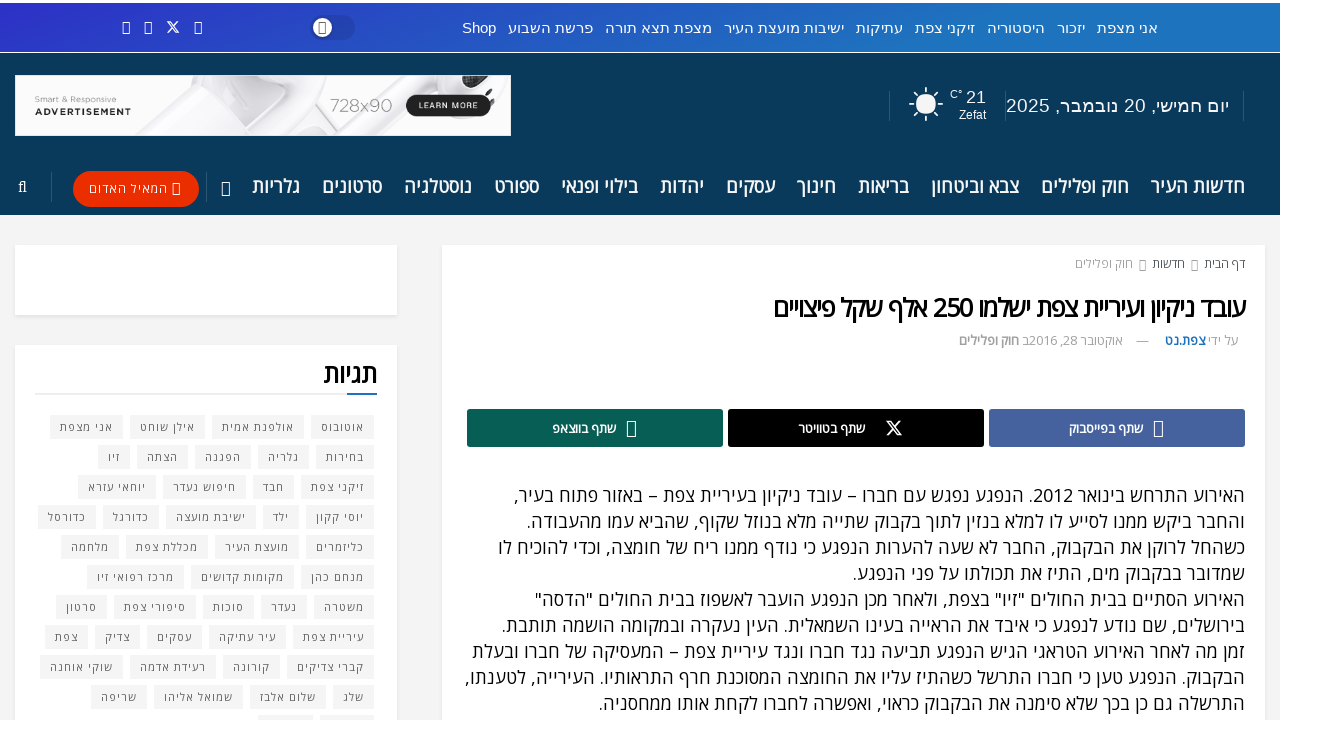

--- FILE ---
content_type: text/html; charset=UTF-8
request_url: https://zefat.net/%D7%A2%D7%95%D7%91%D7%93-%D7%A0%D7%99%D7%A7%D7%99%D7%95%D7%9F-%D7%95%D7%A2%D7%99%D7%A8%D7%99%D7%99%D7%AA-%D7%A6%D7%A4%D7%AA-%D7%99%D7%A9%D7%9C%D7%9E%D7%95-250-%D7%90%D7%9C%D7%A3-%D7%A9%D7%A7%D7%9C/
body_size: 49603
content:
<!doctype html> <!--[if lt IE 7]><html class="no-js lt-ie9 lt-ie8 lt-ie7" dir="rtl" lang="he-IL"> <![endif]--> <!--[if IE 7]><html class="no-js lt-ie9 lt-ie8" dir="rtl" lang="he-IL"> <![endif]--> <!--[if IE 8]><html class="no-js lt-ie9" dir="rtl" lang="he-IL"> <![endif]--> <!--[if IE 9]><html class="no-js lt-ie10" dir="rtl" lang="he-IL"> <![endif]--> <!--[if gt IE 8]><!--><html class="no-js" dir="rtl" lang="he-IL"> <!--<![endif]--><head><meta http-equiv="Content-Type" content="text/html; charset=UTF-8" /><script defer src="[data-uri]"></script><script>class RocketLazyLoadScripts{constructor(){this.triggerEvents=["keydown","mousedown","mousemove","touchmove","touchstart","touchend","wheel"],this.userEventHandler=this._triggerListener.bind(this),this.touchStartHandler=this._onTouchStart.bind(this),this.touchMoveHandler=this._onTouchMove.bind(this),this.touchEndHandler=this._onTouchEnd.bind(this),this.clickHandler=this._onClick.bind(this),this.interceptedClicks=[],window.addEventListener("pageshow",(e=>{this.persisted=e.persisted})),window.addEventListener("DOMContentLoaded",(()=>{this._preconnect3rdParties()})),this.delayedScripts={normal:[],async:[],defer:[]},this.allJQueries=[]}_addUserInteractionListener(e){document.hidden?e._triggerListener():(this.triggerEvents.forEach((t=>window.addEventListener(t,e.userEventHandler,{passive:!0}))),window.addEventListener("touchstart",e.touchStartHandler,{passive:!0}),window.addEventListener("mousedown",e.touchStartHandler),document.addEventListener("visibilitychange",e.userEventHandler))}_removeUserInteractionListener(){this.triggerEvents.forEach((e=>window.removeEventListener(e,this.userEventHandler,{passive:!0}))),document.removeEventListener("visibilitychange",this.userEventHandler)}_onTouchStart(e){"HTML"!==e.target.tagName&&(window.addEventListener("touchend",this.touchEndHandler),window.addEventListener("mouseup",this.touchEndHandler),window.addEventListener("touchmove",this.touchMoveHandler,{passive:!0}),window.addEventListener("mousemove",this.touchMoveHandler),e.target.addEventListener("click",this.clickHandler),this._renameDOMAttribute(e.target,"onclick","rocket-onclick"))}_onTouchMove(e){window.removeEventListener("touchend",this.touchEndHandler),window.removeEventListener("mouseup",this.touchEndHandler),window.removeEventListener("touchmove",this.touchMoveHandler,{passive:!0}),window.removeEventListener("mousemove",this.touchMoveHandler),e.target.removeEventListener("click",this.clickHandler),this._renameDOMAttribute(e.target,"rocket-onclick","onclick")}_onTouchEnd(e){window.removeEventListener("touchend",this.touchEndHandler),window.removeEventListener("mouseup",this.touchEndHandler),window.removeEventListener("touchmove",this.touchMoveHandler,{passive:!0}),window.removeEventListener("mousemove",this.touchMoveHandler)}_onClick(e){e.target.removeEventListener("click",this.clickHandler),this._renameDOMAttribute(e.target,"rocket-onclick","onclick"),this.interceptedClicks.push(e),e.preventDefault(),e.stopPropagation(),e.stopImmediatePropagation()}_replayClicks(){window.removeEventListener("touchstart",this.touchStartHandler,{passive:!0}),window.removeEventListener("mousedown",this.touchStartHandler),this.interceptedClicks.forEach((e=>{e.target.dispatchEvent(new MouseEvent("click",{view:e.view,bubbles:!0,cancelable:!0}))}))}_renameDOMAttribute(e,t,n){e.hasAttribute&&e.hasAttribute(t)&&(event.target.setAttribute(n,event.target.getAttribute(t)),event.target.removeAttribute(t))}_triggerListener(){this._removeUserInteractionListener(this),"loading"===document.readyState?document.addEventListener("DOMContentLoaded",this._loadEverythingNow.bind(this)):this._loadEverythingNow()}_preconnect3rdParties(){let e=[];document.querySelectorAll("script[type=rocketlazyloadscript]").forEach((t=>{if(t.hasAttribute("src")){const n=new URL(t.src).origin;n!==location.origin&&e.push({src:n,crossOrigin:t.crossOrigin||"module"===t.getAttribute("data-rocket-type")})}})),e=[...new Map(e.map((e=>[JSON.stringify(e),e]))).values()],this._batchInjectResourceHints(e,"preconnect")}async _loadEverythingNow(){this.lastBreath=Date.now(),this._delayEventListeners(),this._delayJQueryReady(this),this._handleDocumentWrite(),this._registerAllDelayedScripts(),this._preloadAllScripts(),await this._loadScriptsFromList(this.delayedScripts.normal),await this._loadScriptsFromList(this.delayedScripts.defer),await this._loadScriptsFromList(this.delayedScripts.async);try{await this._triggerDOMContentLoaded(),await this._triggerWindowLoad()}catch(e){}window.dispatchEvent(new Event("rocket-allScriptsLoaded")),this._replayClicks()}_registerAllDelayedScripts(){document.querySelectorAll("script[type=rocketlazyloadscript]").forEach((e=>{e.hasAttribute("src")?e.hasAttribute("async")&&!1!==e.async?this.delayedScripts.async.push(e):e.hasAttribute("defer")&&!1!==e.defer||"module"===e.getAttribute("data-rocket-type")?this.delayedScripts.defer.push(e):this.delayedScripts.normal.push(e):this.delayedScripts.normal.push(e)}))}async _transformScript(e){return await this._littleBreath(),new Promise((t=>{const n=document.createElement("script");[...e.attributes].forEach((e=>{let t=e.nodeName;"type"!==t&&("data-rocket-type"===t&&(t="type"),n.setAttribute(t,e.nodeValue))})),e.hasAttribute("src")?(n.addEventListener("load",t),n.addEventListener("error",t)):(n.text=e.text,t());try{e.parentNode.replaceChild(n,e)}catch(e){t()}}))}async _loadScriptsFromList(e){const t=e.shift();return t?(await this._transformScript(t),this._loadScriptsFromList(e)):Promise.resolve()}_preloadAllScripts(){this._batchInjectResourceHints([...this.delayedScripts.normal,...this.delayedScripts.defer,...this.delayedScripts.async],"preload")}_batchInjectResourceHints(e,t){var n=document.createDocumentFragment();e.forEach((e=>{if(e.src){const i=document.createElement("link");i.href=e.src,i.rel=t,"preconnect"!==t&&(i.as="script"),e.getAttribute&&"module"===e.getAttribute("data-rocket-type")&&(i.crossOrigin=!0),e.crossOrigin&&(i.crossOrigin=e.crossOrigin),n.appendChild(i)}})),document.head.appendChild(n)}_delayEventListeners(){let e={};function t(t,n){!function(t){function n(n){return e[t].eventsToRewrite.indexOf(n)>=0?"rocket-"+n:n}e[t]||(e[t]={originalFunctions:{add:t.addEventListener,remove:t.removeEventListener},eventsToRewrite:[]},t.addEventListener=function(){arguments[0]=n(arguments[0]),e[t].originalFunctions.add.apply(t,arguments)},t.removeEventListener=function(){arguments[0]=n(arguments[0]),e[t].originalFunctions.remove.apply(t,arguments)})}(t),e[t].eventsToRewrite.push(n)}function n(e,t){let n=e[t];Object.defineProperty(e,t,{get:()=>n||function(){},set(i){e["rocket"+t]=n=i}})}t(document,"DOMContentLoaded"),t(window,"DOMContentLoaded"),t(window,"load"),t(window,"pageshow"),t(document,"readystatechange"),n(document,"onreadystatechange"),n(window,"onload"),n(window,"onpageshow")}_delayJQueryReady(e){let t=window.jQuery;Object.defineProperty(window,"jQuery",{get:()=>t,set(n){if(n&&n.fn&&!e.allJQueries.includes(n)){n.fn.ready=n.fn.init.prototype.ready=function(t){e.domReadyFired?t.bind(document)(n):document.addEventListener("rocket-DOMContentLoaded",(()=>t.bind(document)(n)))};const t=n.fn.on;n.fn.on=n.fn.init.prototype.on=function(){if(this[0]===window){function e(e){return e.split(" ").map((e=>"load"===e||0===e.indexOf("load.")?"rocket-jquery-load":e)).join(" ")}"string"==typeof arguments[0]||arguments[0]instanceof String?arguments[0]=e(arguments[0]):"object"==typeof arguments[0]&&Object.keys(arguments[0]).forEach((t=>{delete Object.assign(arguments[0],{[e(t)]:arguments[0][t]})[t]}))}return t.apply(this,arguments),this},e.allJQueries.push(n)}t=n}})}async _triggerDOMContentLoaded(){this.domReadyFired=!0,await this._littleBreath(),document.dispatchEvent(new Event("rocket-DOMContentLoaded")),await this._littleBreath(),window.dispatchEvent(new Event("rocket-DOMContentLoaded")),await this._littleBreath(),document.dispatchEvent(new Event("rocket-readystatechange")),await this._littleBreath(),document.rocketonreadystatechange&&document.rocketonreadystatechange()}async _triggerWindowLoad(){await this._littleBreath(),window.dispatchEvent(new Event("rocket-load")),await this._littleBreath(),window.rocketonload&&window.rocketonload(),await this._littleBreath(),this.allJQueries.forEach((e=>e(window).trigger("rocket-jquery-load"))),await this._littleBreath();const e=new Event("rocket-pageshow");e.persisted=this.persisted,window.dispatchEvent(e),await this._littleBreath(),window.rocketonpageshow&&window.rocketonpageshow({persisted:this.persisted})}_handleDocumentWrite(){const e=new Map;document.write=document.writeln=function(t){const n=document.currentScript,i=document.createRange(),r=n.parentElement;let o=e.get(n);void 0===o&&(o=n.nextSibling,e.set(n,o));const s=document.createDocumentFragment();i.setStart(s,0),s.appendChild(i.createContextualFragment(t)),r.insertBefore(s,o)}}async _littleBreath(){Date.now()-this.lastBreath>45&&(await this._requestAnimFrame(),this.lastBreath=Date.now())}async _requestAnimFrame(){return document.hidden?new Promise((e=>setTimeout(e))):new Promise((e=>requestAnimationFrame(e)))}static run(){const e=new RocketLazyLoadScripts;e._addUserInteractionListener(e)}}RocketLazyLoadScripts.run();</script> <meta name='viewport' content='width=device-width, initial-scale=1, user-scalable=yes' /><link rel="profile" href="https://gmpg.org/xfn/11" /><link rel="pingback" href="https://zefat.net/xmlrpc.php" /><meta name='robots' content='index, follow, max-image-preview:large, max-snippet:-1, max-video-preview:-1' /><style>img:is([sizes="auto" i], [sizes^="auto," i]) { contain-intrinsic-size: 3000px 1500px }</style><meta property="og:type" content="article"><meta property="og:title" content="עובד ניקיון ועיריית צפת ישלמו 250 אלף שקל פיצויים"><meta property="og:site_name" content="צפת.נט"><meta property="og:description" content="האירוע התרחש בינואר 2012. הנפגע נפגש עם חברו – עובד ניקיון בעיריית צפת – באזור פתוח בעיר, והחבר ביקש ממנו"><meta property="og:url" content="https://zefat.net/%d7%a2%d7%95%d7%91%d7%93-%d7%a0%d7%99%d7%a7%d7%99%d7%95%d7%9f-%d7%95%d7%a2%d7%99%d7%a8%d7%99%d7%99%d7%aa-%d7%a6%d7%a4%d7%aa-%d7%99%d7%a9%d7%9c%d7%9e%d7%95-250-%d7%90%d7%9c%d7%a3-%d7%a9%d7%a7%d7%9c/"><meta property="og:locale" content="he_IL"><meta property="article:published_time" content="2016-10-28T08:31:34+03:00"><meta property="article:modified_time" content="2016-10-28T08:31:34+03:00"><meta property="article:author" content="https://zefat.net"><meta property="article:section" content="חוק ופלילים"><meta property="article:tag" content="עובד נקיון"><meta property="article:tag" content="עיריית צפת"><meta property="article:tag" content="תביעה"><meta name="twitter:card" content="summary_large_image"><meta name="twitter:title" content="עובד ניקיון ועיריית צפת ישלמו 250 אלף שקל פיצויים"><meta name="twitter:description" content="האירוע התרחש בינואר 2012. הנפגע נפגש עם חברו – עובד ניקיון בעיריית צפת – באזור פתוח בעיר, והחבר ביקש ממנו"><meta name="twitter:url" content="https://zefat.net/%d7%a2%d7%95%d7%91%d7%93-%d7%a0%d7%99%d7%a7%d7%99%d7%95%d7%9f-%d7%95%d7%a2%d7%99%d7%a8%d7%99%d7%99%d7%aa-%d7%a6%d7%a4%d7%aa-%d7%99%d7%a9%d7%9c%d7%9e%d7%95-250-%d7%90%d7%9c%d7%a3-%d7%a9%d7%a7%d7%9c/"><meta name="twitter:site" content="https://zefat.net"><meta property="fb:app_id" content="336152736528262"> <script defer src="[data-uri]"></script> <script defer src="[data-uri]"></script> <title>עובד ניקיון ועיריית צפת ישלמו 250 אלף שקל פיצויים - צפת.נט</title><link rel="preload" as="style" href="https://fonts.googleapis.com/css?family=Open%20Sans%3Areguler&#038;display=swap" /><link rel="stylesheet" href="https://fonts.googleapis.com/css?family=Open%20Sans%3Areguler&#038;display=swap" media="print" onload="this.media='all'" /><noscript><link rel="stylesheet" href="https://fonts.googleapis.com/css?family=Open%20Sans%3Areguler&#038;display=swap" /></noscript><link rel="canonical" href="https://zefat.net/עובד-ניקיון-ועיריית-צפת-ישלמו-250-אלף-שקל/" /><meta property="og:locale" content="he_IL" /><meta property="og:type" content="article" /><meta property="og:title" content="עובד ניקיון ועיריית צפת ישלמו 250 אלף שקל פיצויים - צפת.נט" /><meta property="og:description" content="האירוע התרחש בינואר 2012. הנפגע נפגש עם חברו – עובד ניקיון בעיריית צפת – באזור פתוח בעיר, והחבר ביקש ממנו לסייע לו למלא בנזין לתוך בקבוק שתייה מלא בנוזל שקוף, שהביא עמו מהעבודה. כשהחל לרוקן את הבקבוק, החבר לא שעה להערות הנפגע כי נודף ממנו ריח של חומצה, וכדי להוכיח לו שמדובר בבקבוק מים, התיז [&hellip;]" /><meta property="og:url" content="https://zefat.net/עובד-ניקיון-ועיריית-צפת-ישלמו-250-אלף-שקל/" /><meta property="og:site_name" content="צפת.נט" /><meta property="article:publisher" content="https://www.facebook.com/zefat.net/" /><meta property="article:published_time" content="2016-10-28T06:31:34+00:00" /><meta property="og:image" content="https://zefat.net/wp-content/uploads/2022/12/non-pic.png" /><meta property="og:image:width" content="1024" /><meta property="og:image:height" content="1024" /><meta property="og:image:type" content="image/png" /><meta name="author" content="צפת.נט" /><meta name="twitter:card" content="summary_large_image" /><meta name="twitter:creator" content="@zefat_net" /><meta name="twitter:site" content="@zefat_net" /><meta name="twitter:label1" content="נכתב על יד" /><meta name="twitter:data1" content="צפת.נט" /> <script type="application/ld+json" class="yoast-schema-graph">{"@context":"https://schema.org","@graph":[{"@type":"Article","@id":"https://zefat.net/%d7%a2%d7%95%d7%91%d7%93-%d7%a0%d7%99%d7%a7%d7%99%d7%95%d7%9f-%d7%95%d7%a2%d7%99%d7%a8%d7%99%d7%99%d7%aa-%d7%a6%d7%a4%d7%aa-%d7%99%d7%a9%d7%9c%d7%9e%d7%95-250-%d7%90%d7%9c%d7%a3-%d7%a9%d7%a7%d7%9c/#article","isPartOf":{"@id":"https://zefat.net/%d7%a2%d7%95%d7%91%d7%93-%d7%a0%d7%99%d7%a7%d7%99%d7%95%d7%9f-%d7%95%d7%a2%d7%99%d7%a8%d7%99%d7%99%d7%aa-%d7%a6%d7%a4%d7%aa-%d7%99%d7%a9%d7%9c%d7%9e%d7%95-250-%d7%90%d7%9c%d7%a3-%d7%a9%d7%a7%d7%9c/"},"author":{"name":"צפת.נט","@id":"https://zefat.net/#/schema/person/64e7921cf9107edf2134a8d587184a43"},"headline":"עובד ניקיון ועיריית צפת ישלמו 250 אלף שקל פיצויים","datePublished":"2016-10-28T06:31:34+00:00","mainEntityOfPage":{"@id":"https://zefat.net/%d7%a2%d7%95%d7%91%d7%93-%d7%a0%d7%99%d7%a7%d7%99%d7%95%d7%9f-%d7%95%d7%a2%d7%99%d7%a8%d7%99%d7%99%d7%aa-%d7%a6%d7%a4%d7%aa-%d7%99%d7%a9%d7%9c%d7%9e%d7%95-250-%d7%90%d7%9c%d7%a3-%d7%a9%d7%a7%d7%9c/"},"wordCount":1,"publisher":{"@id":"https://zefat.net/#organization"},"image":{"@id":"https://zefat.net/%d7%a2%d7%95%d7%91%d7%93-%d7%a0%d7%99%d7%a7%d7%99%d7%95%d7%9f-%d7%95%d7%a2%d7%99%d7%a8%d7%99%d7%99%d7%aa-%d7%a6%d7%a4%d7%aa-%d7%99%d7%a9%d7%9c%d7%9e%d7%95-250-%d7%90%d7%9c%d7%a3-%d7%a9%d7%a7%d7%9c/#primaryimage"},"thumbnailUrl":"","keywords":["עובד נקיון","עיריית צפת","תביעה"],"articleSection":["חוק ופלילים"],"inLanguage":"he-IL"},{"@type":"WebPage","@id":"https://zefat.net/%d7%a2%d7%95%d7%91%d7%93-%d7%a0%d7%99%d7%a7%d7%99%d7%95%d7%9f-%d7%95%d7%a2%d7%99%d7%a8%d7%99%d7%99%d7%aa-%d7%a6%d7%a4%d7%aa-%d7%99%d7%a9%d7%9c%d7%9e%d7%95-250-%d7%90%d7%9c%d7%a3-%d7%a9%d7%a7%d7%9c/","url":"https://zefat.net/%d7%a2%d7%95%d7%91%d7%93-%d7%a0%d7%99%d7%a7%d7%99%d7%95%d7%9f-%d7%95%d7%a2%d7%99%d7%a8%d7%99%d7%99%d7%aa-%d7%a6%d7%a4%d7%aa-%d7%99%d7%a9%d7%9c%d7%9e%d7%95-250-%d7%90%d7%9c%d7%a3-%d7%a9%d7%a7%d7%9c/","name":"עובד ניקיון ועיריית צפת ישלמו 250 אלף שקל פיצויים - צפת.נט","isPartOf":{"@id":"https://zefat.net/#website"},"primaryImageOfPage":{"@id":"https://zefat.net/%d7%a2%d7%95%d7%91%d7%93-%d7%a0%d7%99%d7%a7%d7%99%d7%95%d7%9f-%d7%95%d7%a2%d7%99%d7%a8%d7%99%d7%99%d7%aa-%d7%a6%d7%a4%d7%aa-%d7%99%d7%a9%d7%9c%d7%9e%d7%95-250-%d7%90%d7%9c%d7%a3-%d7%a9%d7%a7%d7%9c/#primaryimage"},"image":{"@id":"https://zefat.net/%d7%a2%d7%95%d7%91%d7%93-%d7%a0%d7%99%d7%a7%d7%99%d7%95%d7%9f-%d7%95%d7%a2%d7%99%d7%a8%d7%99%d7%99%d7%aa-%d7%a6%d7%a4%d7%aa-%d7%99%d7%a9%d7%9c%d7%9e%d7%95-250-%d7%90%d7%9c%d7%a3-%d7%a9%d7%a7%d7%9c/#primaryimage"},"thumbnailUrl":"","datePublished":"2016-10-28T06:31:34+00:00","breadcrumb":{"@id":"https://zefat.net/%d7%a2%d7%95%d7%91%d7%93-%d7%a0%d7%99%d7%a7%d7%99%d7%95%d7%9f-%d7%95%d7%a2%d7%99%d7%a8%d7%99%d7%99%d7%aa-%d7%a6%d7%a4%d7%aa-%d7%99%d7%a9%d7%9c%d7%9e%d7%95-250-%d7%90%d7%9c%d7%a3-%d7%a9%d7%a7%d7%9c/#breadcrumb"},"inLanguage":"he-IL","potentialAction":[{"@type":"ReadAction","target":["https://zefat.net/%d7%a2%d7%95%d7%91%d7%93-%d7%a0%d7%99%d7%a7%d7%99%d7%95%d7%9f-%d7%95%d7%a2%d7%99%d7%a8%d7%99%d7%99%d7%aa-%d7%a6%d7%a4%d7%aa-%d7%99%d7%a9%d7%9c%d7%9e%d7%95-250-%d7%90%d7%9c%d7%a3-%d7%a9%d7%a7%d7%9c/"]}]},{"@type":"ImageObject","inLanguage":"he-IL","@id":"https://zefat.net/%d7%a2%d7%95%d7%91%d7%93-%d7%a0%d7%99%d7%a7%d7%99%d7%95%d7%9f-%d7%95%d7%a2%d7%99%d7%a8%d7%99%d7%99%d7%aa-%d7%a6%d7%a4%d7%aa-%d7%99%d7%a9%d7%9c%d7%9e%d7%95-250-%d7%90%d7%9c%d7%a3-%d7%a9%d7%a7%d7%9c/#primaryimage","url":"","contentUrl":""},{"@type":"BreadcrumbList","@id":"https://zefat.net/%d7%a2%d7%95%d7%91%d7%93-%d7%a0%d7%99%d7%a7%d7%99%d7%95%d7%9f-%d7%95%d7%a2%d7%99%d7%a8%d7%99%d7%99%d7%aa-%d7%a6%d7%a4%d7%aa-%d7%99%d7%a9%d7%9c%d7%9e%d7%95-250-%d7%90%d7%9c%d7%a3-%d7%a9%d7%a7%d7%9c/#breadcrumb","itemListElement":[{"@type":"ListItem","position":1,"name":"Home","item":"https://zefat.net/"},{"@type":"ListItem","position":2,"name":"עובד ניקיון ועיריית צפת ישלמו 250 אלף שקל פיצויים"}]},{"@type":"WebSite","@id":"https://zefat.net/#website","url":"https://zefat.net/","name":"צפת.נט","description":"אתר העיר צפת","publisher":{"@id":"https://zefat.net/#organization"},"potentialAction":[{"@type":"SearchAction","target":{"@type":"EntryPoint","urlTemplate":"https://zefat.net/?s={search_term_string}"},"query-input":{"@type":"PropertyValueSpecification","valueRequired":true,"valueName":"search_term_string"}}],"inLanguage":"he-IL"},{"@type":"Organization","@id":"https://zefat.net/#organization","name":"zefat.net","url":"https://zefat.net/","logo":{"@type":"ImageObject","inLanguage":"he-IL","@id":"https://zefat.net/#/schema/logo/image/","url":"https://zefat.net/wp-content/uploads/2020/09/png.png","contentUrl":"https://zefat.net/wp-content/uploads/2020/09/png.png","width":1024,"height":1024,"caption":"zefat.net"},"image":{"@id":"https://zefat.net/#/schema/logo/image/"},"sameAs":["https://www.facebook.com/zefat.net/","https://x.com/zefat_net","https://www.instagram.com/zefatg/","https://www.youtube.com/c/ZEFATG/"]},{"@type":"Person","@id":"https://zefat.net/#/schema/person/64e7921cf9107edf2134a8d587184a43","name":"צפת.נט","image":{"@type":"ImageObject","inLanguage":"he-IL","@id":"https://zefat.net/#/schema/person/image/","url":"https://secure.gravatar.com/avatar/bad60120dd4c138e5727ca5dc5327f1119d66e0797aa8734b2070ee04730a484?s=96&d=mm&r=g","contentUrl":"https://secure.gravatar.com/avatar/bad60120dd4c138e5727ca5dc5327f1119d66e0797aa8734b2070ee04730a484?s=96&d=mm&r=g","caption":"צפת.נט"},"sameAs":["https://zefat.net"]}]}</script> <link rel='dns-prefetch' href='//www.googletagmanager.com' /><link rel='dns-prefetch' href='//fonts.googleapis.com' /><link rel='dns-prefetch' href='//youtube.com' /><link rel='dns-prefetch' href='//translate.googleapis.com' /><link rel='dns-prefetch' href='//acsbapp.com' /><link rel='preconnect' href='https://fonts.gstatic.com' /><link rel="alternate" type="application/rss+xml" title="צפת.נט &laquo; פיד‏" href="https://zefat.net/feed/" /><link rel="alternate" type="application/rss+xml" title="צפת.נט &laquo; פיד תגובות‏" href="https://zefat.net/comments/feed/" /><link rel="alternate" type="application/rss+xml" title="צפת.נט &laquo; פיד תגובות של עובד ניקיון ועיריית צפת ישלמו 250 אלף שקל פיצויים" href="https://zefat.net/%d7%a2%d7%95%d7%91%d7%93-%d7%a0%d7%99%d7%a7%d7%99%d7%95%d7%9f-%d7%95%d7%a2%d7%99%d7%a8%d7%99%d7%99%d7%aa-%d7%a6%d7%a4%d7%aa-%d7%99%d7%a9%d7%9c%d7%9e%d7%95-250-%d7%90%d7%9c%d7%a3-%d7%a9%d7%a7%d7%9c/feed/" /><style id='wp-emoji-styles-inline-css' type='text/css'>img.wp-smiley, img.emoji {
		display: inline !important;
		border: none !important;
		box-shadow: none !important;
		height: 1em !important;
		width: 1em !important;
		margin: 0 0.07em !important;
		vertical-align: -0.1em !important;
		background: none !important;
		padding: 0 !important;
	}</style><link rel='stylesheet' id='wp-block-library-rtl-css' href='https://zefat.net/wp-includes/css/dist/block-library/style-rtl.min.css?ver=6.8.3' type='text/css' media='all' /><style id='classic-theme-styles-inline-css' type='text/css'>/*! This file is auto-generated */
.wp-block-button__link{color:#fff;background-color:#32373c;border-radius:9999px;box-shadow:none;text-decoration:none;padding:calc(.667em + 2px) calc(1.333em + 2px);font-size:1.125em}.wp-block-file__button{background:#32373c;color:#fff;text-decoration:none}</style><style id='global-styles-inline-css' type='text/css'>:root{--wp--preset--aspect-ratio--square: 1;--wp--preset--aspect-ratio--4-3: 4/3;--wp--preset--aspect-ratio--3-4: 3/4;--wp--preset--aspect-ratio--3-2: 3/2;--wp--preset--aspect-ratio--2-3: 2/3;--wp--preset--aspect-ratio--16-9: 16/9;--wp--preset--aspect-ratio--9-16: 9/16;--wp--preset--color--black: #000000;--wp--preset--color--cyan-bluish-gray: #abb8c3;--wp--preset--color--white: #ffffff;--wp--preset--color--pale-pink: #f78da7;--wp--preset--color--vivid-red: #cf2e2e;--wp--preset--color--luminous-vivid-orange: #ff6900;--wp--preset--color--luminous-vivid-amber: #fcb900;--wp--preset--color--light-green-cyan: #7bdcb5;--wp--preset--color--vivid-green-cyan: #00d084;--wp--preset--color--pale-cyan-blue: #8ed1fc;--wp--preset--color--vivid-cyan-blue: #0693e3;--wp--preset--color--vivid-purple: #9b51e0;--wp--preset--gradient--vivid-cyan-blue-to-vivid-purple: linear-gradient(135deg,rgba(6,147,227,1) 0%,rgb(155,81,224) 100%);--wp--preset--gradient--light-green-cyan-to-vivid-green-cyan: linear-gradient(135deg,rgb(122,220,180) 0%,rgb(0,208,130) 100%);--wp--preset--gradient--luminous-vivid-amber-to-luminous-vivid-orange: linear-gradient(135deg,rgba(252,185,0,1) 0%,rgba(255,105,0,1) 100%);--wp--preset--gradient--luminous-vivid-orange-to-vivid-red: linear-gradient(135deg,rgba(255,105,0,1) 0%,rgb(207,46,46) 100%);--wp--preset--gradient--very-light-gray-to-cyan-bluish-gray: linear-gradient(135deg,rgb(238,238,238) 0%,rgb(169,184,195) 100%);--wp--preset--gradient--cool-to-warm-spectrum: linear-gradient(135deg,rgb(74,234,220) 0%,rgb(151,120,209) 20%,rgb(207,42,186) 40%,rgb(238,44,130) 60%,rgb(251,105,98) 80%,rgb(254,248,76) 100%);--wp--preset--gradient--blush-light-purple: linear-gradient(135deg,rgb(255,206,236) 0%,rgb(152,150,240) 100%);--wp--preset--gradient--blush-bordeaux: linear-gradient(135deg,rgb(254,205,165) 0%,rgb(254,45,45) 50%,rgb(107,0,62) 100%);--wp--preset--gradient--luminous-dusk: linear-gradient(135deg,rgb(255,203,112) 0%,rgb(199,81,192) 50%,rgb(65,88,208) 100%);--wp--preset--gradient--pale-ocean: linear-gradient(135deg,rgb(255,245,203) 0%,rgb(182,227,212) 50%,rgb(51,167,181) 100%);--wp--preset--gradient--electric-grass: linear-gradient(135deg,rgb(202,248,128) 0%,rgb(113,206,126) 100%);--wp--preset--gradient--midnight: linear-gradient(135deg,rgb(2,3,129) 0%,rgb(40,116,252) 100%);--wp--preset--font-size--small: 13px;--wp--preset--font-size--medium: 20px;--wp--preset--font-size--large: 36px;--wp--preset--font-size--x-large: 42px;--wp--preset--spacing--20: 0.44rem;--wp--preset--spacing--30: 0.67rem;--wp--preset--spacing--40: 1rem;--wp--preset--spacing--50: 1.5rem;--wp--preset--spacing--60: 2.25rem;--wp--preset--spacing--70: 3.38rem;--wp--preset--spacing--80: 5.06rem;--wp--preset--shadow--natural: 6px 6px 9px rgba(0, 0, 0, 0.2);--wp--preset--shadow--deep: 12px 12px 50px rgba(0, 0, 0, 0.4);--wp--preset--shadow--sharp: 6px 6px 0px rgba(0, 0, 0, 0.2);--wp--preset--shadow--outlined: 6px 6px 0px -3px rgba(255, 255, 255, 1), 6px 6px rgba(0, 0, 0, 1);--wp--preset--shadow--crisp: 6px 6px 0px rgba(0, 0, 0, 1);}:where(.is-layout-flex){gap: 0.5em;}:where(.is-layout-grid){gap: 0.5em;}body .is-layout-flex{display: flex;}.is-layout-flex{flex-wrap: wrap;align-items: center;}.is-layout-flex > :is(*, div){margin: 0;}body .is-layout-grid{display: grid;}.is-layout-grid > :is(*, div){margin: 0;}:where(.wp-block-columns.is-layout-flex){gap: 2em;}:where(.wp-block-columns.is-layout-grid){gap: 2em;}:where(.wp-block-post-template.is-layout-flex){gap: 1.25em;}:where(.wp-block-post-template.is-layout-grid){gap: 1.25em;}.has-black-color{color: var(--wp--preset--color--black) !important;}.has-cyan-bluish-gray-color{color: var(--wp--preset--color--cyan-bluish-gray) !important;}.has-white-color{color: var(--wp--preset--color--white) !important;}.has-pale-pink-color{color: var(--wp--preset--color--pale-pink) !important;}.has-vivid-red-color{color: var(--wp--preset--color--vivid-red) !important;}.has-luminous-vivid-orange-color{color: var(--wp--preset--color--luminous-vivid-orange) !important;}.has-luminous-vivid-amber-color{color: var(--wp--preset--color--luminous-vivid-amber) !important;}.has-light-green-cyan-color{color: var(--wp--preset--color--light-green-cyan) !important;}.has-vivid-green-cyan-color{color: var(--wp--preset--color--vivid-green-cyan) !important;}.has-pale-cyan-blue-color{color: var(--wp--preset--color--pale-cyan-blue) !important;}.has-vivid-cyan-blue-color{color: var(--wp--preset--color--vivid-cyan-blue) !important;}.has-vivid-purple-color{color: var(--wp--preset--color--vivid-purple) !important;}.has-black-background-color{background-color: var(--wp--preset--color--black) !important;}.has-cyan-bluish-gray-background-color{background-color: var(--wp--preset--color--cyan-bluish-gray) !important;}.has-white-background-color{background-color: var(--wp--preset--color--white) !important;}.has-pale-pink-background-color{background-color: var(--wp--preset--color--pale-pink) !important;}.has-vivid-red-background-color{background-color: var(--wp--preset--color--vivid-red) !important;}.has-luminous-vivid-orange-background-color{background-color: var(--wp--preset--color--luminous-vivid-orange) !important;}.has-luminous-vivid-amber-background-color{background-color: var(--wp--preset--color--luminous-vivid-amber) !important;}.has-light-green-cyan-background-color{background-color: var(--wp--preset--color--light-green-cyan) !important;}.has-vivid-green-cyan-background-color{background-color: var(--wp--preset--color--vivid-green-cyan) !important;}.has-pale-cyan-blue-background-color{background-color: var(--wp--preset--color--pale-cyan-blue) !important;}.has-vivid-cyan-blue-background-color{background-color: var(--wp--preset--color--vivid-cyan-blue) !important;}.has-vivid-purple-background-color{background-color: var(--wp--preset--color--vivid-purple) !important;}.has-black-border-color{border-color: var(--wp--preset--color--black) !important;}.has-cyan-bluish-gray-border-color{border-color: var(--wp--preset--color--cyan-bluish-gray) !important;}.has-white-border-color{border-color: var(--wp--preset--color--white) !important;}.has-pale-pink-border-color{border-color: var(--wp--preset--color--pale-pink) !important;}.has-vivid-red-border-color{border-color: var(--wp--preset--color--vivid-red) !important;}.has-luminous-vivid-orange-border-color{border-color: var(--wp--preset--color--luminous-vivid-orange) !important;}.has-luminous-vivid-amber-border-color{border-color: var(--wp--preset--color--luminous-vivid-amber) !important;}.has-light-green-cyan-border-color{border-color: var(--wp--preset--color--light-green-cyan) !important;}.has-vivid-green-cyan-border-color{border-color: var(--wp--preset--color--vivid-green-cyan) !important;}.has-pale-cyan-blue-border-color{border-color: var(--wp--preset--color--pale-cyan-blue) !important;}.has-vivid-cyan-blue-border-color{border-color: var(--wp--preset--color--vivid-cyan-blue) !important;}.has-vivid-purple-border-color{border-color: var(--wp--preset--color--vivid-purple) !important;}.has-vivid-cyan-blue-to-vivid-purple-gradient-background{background: var(--wp--preset--gradient--vivid-cyan-blue-to-vivid-purple) !important;}.has-light-green-cyan-to-vivid-green-cyan-gradient-background{background: var(--wp--preset--gradient--light-green-cyan-to-vivid-green-cyan) !important;}.has-luminous-vivid-amber-to-luminous-vivid-orange-gradient-background{background: var(--wp--preset--gradient--luminous-vivid-amber-to-luminous-vivid-orange) !important;}.has-luminous-vivid-orange-to-vivid-red-gradient-background{background: var(--wp--preset--gradient--luminous-vivid-orange-to-vivid-red) !important;}.has-very-light-gray-to-cyan-bluish-gray-gradient-background{background: var(--wp--preset--gradient--very-light-gray-to-cyan-bluish-gray) !important;}.has-cool-to-warm-spectrum-gradient-background{background: var(--wp--preset--gradient--cool-to-warm-spectrum) !important;}.has-blush-light-purple-gradient-background{background: var(--wp--preset--gradient--blush-light-purple) !important;}.has-blush-bordeaux-gradient-background{background: var(--wp--preset--gradient--blush-bordeaux) !important;}.has-luminous-dusk-gradient-background{background: var(--wp--preset--gradient--luminous-dusk) !important;}.has-pale-ocean-gradient-background{background: var(--wp--preset--gradient--pale-ocean) !important;}.has-electric-grass-gradient-background{background: var(--wp--preset--gradient--electric-grass) !important;}.has-midnight-gradient-background{background: var(--wp--preset--gradient--midnight) !important;}.has-small-font-size{font-size: var(--wp--preset--font-size--small) !important;}.has-medium-font-size{font-size: var(--wp--preset--font-size--medium) !important;}.has-large-font-size{font-size: var(--wp--preset--font-size--large) !important;}.has-x-large-font-size{font-size: var(--wp--preset--font-size--x-large) !important;}
:where(.wp-block-post-template.is-layout-flex){gap: 1.25em;}:where(.wp-block-post-template.is-layout-grid){gap: 1.25em;}
:where(.wp-block-columns.is-layout-flex){gap: 2em;}:where(.wp-block-columns.is-layout-grid){gap: 2em;}
:root :where(.wp-block-pullquote){font-size: 1.5em;line-height: 1.6;}</style><link data-minify="1" rel='stylesheet' id='jnews-video-css' href='https://zefat.net/wp-content/cache/autoptimize/autoptimize_single_32848cea40724c1646b7f863427d8281.php?ver=1761661629' type='text/css' media='all' /><link data-minify="1" rel='stylesheet' id='woocommerce-layout-rtl-css' href='https://zefat.net/wp-content/cache/autoptimize/autoptimize_single_56c7c95fec978121f6019750eebd54ae.php?ver=1761661629' type='text/css' media='all' /><link data-minify="1" rel='stylesheet' id='woocommerce-smallscreen-rtl-css' href='https://zefat.net/wp-content/cache/autoptimize/autoptimize_single_b0028919360d771e8025e79cbff6c4e2.php?ver=1761661629' type='text/css' media='only screen and (max-width: 768px)' /><link data-minify="1" rel='stylesheet' id='woocommerce-general-rtl-css' href='https://zefat.net/wp-content/cache/autoptimize/autoptimize_single_e1b60390d8f6449ff00fd1a01c0e1971.php?ver=1761661629' type='text/css' media='all' /><style id='woocommerce-inline-inline-css' type='text/css'>.woocommerce form .form-row .required { visibility: visible; }</style><link data-minify="1" rel='stylesheet' id='jnews-migration-jmagz-shortcode-style-css' href='https://zefat.net/wp-content/cache/autoptimize/autoptimize_single_9e99ac5c217b769714aad90430db9eee.php?ver=1761661629' type='text/css' media='all' /><link data-minify="1" rel='stylesheet' id='brands-styles-css' href='https://zefat.net/wp-content/cache/autoptimize/autoptimize_single_48d56016b20f151be4f24ba6d0eb1be4.php?ver=1761661629' type='text/css' media='all' /><link rel='stylesheet' id='jnews-parent-style-css' href='https://zefat.net/wp-content/themes/jnews/style.css?ver=6.8.3' type='text/css' media='all' /><link rel='stylesheet' id='elementor-frontend-css' href='https://zefat.net/wp-content/plugins/elementor/assets/css/frontend-rtl.min.css?ver=3.32.4' type='text/css' media='all' /><link data-minify="1" rel='stylesheet' id='elementor-icons-css' href='https://zefat.net/wp-content/cache/min/1/wp-content/plugins/elementor/assets/lib/eicons/css/elementor-icons.min.css?ver=1761661629' type='text/css' media='all' /><link rel='stylesheet' id='elementor-post-29-css' href='https://zefat.net/wp-content/cache/autoptimize/autoptimize_single_a5eb045fabf5e7aa2c708b4f13adf40e.php?ver=1761661606' type='text/css' media='all' /><link data-minify="1" rel='stylesheet' id='jnews-push-notification-css' href='https://zefat.net/wp-content/cache/autoptimize/autoptimize_single_21575252d43c731170b3322208d23efb.php?ver=1761661629' type='text/css' media='all' /><link data-minify="1" rel='stylesheet' id='font-awesome-css' href='https://zefat.net/wp-content/cache/min/1/wp-content/plugins/elementor/assets/lib/font-awesome/css/font-awesome.min.css?ver=1761661629' type='text/css' media='all' /><link data-minify="1" rel='stylesheet' id='jnews-icon-css' href='https://zefat.net/wp-content/cache/autoptimize/autoptimize_single_2dcc3e89a6cab0e4abbd465a9a7870db.php?ver=1761661629' type='text/css' media='all' /><link data-minify="1" rel='stylesheet' id='jscrollpane-css' href='https://zefat.net/wp-content/cache/autoptimize/autoptimize_single_12a16764b37af16dfeabf241b5377b08.php?ver=1761661629' type='text/css' media='all' /><link data-minify="1" rel='stylesheet' id='oknav-css' href='https://zefat.net/wp-content/cache/autoptimize/autoptimize_single_0550db76798d263a7b9aa9b81eeb88a9.php?ver=1761661629' type='text/css' media='all' /><link data-minify="1" rel='stylesheet' id='magnific-popup-css' href='https://zefat.net/wp-content/cache/autoptimize/autoptimize_single_b008bb8c3063c73f68397f1d64ee9803.php?ver=1761661629' type='text/css' media='all' /><link data-minify="1" rel='stylesheet' id='chosen-css' href='https://zefat.net/wp-content/cache/autoptimize/autoptimize_single_182d0610e6fc334a55efeea7e5e35e5f.php?ver=1761661629' type='text/css' media='all' /><link data-minify="1" rel='stylesheet' id='jnews-main-css' href='https://zefat.net/wp-content/cache/autoptimize/autoptimize_single_6396195bf9f3d426cd23ad715eac2919.php?ver=1761661629' type='text/css' media='all' /><link data-minify="1" rel='stylesheet' id='jnews-pages-css' href='https://zefat.net/wp-content/cache/autoptimize/autoptimize_single_c2f636d5c916da8a012e895f5bfdb696.php?ver=1761661629' type='text/css' media='all' /><link data-minify="1" rel='stylesheet' id='jnews-single-css' href='https://zefat.net/wp-content/cache/autoptimize/autoptimize_single_309a11687fa80dea7dad13953419c2f3.php?ver=1761661636' type='text/css' media='all' /><link data-minify="1" rel='stylesheet' id='jnews-responsive-css' href='https://zefat.net/wp-content/cache/autoptimize/autoptimize_single_7ba059747ce86a2a7cd71aa96eb4ba8f.php?ver=1761661629' type='text/css' media='all' /><link data-minify="1" rel='stylesheet' id='jnews-pb-temp-css' href='https://zefat.net/wp-content/cache/autoptimize/autoptimize_single_3bc12adc7cf1f520bfef2810d683d2c0.php?ver=1761661629' type='text/css' media='all' /><link data-minify="1" rel='stylesheet' id='jnews-woocommerce-css' href='https://zefat.net/wp-content/cache/autoptimize/autoptimize_single_278da84265c8b16db20e9432d61cb690.php?ver=1761661629' type='text/css' media='all' /><link data-minify="1" rel='stylesheet' id='jnews-elementor-css' href='https://zefat.net/wp-content/cache/autoptimize/autoptimize_single_d3f72a23a4659d7c807ef226a63d313a.php?ver=1761661629' type='text/css' media='all' /><link rel='stylesheet' id='jnews-style-css' href='https://zefat.net/wp-content/themes/jnews-child/style.css?ver=1.0.0' type='text/css' media='all' /><link data-minify="1" rel='stylesheet' id='jnews-darkmode-css' href='https://zefat.net/wp-content/cache/autoptimize/autoptimize_single_b8678cbc156305745804557857bcaf5e.php?ver=1761661629' type='text/css' media='all' /><link data-minify="1" rel='stylesheet' id='jnews-rtl-css' href='https://zefat.net/wp-content/cache/autoptimize/autoptimize_single_13e92fd531a33c51acedf06c71478497.php?ver=1761661629' type='text/css' media='all' /><link data-minify="1" rel='stylesheet' id='jnews-video-darkmode-css' href='https://zefat.net/wp-content/cache/autoptimize/autoptimize_single_1d0ce6bf48c0569e060acec3bc59da66.php?ver=1761661629' type='text/css' media='all' /><link data-minify="1" rel='stylesheet' id='jnews-instagram-css' href='https://zefat.net/wp-content/cache/autoptimize/autoptimize_single_ab7619294c2b69b839914220c6038179.php?ver=1761661629' type='text/css' media='all' /><link data-minify="1" rel='stylesheet' id='jnews-review-css' href='https://zefat.net/wp-content/cache/autoptimize/autoptimize_single_5fe25c7ce8ca2fbc088efe37a9bc4f9b.php?ver=1761661629' type='text/css' media='all' /><style id='rocket-lazyload-inline-css' type='text/css'>.rll-youtube-player{position:relative;padding-bottom:56.23%;height:0;overflow:hidden;max-width:100%;}.rll-youtube-player:focus-within{outline: 2px solid currentColor;outline-offset: 5px;}.rll-youtube-player iframe{position:absolute;top:0;left:0;width:100%;height:100%;z-index:100;background:0 0}.rll-youtube-player img{bottom:0;display:block;left:0;margin:auto;max-width:100%;width:100%;position:absolute;right:0;top:0;border:none;height:auto;-webkit-transition:.4s all;-moz-transition:.4s all;transition:.4s all}.rll-youtube-player img:hover{-webkit-filter:brightness(75%)}.rll-youtube-player .play{height:100%;width:100%;left:0;top:0;position:absolute;background:url(https://zefat.net/wp-content/plugins/wp-rocket/assets/img/youtube.png) no-repeat center;background-color: transparent !important;cursor:pointer;border:none;}.wp-embed-responsive .wp-has-aspect-ratio .rll-youtube-player{position:absolute;padding-bottom:0;width:100%;height:100%;top:0;bottom:0;left:0;right:0}</style><link data-minify="1" rel='stylesheet' id='elementor-gf-local-roboto-css' href='https://zefat.net/wp-content/cache/autoptimize/autoptimize_single_c242616df1cea7abda080582d275edf3.php?ver=1761661629' type='text/css' media='all' /><link data-minify="1" rel='stylesheet' id='elementor-gf-local-robotoslab-css' href='https://zefat.net/wp-content/cache/autoptimize/autoptimize_single_394c9517eeeb124fab6e9626d2fe3eee.php?ver=1761661629' type='text/css' media='all' /><link data-minify="1" rel='stylesheet' id='jnews-social-login-style-css' href='https://zefat.net/wp-content/cache/autoptimize/autoptimize_single_7e3bdb8e7bc4604ff0f959004aa2681d.php?ver=1761661629' type='text/css' media='all' /><link data-minify="1" rel='stylesheet' id='jnews-migration-newspaper-style-css' href='https://zefat.net/wp-content/cache/autoptimize/autoptimize_single_4d51f6abe40aa3b5050c375e69e648ad.php?ver=1761661629' type='text/css' media='all' /><link data-minify="1" rel='stylesheet' id='jnews-select-share-css' href='https://zefat.net/wp-content/cache/autoptimize/autoptimize_single_d8362094b258cbf05eff4954b9e53a06.php?ver=1761661657' type='text/css' media='all' /><link data-minify="1" rel='stylesheet' id='jnews-weather-style-css' href='https://zefat.net/wp-content/cache/autoptimize/autoptimize_single_be826c2173cc5f3b16217cf30b85c25e.php?ver=1761661629' type='text/css' media='all' /> <script defer type="rocketlazyloadscript" data-rocket-type="text/javascript" src="https://zefat.net/wp-includes/js/jquery/jquery.min.js?ver=3.7.1" id="jquery-core-js"></script> <script type="rocketlazyloadscript" data-rocket-type="text/javascript" src="https://zefat.net/wp-includes/js/jquery/jquery-migrate.min.js?ver=3.4.1" id="jquery-migrate-js" defer></script> <script type="rocketlazyloadscript" data-rocket-type="text/javascript" src="https://zefat.net/wp-content/plugins/woocommerce/assets/js/jquery-blockui/jquery.blockUI.min.js?ver=2.7.0-wc.10.2.2" id="jquery-blockui-js" defer="defer" data-wp-strategy="defer"></script> <script defer id="wc-add-to-cart-js-extra" src="[data-uri]"></script> <script type="rocketlazyloadscript" data-rocket-type="text/javascript" src="https://zefat.net/wp-content/plugins/woocommerce/assets/js/frontend/add-to-cart.min.js?ver=10.2.2" id="wc-add-to-cart-js" defer="defer" data-wp-strategy="defer"></script> <script type="rocketlazyloadscript" data-rocket-type="text/javascript" src="https://zefat.net/wp-content/plugins/woocommerce/assets/js/js-cookie/js.cookie.min.js?ver=2.1.4-wc.10.2.2" id="js-cookie-js" defer="defer" data-wp-strategy="defer"></script> <script defer id="woocommerce-js-extra" src="[data-uri]"></script> <script type="rocketlazyloadscript" data-rocket-type="text/javascript" src="https://zefat.net/wp-content/plugins/woocommerce/assets/js/frontend/woocommerce.min.js?ver=10.2.2" id="woocommerce-js" defer="defer" data-wp-strategy="defer"></script> <script type="rocketlazyloadscript" data-minify="1" data-rocket-type="text/javascript" src="https://zefat.net/wp-content/cache/autoptimize/autoptimize_single_64681f178ffa7f94999a68102c4f14e2.php?ver=1759829396" id="jnews-migration-jmagz-shortcode-script-js" defer></script> 
 <script defer type="rocketlazyloadscript" data-rocket-type="text/javascript" src="https://www.googletagmanager.com/gtag/js?id=GT-T5PL5CG" id="google_gtagjs-js"></script> <script defer id="google_gtagjs-js-after" src="[data-uri]"></script> <link rel="https://api.w.org/" href="https://zefat.net/wp-json/" /><link rel="alternate" title="JSON" type="application/json" href="https://zefat.net/wp-json/wp/v2/posts/4511" /><link rel="EditURI" type="application/rsd+xml" title="RSD" href="https://zefat.net/xmlrpc.php?rsd" /><meta name="generator" content="WordPress 6.8.3" /><meta name="generator" content="WooCommerce 10.2.2" /><link rel='shortlink' href='https://zefat.net/?p=4511' /><link rel="alternate" title="oEmbed (JSON)" type="application/json+oembed" href="https://zefat.net/wp-json/oembed/1.0/embed?url=https%3A%2F%2Fzefat.net%2F%25d7%25a2%25d7%2595%25d7%2591%25d7%2593-%25d7%25a0%25d7%2599%25d7%25a7%25d7%2599%25d7%2595%25d7%259f-%25d7%2595%25d7%25a2%25d7%2599%25d7%25a8%25d7%2599%25d7%2599%25d7%25aa-%25d7%25a6%25d7%25a4%25d7%25aa-%25d7%2599%25d7%25a9%25d7%259c%25d7%259e%25d7%2595-250-%25d7%2590%25d7%259c%25d7%25a3-%25d7%25a9%25d7%25a7%25d7%259c%2F" /><link rel="alternate" title="oEmbed (XML)" type="text/xml+oembed" href="https://zefat.net/wp-json/oembed/1.0/embed?url=https%3A%2F%2Fzefat.net%2F%25d7%25a2%25d7%2595%25d7%2591%25d7%2593-%25d7%25a0%25d7%2599%25d7%25a7%25d7%2599%25d7%2595%25d7%259f-%25d7%2595%25d7%25a2%25d7%2599%25d7%25a8%25d7%2599%25d7%2599%25d7%25aa-%25d7%25a6%25d7%25a4%25d7%25aa-%25d7%2599%25d7%25a9%25d7%259c%25d7%259e%25d7%2595-250-%25d7%2590%25d7%259c%25d7%25a3-%25d7%25a9%25d7%25a7%25d7%259c%2F&#038;format=xml" /><meta name="generator" content="Site Kit by Google 1.163.0" /><link rel="preload" as="font" href="https://zefat.net/wp-content/themes/jnews/assets/fonts/jegicon/fonts/jegicon.woff" crossorigin><link rel="preload" as="font" href="https://zefat.net/wp-content/plugins/elementor/assets/lib/font-awesome/fonts/fontawesome-webfont.woff2?v=4.7.0" crossorigin> <noscript><style>.woocommerce-product-gallery{ opacity: 1 !important; }</style></noscript><meta name="google-adsense-platform-account" content="ca-host-pub-2644536267352236"><meta name="google-adsense-platform-domain" content="sitekit.withgoogle.com"><meta name="generator" content="Elementor 3.32.4; features: additional_custom_breakpoints; settings: css_print_method-external, google_font-enabled, font_display-auto"><meta property="fb:pages" content="176837935758736" /> <script type="rocketlazyloadscript" async src="https://pagead2.googlesyndication.com/pagead/js/adsbygoogle.js?client=ca-pub-2607547837591812"
     crossorigin="anonymous"></script> <script type="rocketlazyloadscript" data-minify="1" async custom-element="amp-auto-ads"
        src="https://zefat.net/wp-content/cache/min/1/v0/amp-auto-ads-0.1.js?ver=1759829396"></script> <meta property="fb:app_id" content="2656419787944663" /><meta name="onesignal" content="wordpress-plugin"/> <script type="rocketlazyloadscript">window.OneSignalDeferred = window.OneSignalDeferred || [];

      OneSignalDeferred.push(function(OneSignal) {
        var oneSignal_options = {};
        window._oneSignalInitOptions = oneSignal_options;

        oneSignal_options['serviceWorkerParam'] = { scope: '/' };
oneSignal_options['serviceWorkerPath'] = 'OneSignalSDKWorker.js.php';

        OneSignal.Notifications.setDefaultUrl("https://zefat.net");

        oneSignal_options['wordpress'] = true;
oneSignal_options['appId'] = 'd1aec3c1-facd-4827-8fe0-a589577f16d6';
oneSignal_options['allowLocalhostAsSecureOrigin'] = true;
oneSignal_options['welcomeNotification'] = { };
oneSignal_options['welcomeNotification']['title'] = "";
oneSignal_options['welcomeNotification']['message'] = "תודה שנרשמת";
oneSignal_options['path'] = "https://zefat.net/wp-content/plugins/onesignal-free-web-push-notifications/sdk_files/";
oneSignal_options['safari_web_id'] = "web.onesignal.auto.5a2165c8-9d94-4308-bfd9-99a8484077b6";
oneSignal_options['persistNotification'] = false;
oneSignal_options['promptOptions'] = { };
oneSignal_options['notifyButton'] = { };
oneSignal_options['notifyButton']['enable'] = true;
oneSignal_options['notifyButton']['position'] = 'bottom-right';
oneSignal_options['notifyButton']['theme'] = 'default';
oneSignal_options['notifyButton']['size'] = 'medium';
oneSignal_options['notifyButton']['displayPredicate'] = function() {
              return !OneSignal.User.PushSubscription.optedIn;
            };
oneSignal_options['notifyButton']['showCredit'] = true;
oneSignal_options['notifyButton']['text'] = {};
oneSignal_options['notifyButton']['text']['tip.state.unsubscribed'] = 'הירשם לקבלת התראה כשיש כתבה חדשה';
oneSignal_options['notifyButton']['text']['tip.state.subscribed'] = 'נרשמת לקבלת התראות מהאתר';
oneSignal_options['notifyButton']['text']['tip.state.blocked'] = 'חסמת את ההתראות מהאתר';
oneSignal_options['notifyButton']['text']['message.action.subscribed'] = 'תודה על שנרשמת';
oneSignal_options['notifyButton']['text']['message.action.unsubscribed'] = 'לא תקבל עוד התראות מהאתר';
oneSignal_options['notifyButton']['text']['dialog.main.title'] = 'התראות לעריכה';
oneSignal_options['notifyButton']['text']['dialog.main.button.subscribe'] = 'הירשם';
oneSignal_options['notifyButton']['text']['dialog.main.button.unsubscribe'] = 'בטל הרשמה';
oneSignal_options['notifyButton']['text']['dialog.blocked.title'] = 'הסר חסימה';
oneSignal_options['notifyButton']['text']['dialog.blocked.message'] = 'פעל לביטול החסימה';
oneSignal_options['notifyButton']['colors'] = {};
oneSignal_options['notifyButton']['offset'] = {};
          /* OneSignal: Using custom SDK initialization. */
                });

      function documentInitOneSignal() {
        var oneSignal_elements = document.getElementsByClassName("OneSignal-prompt");

        var oneSignalLinkClickHandler = function(event) { OneSignal.Notifications.requestPermission(); event.preventDefault(); };        for(var i = 0; i < oneSignal_elements.length; i++)
          oneSignal_elements[i].addEventListener('click', oneSignalLinkClickHandler, false);
      }

      if (document.readyState === 'complete') {
           documentInitOneSignal();
      }
      else {
           window.addEventListener("load", function(event){
               documentInitOneSignal();
          });
      }</script> <style>.e-con.e-parent:nth-of-type(n+4):not(.e-lazyloaded):not(.e-no-lazyload),
				.e-con.e-parent:nth-of-type(n+4):not(.e-lazyloaded):not(.e-no-lazyload) * {
					background-image: none !important;
				}
				@media screen and (max-height: 1024px) {
					.e-con.e-parent:nth-of-type(n+3):not(.e-lazyloaded):not(.e-no-lazyload),
					.e-con.e-parent:nth-of-type(n+3):not(.e-lazyloaded):not(.e-no-lazyload) * {
						background-image: none !important;
					}
				}
				@media screen and (max-height: 640px) {
					.e-con.e-parent:nth-of-type(n+2):not(.e-lazyloaded):not(.e-no-lazyload),
					.e-con.e-parent:nth-of-type(n+2):not(.e-lazyloaded):not(.e-no-lazyload) * {
						background-image: none !important;
					}
				}</style><link rel="amphtml" href="https://zefat.net/%D7%A2%D7%95%D7%91%D7%93-%D7%A0%D7%99%D7%A7%D7%99%D7%95%D7%9F-%D7%95%D7%A2%D7%99%D7%A8%D7%99%D7%99%D7%AA-%D7%A6%D7%A4%D7%AA-%D7%99%D7%A9%D7%9C%D7%9E%D7%95-250-%D7%90%D7%9C%D7%A3-%D7%A9%D7%A7%D7%9C/amp/">  <script defer src="[data-uri]"></script>  <script type='application/ld+json'>{"@context":"http:\/\/schema.org","@type":"Organization","@id":"https:\/\/zefat.net\/#organization","url":"https:\/\/zefat.net\/","name":"\u05e6\u05e4\u05ea.\u05e0\u05d8","logo":{"@type":"ImageObject","url":"https:\/\/zefat.net\/wp-content\/uploads\/2020\/11\/zefat-city.png"},"sameAs":["https:\/\/www.facebook.com\/zefat.net\/","https:\/\/twitter.com\/zefat_net","https:\/\/www.youtube.com\/c\/ZEFATG\/","https:\/\/www.instagram.com\/zefatg\/"],"contactPoint":{"@type":"ContactPoint","telephone":"0544577899","contactType":"customer service"}}</script> <script type='application/ld+json'>{"@context":"http:\/\/schema.org","@type":"WebSite","@id":"https:\/\/zefat.net\/#website","url":"https:\/\/zefat.net\/","name":"\u05e6\u05e4\u05ea.\u05e0\u05d8","potentialAction":{"@type":"SearchAction","target":"https:\/\/zefat.net\/?s={search_term_string}","query-input":"required name=search_term_string"}}</script> <link rel="icon" href="https://zefat.net/wp-content/uploads/2020/11/cropped-ZEFAT1-32x32.jpg" sizes="32x32" /><link rel="icon" href="https://zefat.net/wp-content/uploads/2020/11/cropped-ZEFAT1-192x192.jpg" sizes="192x192" /><link rel="apple-touch-icon" href="https://zefat.net/wp-content/uploads/2020/11/cropped-ZEFAT1-180x180.jpg" /><meta name="msapplication-TileImage" content="https://zefat.net/wp-content/uploads/2020/11/cropped-ZEFAT1-270x270.jpg" /> <script type="rocketlazyloadscript">!function(f,b,e,v,n,t,s)
{if(f.fbq)return;n=f.fbq=function(){n.callMethod?
n.callMethod.apply(n,arguments):n.queue.push(arguments)};
if(!f._fbq)f._fbq=n;n.push=n;n.loaded=!0;n.version='2.0';
n.queue=[];t=b.createElement(e);t.async=!0;
t.src=v;s=b.getElementsByTagName(e)[0];
s.parentNode.insertBefore(t,s)}(window, document,'script',
'https://connect.facebook.net/en_US/fbevents.js');
fbq('init', '314078109907272');
fbq('track', 'PageView');</script> <style type="text/css" id="wp-custom-css">.jeg_heroblock .jeg_post_category a {
    font-size: 16px;
   }
.jeg_thumb .jeg_post_category a {
    font-size: 15px;
   
}
.jeg_top_weather .jeg_weather_item.normal .item {
	float: right;}
.jeg_postblock_4.jeg_col_1o3 .jeg_pl_md_3 .jeg_post_title {
    font-size: 18px;
}</style><style id="yellow-pencil">/*
	The following CSS codes are created by the YellowPencil plugin.
	https://yellowpencil.waspthemes.com/
*/
.item_wrap .jeg_nav_item .jeg_top_menu .menu-item a{font-size:15px !important;}.elementor-text-editor figure figcaption{line-height:1.8em;}.jeg_heroblock_wrapper .jeg_post_meta a{font-size:13px;}.jeg_pagination_disable .jeg_block_container .jeg_load_more_flag .format-standard .jeg_postblock_content{-webkit-transform:translatex(0px) translatey(0px);-ms-transform:translatex(0px) translatey(0px);transform:translatex(0px) translatey(0px);}.jeg_pagination_disable .jeg_block_container .jeg_load_more_flag .format-standard .jeg_postblock_content .jeg_post_meta .jeg_meta_date a{font-size:14px;color:#222f34;}</style><noscript><style id="rocket-lazyload-nojs-css">.rll-youtube-player, [data-lazy-src]{display:none !important;}</style></noscript></head><body class="rtl wp-singular post-template-default single single-post postid-4511 single-format-standard wp-embed-responsive wp-theme-jnews wp-child-theme-jnews-child theme-jnews non-logged-in woocommerce-no-js jeg_toggle_light jeg_single_tpl_1 jnews jnews_boxed_container jnews_boxed_container_shadow jsc_normal elementor-default elementor-kit-29"><div class="jeg_ad jeg_ad_top jnews_header_top_ads"><div class='ads-wrapper  '></div></div><div class="jeg_viewport"><div class="jeg_header_wrapper"><div class="jeg_header_instagram_wrapper"></div><div class="jeg_header normal"><div class="jeg_topbar jeg_container jeg_navbar_wrapper normal"><div class="container"><div class="jeg_nav_row"><div class="jeg_nav_col jeg_nav_left  jeg_nav_normal"><div class="item_wrap jeg_nav_aligncenter"><div class="jeg_nav_item"><ul class="jeg_menu jeg_top_menu"><li id="menu-item-5674" class="menu-item menu-item-type-taxonomy menu-item-object-category menu-item-5674"><a href="https://zefat.net/צפת/%d7%9b%d7%aa%d7%91%d7%95%d7%aa/%d7%99%d7%95%d7%a6%d7%90%d7%99-%d7%a6%d7%a4%d7%aa/">אני מצפת</a></li><li id="menu-item-5675" class="menu-item menu-item-type-taxonomy menu-item-object-category menu-item-5675"><a href="https://zefat.net/צפת/%d7%9b%d7%aa%d7%91%d7%95%d7%aa/%d7%99%d7%96%d7%9b%d7%95%d7%a8/">יזכור</a></li><li id="menu-item-5672" class="menu-item menu-item-type-taxonomy menu-item-object-category menu-item-5672"><a href="https://zefat.net/צפת/%d7%9b%d7%aa%d7%91%d7%95%d7%aa/%d7%94%d7%99%d7%a1%d7%98%d7%95%d7%a8%d7%99%d7%94-%d7%a6%d7%a4%d7%aa/">היסטוריה</a></li><li id="menu-item-5673" class="menu-item menu-item-type-taxonomy menu-item-object-category menu-item-5673"><a href="https://zefat.net/צפת/%d7%9b%d7%aa%d7%91%d7%95%d7%aa/%d7%96%d7%99%d7%a7%d7%a0%d7%99-%d7%a6%d7%a4%d7%aa/">זיקני צפת</a></li><li id="menu-item-5677" class="menu-item menu-item-type-taxonomy menu-item-object-category menu-item-5677"><a href="https://zefat.net/צפת/%d7%9b%d7%aa%d7%91%d7%95%d7%aa/%d7%a2%d7%aa%d7%99%d7%a7%d7%95%d7%aa/">עתיקות</a></li><li id="menu-item-5676" class="menu-item menu-item-type-taxonomy menu-item-object-category menu-item-5676"><a href="https://zefat.net/צפת/%d7%99%d7%a9%d7%99%d7%91%d7%95%d7%aa-%d7%9e%d7%95%d7%a2%d7%a6%d7%aa-%d7%94%d7%a2%d7%99%d7%a8/">ישיבות מועצת העיר</a></li><li id="menu-item-7059" class="menu-item menu-item-type-taxonomy menu-item-object-category menu-item-7059"><a href="https://zefat.net/צפת/%d7%9b%d7%aa%d7%91%d7%95%d7%aa/%d7%9e%d7%a6%d7%a4%d7%aa-%d7%aa%d7%a6%d7%90-%d7%aa%d7%95%d7%a8%d7%94/">מצפת תצא תורה</a></li><li id="menu-item-5678" class="menu-item menu-item-type-taxonomy menu-item-object-category menu-item-5678"><a href="https://zefat.net/צפת/%d7%a4%d7%a8%d7%a9%d7%aa-%d7%94%d7%a9%d7%91%d7%95%d7%a2-%d7%9b%d7%aa%d7%91%d7%95%d7%aa/">פרשת השבוע</a></li><li id="menu-item-6235" class="menu-item menu-item-type-post_type menu-item-object-page menu-item-6235"><a href="https://zefat.net/shop/">Shop</a></li></ul></div></div></div><div class="jeg_nav_col jeg_nav_center  jeg_nav_normal"><div class="item_wrap jeg_nav_aligncenter"><div class="jeg_nav_item jeg_dark_mode"> <label class="dark_mode_switch"> <input aria-label="Dark mode toogle" type="checkbox" class="jeg_dark_mode_toggle" > <span class="slider round"></span> </label></div></div></div><div class="jeg_nav_col jeg_nav_right  jeg_nav_normal"><div class="item_wrap jeg_nav_aligncenter"><div
 class="jeg_nav_item socials_widget jeg_social_icon_block nobg"> <a href="https://www.facebook.com/zefat.net/" target='_blank' rel='external noopener nofollow'  aria-label="Find us on פייסבוק" class="jeg_facebook"><i class="fa fa-facebook"></i> </a><a href="https://twitter.com/zefat_net" target='_blank' rel='external noopener nofollow'  aria-label="Find us on טוויטר" class="jeg_twitter"><i class="fa fa-twitter"><span class="jeg-icon icon-twitter"><svg xmlns="http://www.w3.org/2000/svg" height="1em" viewBox="0 0 512 512"><path d="M389.2 48h70.6L305.6 224.2 487 464H345L233.7 318.6 106.5 464H35.8L200.7 275.5 26.8 48H172.4L272.9 180.9 389.2 48zM364.4 421.8h39.1L151.1 88h-42L364.4 421.8z"/></svg></span></i> </a><a href="https://www.youtube.com/c/ZEFATG/" target='_blank' rel='external noopener nofollow'  aria-label="Find us on יוטיוב" class="jeg_youtube"><i class="fa fa-youtube-play"></i> </a><a href="https://www.instagram.com/zefatg/" target='_blank' rel='external noopener nofollow'  aria-label="Find us on אינסטגרם" class="jeg_instagram"><i class="fa fa-instagram"></i> </a></div></div></div></div></div></div><div class="jeg_midbar jeg_container jeg_navbar_wrapper dark"><div class="container"><div class="jeg_nav_row"><div class="jeg_nav_col jeg_nav_left jeg_nav_normal"><div class="item_wrap jeg_nav_alignleft"><div class="jeg_nav_item jeg_logo jeg_desktop_logo"><div class="site-title"> <a href="https://zefat.net/" aria-label="Visit Homepage" style="padding: 10px 0px 4px 0px;"> <img class='jeg_logo_img' src="data:image/svg+xml,%3Csvg%20xmlns='http://www.w3.org/2000/svg'%20viewBox='0%200%20380%20120'%3E%3C/svg%3E" data-lazy-srcset="https://zefat.net/wp-content/uploads/2023/05/zefat_net.png 1x, https://zefat.net/wp-content/uploads/2023/05/zefat_net.png 2x" alt="צפת.נט"data-light-src="https://zefat.net/wp-content/uploads/2023/05/zefat_net.png" data-light-srcset="https://zefat.net/wp-content/uploads/2023/05/zefat_net.png 1x, https://zefat.net/wp-content/uploads/2023/05/zefat_net.png 2x" data-dark-src="https://zefat.net/wp-content/uploads/2023/05/zefat_net.png" data-dark-srcset="https://zefat.net/wp-content/uploads/2023/05/zefat_net.png 1x, https://zefat.net/wp-content/uploads/2023/05/zefat_net.png 2x"width="380" height="120" data-lazy-src="https://zefat.net/wp-content/uploads/2023/05/zefat_net.png"><noscript><img class='jeg_logo_img' src="https://zefat.net/wp-content/uploads/2023/05/zefat_net.png" srcset="https://zefat.net/wp-content/uploads/2023/05/zefat_net.png 1x, https://zefat.net/wp-content/uploads/2023/05/zefat_net.png 2x" alt="צפת.נט"data-light-src="https://zefat.net/wp-content/uploads/2023/05/zefat_net.png" data-light-srcset="https://zefat.net/wp-content/uploads/2023/05/zefat_net.png 1x, https://zefat.net/wp-content/uploads/2023/05/zefat_net.png 2x" data-dark-src="https://zefat.net/wp-content/uploads/2023/05/zefat_net.png" data-dark-srcset="https://zefat.net/wp-content/uploads/2023/05/zefat_net.png 1x, https://zefat.net/wp-content/uploads/2023/05/zefat_net.png 2x"width="380" height="120"></noscript> </a></div></div><div class="jeg_separator separator4"></div><div class="jeg_nav_item jeg_top_date"> יום חמישי, 20 נובמבר, 2025</div></div></div><div class="jeg_nav_col jeg_nav_center jeg_nav_grow"><div class="item_wrap jeg_nav_alignleft"><div class="jeg_separator separator1"></div><div class="jeg_nav_item jnews_header_topbar_weather"><div class="jeg_top_weather normal"><div class="jeg_weather_condition"> <span class="jeg_weather_icon"> <i class="jegicon jegicon-sunny-sm"></i> </span></div><div class="jeg_weather_temp"> <span class="jeg_weather_value" data-temp-c="21" data-temp-f="69">21</span> <span class="jeg_weather_unit" data-unit="c">&deg;c</span></div><div class="jeg_weather_location"> <span>Zefat</span></div><div class="jeg_weather_item normal temp item_2"><div class="item"><div class="jeg_weather_temp"> <span class="jeg_weather_value" data-temp-c="26" data-temp-f="79">26</span> <span class="jeg_weather_degrees" data-unit="c">&deg;</span> <span class="jeg_weather_day">ש</span></div></div><div class="item"><div class="jeg_weather_temp"> <span class="jeg_weather_value" data-temp-c="29" data-temp-f="84">29</span> <span class="jeg_weather_degrees" data-unit="c">&deg;</span> <span class="jeg_weather_day">א</span></div></div></div></div></div><div class="jeg_separator separator3"></div></div></div><div class="jeg_nav_col jeg_nav_right jeg_nav_grow"><div class="item_wrap jeg_nav_alignright"><div class="jeg_nav_item jeg_ad jeg_ad_top jnews_header_ads"><div class='ads-wrapper  '><a href='#' aria-label="Visit advertisement link" rel="noopener" class='adlink ads_image '> <img width="728" height="90" src='[data-uri]' class='lazyload' data-src='https://zefat.net/wp-content/themes/jnews/assets/img/ad_728x90.png' alt='Advertisement' data-pin-no-hover="true"> </a></div></div></div></div></div></div></div><div class="jeg_bottombar jeg_navbar jeg_container jeg_navbar_wrapper  jeg_navbar_dark"><div class="container"><div class="jeg_nav_row"><div class="jeg_nav_col jeg_nav_left jeg_nav_grow"><div class="item_wrap jeg_nav_aligncenter"><div class="jeg_nav_item jeg_main_menu_wrapper"><div class="jeg_mainmenu_wrap"><ul class="jeg_menu jeg_main_menu jeg_menu_style_1" data-animation="animate"><li id="menu-item-5656" class="menu-item menu-item-type-taxonomy menu-item-object-category menu-item-5656 bgnav" data-item-row="default" ><a href="https://zefat.net/צפת/%d7%97%d7%93%d7%a9%d7%95%d7%aa/%d7%97%d7%93%d7%a9%d7%95%d7%aa-%d7%94%d7%a2%d7%99%d7%a8/">חדשות העיר</a></li><li id="menu-item-5658" class="menu-item menu-item-type-taxonomy menu-item-object-category current-post-ancestor current-menu-parent current-post-parent menu-item-5658 bgnav" data-item-row="default" ><a href="https://zefat.net/צפת/%d7%97%d7%93%d7%a9%d7%95%d7%aa/%d7%97%d7%95%d7%a7-%d7%95%d7%a4%d7%9c%d7%99%d7%9c%d7%99%d7%9d/">חוק ופלילים</a></li><li id="menu-item-5663" class="menu-item menu-item-type-taxonomy menu-item-object-category menu-item-5663 bgnav" data-item-row="default" ><a href="https://zefat.net/צפת/%d7%a6%d7%91%d7%90-%d7%95%d7%91%d7%99%d7%98%d7%97%d7%95%d7%9f/">צבא וביטחון</a></li><li id="menu-item-5657" class="menu-item menu-item-type-taxonomy menu-item-object-category menu-item-5657 bgnav" data-item-row="default" ><a href="https://zefat.net/צפת/%d7%97%d7%93%d7%a9%d7%95%d7%aa/%d7%91%d7%a8%d7%99%d7%90%d7%95%d7%aa/">בריאות</a></li><li id="menu-item-5662" class="menu-item menu-item-type-taxonomy menu-item-object-category menu-item-5662 bgnav" data-item-row="default" ><a href="https://zefat.net/צפת/%d7%97%d7%93%d7%a9%d7%95%d7%aa/%d7%97%d7%99%d7%a0%d7%95%d7%9a-%d7%95%d7%94%d7%a9%d7%9b%d7%9c%d7%94/">חינוך</a></li><li id="menu-item-5661" class="menu-item menu-item-type-taxonomy menu-item-object-category menu-item-5661 bgnav" data-item-row="default" ><a href="https://zefat.net/צפת/%d7%97%d7%93%d7%a9%d7%95%d7%aa/%d7%a2%d7%a1%d7%a7%d7%99%d7%9d-%d7%95%d7%a6%d7%a8%d7%9b%d7%a0%d7%95%d7%aa/">עסקים</a></li><li id="menu-item-5659" class="menu-item menu-item-type-taxonomy menu-item-object-category menu-item-5659 bgnav" data-item-row="default" ><a href="https://zefat.net/צפת/%d7%97%d7%93%d7%a9%d7%95%d7%aa/%d7%99%d7%94%d7%93%d7%95%d7%aa/">יהדות</a></li><li id="menu-item-5660" class="menu-item menu-item-type-taxonomy menu-item-object-category menu-item-5660 bgnav" data-item-row="default" ><a href="https://zefat.net/צפת/%d7%97%d7%93%d7%a9%d7%95%d7%aa/%d7%91%d7%99%d7%9c%d7%95%d7%99-%d7%95%d7%a4%d7%a0%d7%90%d7%99/">בילוי ופנאי</a></li><li id="menu-item-5666" class="menu-item menu-item-type-taxonomy menu-item-object-category menu-item-5666 bgnav" data-item-row="default" ><a href="https://zefat.net/צפת/%d7%97%d7%93%d7%a9%d7%95%d7%aa/%d7%a1%d7%a4%d7%95%d7%a8%d7%98/">ספורט</a></li><li id="menu-item-5665" class="menu-item menu-item-type-taxonomy menu-item-object-category menu-item-5665 bgnav" data-item-row="default" ><a href="https://zefat.net/צפת/%d7%a0%d7%95%d7%a1%d7%98%d7%9c%d7%92%d7%99%d7%94/">נוסטלגיה</a></li><li id="menu-item-7243" class="menu-item menu-item-type-post_type menu-item-object-page menu-item-7243 bgnav" data-item-row="default" ><a href="https://zefat.net/%d7%a1%d7%a8%d7%98%d7%95%d7%a0%d7%99%d7%9d/">סרטונים</a></li><li id="menu-item-7221" class="menu-item menu-item-type-post_type menu-item-object-page menu-item-7221 bgnav" data-item-row="default" ><a href="https://zefat.net/%d7%92%d7%9c%d7%a8%d7%99%d7%95%d7%aa/">גלריות</a></li></ul></div></div></div></div><div class="jeg_nav_col jeg_nav_center jeg_nav_normal"><div class="item_wrap jeg_nav_aligncenter"><div class="jeg_nav_item jeg_cart woocommerce jeg_cart_icon"> <i class="fa fa-shopping-cart jeg_carticon"></i><div class="jeg_cartcontent"><div class="widget_shopping_cart_content"><p class="woocommerce-mini-cart__empty-message">אין מוצרים בסל הקניות.</p></div></div></div><div class="jeg_separator separator2"></div></div></div><div class="jeg_nav_col jeg_nav_right jeg_nav_normal"><div class="item_wrap jeg_nav_alignright"><div class="jeg_nav_item jeg_button_1"> <a href="https://zefat.net/%d7%94%d7%9e%d7%90%d7%99%d7%9c-%d7%94%d7%90%d7%93%d7%95%d7%9d/"
 class="btn round "
 target="_self"
 > <i class="fa fa-envelope"></i> המאיל האדום </a></div><div class="jeg_separator separator5"></div><div class="jeg_nav_item jeg_search_wrapper search_icon jeg_search_popup_expand"> <a href="#" class="jeg_search_toggle" aria-label="Search Button"><i class="fa fa-search"></i></a><form action="https://zefat.net/" method="get" class="jeg_search_form" target="_top"> <input name="s" class="jeg_search_input" placeholder="חיפוש..." type="text" value="" autocomplete="off"> <button aria-label="Search Button" type="submit" class="jeg_search_button btn"><i class="fa fa-search"></i></button></form><div class="jeg_search_result jeg_search_hide with_result"><div class="search-result-wrapper"></div><div class="search-link search-noresult"> אין תוצאות</div><div class="search-link search-all-button"> <i class="fa fa-search"></i> צפה בכל התוצאות</div></div></div></div></div></div></div></div></div></div><div class="jeg_header_sticky"><div class="sticky_blankspace"></div><div class="jeg_header normal"><div class="jeg_container"><div data-mode="fixed" class="jeg_stickybar jeg_navbar jeg_navbar_wrapper  jeg_navbar_shadow jeg_navbar_normal"><div class="container"><div class="jeg_nav_row"><div class="jeg_nav_col jeg_nav_left jeg_nav_grow"><div class="item_wrap jeg_nav_alignleft"><div class="jeg_nav_item jeg_logo"><div class="site-title"> <a href="https://zefat.net/" aria-label="Visit Homepage"> <img class='jeg_logo_img' src="data:image/svg+xml,%3Csvg%20xmlns='http://www.w3.org/2000/svg'%20viewBox='0%200%20380%20120'%3E%3C/svg%3E" data-lazy-srcset="https://zefat.net/wp-content/uploads/2023/05/zefat_net.png 1x, https://zefat.net/wp-content/uploads/2023/03/zefat2.png 2x" alt="צפת.נט"data-light-src="https://zefat.net/wp-content/uploads/2023/05/zefat_net.png" data-light-srcset="https://zefat.net/wp-content/uploads/2023/05/zefat_net.png 1x, https://zefat.net/wp-content/uploads/2023/03/zefat2.png 2x" data-dark-src="https://zefat.net/wp-content/uploads/2023/03/zefat2.png" data-dark-srcset="https://zefat.net/wp-content/uploads/2023/03/zefat2.png 1x, https://zefat.net/wp-content/uploads/2023/03/zefat2.png 2x"width="380" height="120" data-lazy-src="https://zefat.net/wp-content/uploads/2023/05/zefat_net.png"><noscript><img class='jeg_logo_img' src="https://zefat.net/wp-content/uploads/2023/05/zefat_net.png" srcset="https://zefat.net/wp-content/uploads/2023/05/zefat_net.png 1x, https://zefat.net/wp-content/uploads/2023/03/zefat2.png 2x" alt="צפת.נט"data-light-src="https://zefat.net/wp-content/uploads/2023/05/zefat_net.png" data-light-srcset="https://zefat.net/wp-content/uploads/2023/05/zefat_net.png 1x, https://zefat.net/wp-content/uploads/2023/03/zefat2.png 2x" data-dark-src="https://zefat.net/wp-content/uploads/2023/03/zefat2.png" data-dark-srcset="https://zefat.net/wp-content/uploads/2023/03/zefat2.png 1x, https://zefat.net/wp-content/uploads/2023/03/zefat2.png 2x"width="380" height="120"></noscript> </a></div></div><div class="jeg_nav_item jeg_main_menu_wrapper"><div class="jeg_mainmenu_wrap"><ul class="jeg_menu jeg_main_menu jeg_menu_style_1" data-animation="animate"><li id="menu-item-5656" class="menu-item menu-item-type-taxonomy menu-item-object-category menu-item-5656 bgnav" data-item-row="default" ><a href="https://zefat.net/צפת/%d7%97%d7%93%d7%a9%d7%95%d7%aa/%d7%97%d7%93%d7%a9%d7%95%d7%aa-%d7%94%d7%a2%d7%99%d7%a8/">חדשות העיר</a></li><li id="menu-item-5658" class="menu-item menu-item-type-taxonomy menu-item-object-category current-post-ancestor current-menu-parent current-post-parent menu-item-5658 bgnav" data-item-row="default" ><a href="https://zefat.net/צפת/%d7%97%d7%93%d7%a9%d7%95%d7%aa/%d7%97%d7%95%d7%a7-%d7%95%d7%a4%d7%9c%d7%99%d7%9c%d7%99%d7%9d/">חוק ופלילים</a></li><li id="menu-item-5663" class="menu-item menu-item-type-taxonomy menu-item-object-category menu-item-5663 bgnav" data-item-row="default" ><a href="https://zefat.net/צפת/%d7%a6%d7%91%d7%90-%d7%95%d7%91%d7%99%d7%98%d7%97%d7%95%d7%9f/">צבא וביטחון</a></li><li id="menu-item-5657" class="menu-item menu-item-type-taxonomy menu-item-object-category menu-item-5657 bgnav" data-item-row="default" ><a href="https://zefat.net/צפת/%d7%97%d7%93%d7%a9%d7%95%d7%aa/%d7%91%d7%a8%d7%99%d7%90%d7%95%d7%aa/">בריאות</a></li><li id="menu-item-5662" class="menu-item menu-item-type-taxonomy menu-item-object-category menu-item-5662 bgnav" data-item-row="default" ><a href="https://zefat.net/צפת/%d7%97%d7%93%d7%a9%d7%95%d7%aa/%d7%97%d7%99%d7%a0%d7%95%d7%9a-%d7%95%d7%94%d7%a9%d7%9b%d7%9c%d7%94/">חינוך</a></li><li id="menu-item-5661" class="menu-item menu-item-type-taxonomy menu-item-object-category menu-item-5661 bgnav" data-item-row="default" ><a href="https://zefat.net/צפת/%d7%97%d7%93%d7%a9%d7%95%d7%aa/%d7%a2%d7%a1%d7%a7%d7%99%d7%9d-%d7%95%d7%a6%d7%a8%d7%9b%d7%a0%d7%95%d7%aa/">עסקים</a></li><li id="menu-item-5659" class="menu-item menu-item-type-taxonomy menu-item-object-category menu-item-5659 bgnav" data-item-row="default" ><a href="https://zefat.net/צפת/%d7%97%d7%93%d7%a9%d7%95%d7%aa/%d7%99%d7%94%d7%93%d7%95%d7%aa/">יהדות</a></li><li id="menu-item-5660" class="menu-item menu-item-type-taxonomy menu-item-object-category menu-item-5660 bgnav" data-item-row="default" ><a href="https://zefat.net/צפת/%d7%97%d7%93%d7%a9%d7%95%d7%aa/%d7%91%d7%99%d7%9c%d7%95%d7%99-%d7%95%d7%a4%d7%a0%d7%90%d7%99/">בילוי ופנאי</a></li><li id="menu-item-5666" class="menu-item menu-item-type-taxonomy menu-item-object-category menu-item-5666 bgnav" data-item-row="default" ><a href="https://zefat.net/צפת/%d7%97%d7%93%d7%a9%d7%95%d7%aa/%d7%a1%d7%a4%d7%95%d7%a8%d7%98/">ספורט</a></li><li id="menu-item-5665" class="menu-item menu-item-type-taxonomy menu-item-object-category menu-item-5665 bgnav" data-item-row="default" ><a href="https://zefat.net/צפת/%d7%a0%d7%95%d7%a1%d7%98%d7%9c%d7%92%d7%99%d7%94/">נוסטלגיה</a></li><li id="menu-item-7243" class="menu-item menu-item-type-post_type menu-item-object-page menu-item-7243 bgnav" data-item-row="default" ><a href="https://zefat.net/%d7%a1%d7%a8%d7%98%d7%95%d7%a0%d7%99%d7%9d/">סרטונים</a></li><li id="menu-item-7221" class="menu-item menu-item-type-post_type menu-item-object-page menu-item-7221 bgnav" data-item-row="default" ><a href="https://zefat.net/%d7%92%d7%9c%d7%a8%d7%99%d7%95%d7%aa/">גלריות</a></li></ul></div></div><div class="jeg_separator separator1"></div><div class="jeg_nav_item jeg_cart woocommerce jeg_cart_icon"> <i class="fa fa-shopping-cart jeg_carticon"></i><div class="jeg_cartcontent"><div class="widget_shopping_cart_content"><p class="woocommerce-mini-cart__empty-message">אין מוצרים בסל הקניות.</p></div></div></div></div></div><div class="jeg_nav_col jeg_nav_center jeg_nav_normal"><div class="item_wrap jeg_nav_aligncenter"></div></div><div class="jeg_nav_col jeg_nav_right jeg_nav_normal"><div class="item_wrap jeg_nav_alignright"><div class="jeg_nav_item jeg_search_wrapper search_icon jeg_search_popup_expand"> <a href="#" class="jeg_search_toggle" aria-label="Search Button"><i class="fa fa-search"></i></a><form action="https://zefat.net/" method="get" class="jeg_search_form" target="_top"> <input name="s" class="jeg_search_input" placeholder="חיפוש..." type="text" value="" autocomplete="off"> <button aria-label="Search Button" type="submit" class="jeg_search_button btn"><i class="fa fa-search"></i></button></form><div class="jeg_search_result jeg_search_hide with_result"><div class="search-result-wrapper"></div><div class="search-link search-noresult"> אין תוצאות</div><div class="search-link search-all-button"> <i class="fa fa-search"></i> צפה בכל התוצאות</div></div></div></div></div></div></div></div></div></div></div><div class="jeg_navbar_mobile_wrapper"><div class="jeg_navbar_mobile" data-mode="scroll"><div class="jeg_mobile_bottombar jeg_mobile_midbar jeg_container normal"><div class="container"><div class="jeg_nav_row"><div class="jeg_nav_col jeg_nav_left jeg_nav_grow"><div class="item_wrap jeg_nav_alignleft"><div class="jeg_nav_item"> <a href="#" aria-label="Show Menu" class="toggle_btn jeg_mobile_toggle"><i class="fa fa-bars"></i></a></div><div class="jeg_nav_item jeg_mobile_logo"><div class="site-title"> <a href="https://zefat.net/" aria-label="Visit Homepage"> <img class='jeg_logo_img' src="data:image/svg+xml,%3Csvg%20xmlns='http://www.w3.org/2000/svg'%20viewBox='0%200%20380%20120'%3E%3C/svg%3E" data-lazy-srcset="https://zefat.net/wp-content/uploads/2023/03/zefat2.png 1x, https://zefat.net/wp-content/uploads/2023/03/zefat2.png 2x" alt="צפת.נט"data-light-src="https://zefat.net/wp-content/uploads/2023/03/zefat2.png" data-light-srcset="https://zefat.net/wp-content/uploads/2023/03/zefat2.png 1x, https://zefat.net/wp-content/uploads/2023/03/zefat2.png 2x" data-dark-src="https://zefat.net/wp-content/uploads/2023/03/zefat2.png" data-dark-srcset="https://zefat.net/wp-content/uploads/2023/03/zefat2.png 1x, https://zefat.net/wp-content/uploads/2023/03/zefat2.png 2x"width="380" height="120" data-lazy-src="https://zefat.net/wp-content/uploads/2023/03/zefat2.png"><noscript><img class='jeg_logo_img' src="https://zefat.net/wp-content/uploads/2023/03/zefat2.png" srcset="https://zefat.net/wp-content/uploads/2023/03/zefat2.png 1x, https://zefat.net/wp-content/uploads/2023/03/zefat2.png 2x" alt="צפת.נט"data-light-src="https://zefat.net/wp-content/uploads/2023/03/zefat2.png" data-light-srcset="https://zefat.net/wp-content/uploads/2023/03/zefat2.png 1x, https://zefat.net/wp-content/uploads/2023/03/zefat2.png 2x" data-dark-src="https://zefat.net/wp-content/uploads/2023/03/zefat2.png" data-dark-srcset="https://zefat.net/wp-content/uploads/2023/03/zefat2.png 1x, https://zefat.net/wp-content/uploads/2023/03/zefat2.png 2x"width="380" height="120"></noscript> </a></div></div></div></div><div class="jeg_nav_col jeg_nav_center jeg_nav_normal"><div class="item_wrap jeg_nav_aligncenter"></div></div><div class="jeg_nav_col jeg_nav_right jeg_nav_normal"><div class="item_wrap jeg_nav_alignright"><div class="jeg_nav_item jeg_search_wrapper jeg_search_popup_expand"> <a href="#" aria-label="Search Button" class="jeg_search_toggle"><i class="fa fa-search"></i></a><form action="https://zefat.net/" method="get" class="jeg_search_form" target="_top"> <input name="s" class="jeg_search_input" placeholder="חיפוש..." type="text" value="" autocomplete="off"> <button aria-label="Search Button" type="submit" class="jeg_search_button btn"><i class="fa fa-search"></i></button></form><div class="jeg_search_result jeg_search_hide with_result"><div class="search-result-wrapper"></div><div class="search-link search-noresult"> אין תוצאות</div><div class="search-link search-all-button"> <i class="fa fa-search"></i> צפה בכל התוצאות</div></div></div></div></div></div></div></div></div><div class="sticky_blankspace" style="height: 59px;"></div></div><div class="jeg_ad jeg_ad_top jnews_header_bottom_ads"><div class='ads-wrapper  '></div></div><div class="post-wrapper"><div class="post-wrap post-autoload "  data-url="https://zefat.net/%d7%a2%d7%95%d7%91%d7%93-%d7%a0%d7%99%d7%a7%d7%99%d7%95%d7%9f-%d7%95%d7%a2%d7%99%d7%a8%d7%99%d7%99%d7%aa-%d7%a6%d7%a4%d7%aa-%d7%99%d7%a9%d7%9c%d7%9e%d7%95-250-%d7%90%d7%9c%d7%a3-%d7%a9%d7%a7%d7%9c/" data-title="עובד ניקיון ועיריית צפת ישלמו 250 אלף שקל פיצויים" data-id="4511"  data-prev="https://zefat.net/68-%d7%91%d7%95%d7%92%d7%a8%d7%99-%d7%91%d7%99%d7%a1-%d7%9c%d7%a1%d7%99%d7%a2%d7%95%d7%93-%d7%91%d7%9e%d7%a8%d7%9b%d7%96-%d7%94%d7%a8%d7%a4%d7%95%d7%90%d7%99-%d7%96%d7%99%d7%95/" ><div class="jeg_main "><div class="jeg_container"><div class="jeg_content jeg_singlepage"><div class="container"><div class="jeg_ad jeg_article jnews_article_top_ads"><div class='ads-wrapper  '></div></div><div class="row"><div class="jeg_main_content col-md-8"><div class="jeg_inner_content"><div class="jeg_breadcrumbs jeg_breadcrumb_container"><div id="breadcrumbs"><span class=""> <a href="https://zefat.net">דף הבית</a> </span><i class="fa fa-angle-left"></i><span class=""> <a href="https://zefat.net/צפת/%d7%97%d7%93%d7%a9%d7%95%d7%aa/">חדשות</a> </span><i class="fa fa-angle-left"></i><span class="breadcrumb_last_link"> <a href="https://zefat.net/צפת/%d7%97%d7%93%d7%a9%d7%95%d7%aa/%d7%97%d7%95%d7%a7-%d7%95%d7%a4%d7%9c%d7%99%d7%9c%d7%99%d7%9d/">חוק ופלילים</a> </span></div></div><div class="entry-header"><h1 class="jeg_post_title">עובד ניקיון ועיריית צפת ישלמו 250 אלף שקל פיצויים</h1><div class="jeg_meta_container"><div class="jeg_post_meta jeg_post_meta_1"><div class="meta_left"><div class="jeg_meta_author"> <span class="meta_text">על ידי</span> <a href="https://zefat.net/author/admin/">צפת.נט</a></div><div class="jeg_meta_date"> <a href="https://zefat.net/%d7%a2%d7%95%d7%91%d7%93-%d7%a0%d7%99%d7%a7%d7%99%d7%95%d7%9f-%d7%95%d7%a2%d7%99%d7%a8%d7%99%d7%99%d7%aa-%d7%a6%d7%a4%d7%aa-%d7%99%d7%a9%d7%9c%d7%9e%d7%95-250-%d7%90%d7%9c%d7%a3-%d7%a9%d7%a7%d7%9c/">אוקטובר 28, 2016</a></div><div class="jeg_meta_category"> <span><span class="meta_text">ב</span> <a href="https://zefat.net/צפת/%d7%97%d7%93%d7%a9%d7%95%d7%aa/%d7%97%d7%95%d7%a7-%d7%95%d7%a4%d7%9c%d7%99%d7%9c%d7%99%d7%9d/" rel="category tag">חוק ופלילים</a> </span></div></div><div class="meta_right"></div></div></div></div><div  class="jeg_featured featured_image "><a href=""><div class="thumbnail-container animate-lazy" style="padding-bottom:%"></div></a></div><div class="jeg_share_top_container"><div class="jeg_share_button clearfix"><div class="jeg_share_stats"></div><div class="jeg_sharelist"> <a href="https://www.facebook.com/sharer.php?u=https%3A%2F%2Fzefat.net%2F%25d7%25a2%25d7%2595%25d7%2591%25d7%2593-%25d7%25a0%25d7%2599%25d7%25a7%25d7%2599%25d7%2595%25d7%259f-%25d7%2595%25d7%25a2%25d7%2599%25d7%25a8%25d7%2599%25d7%2599%25d7%25aa-%25d7%25a6%25d7%25a4%25d7%25aa-%25d7%2599%25d7%25a9%25d7%259c%25d7%259e%25d7%2595-250-%25d7%2590%25d7%259c%25d7%25a3-%25d7%25a9%25d7%25a7%25d7%259c%2F" rel='nofollow' aria-label='Share on Facebook' class="jeg_btn-facebook expanded"><i class="fa fa-facebook-official"></i><span>שתף בפייסבוק</span></a><a href="https://twitter.com/intent/tweet?text=%D7%A2%D7%95%D7%91%D7%93%20%D7%A0%D7%99%D7%A7%D7%99%D7%95%D7%9F%20%D7%95%D7%A2%D7%99%D7%A8%D7%99%D7%99%D7%AA%20%D7%A6%D7%A4%D7%AA%20%D7%99%D7%A9%D7%9C%D7%9E%D7%95%20250%20%D7%90%D7%9C%D7%A3%20%D7%A9%D7%A7%D7%9C%20%D7%A4%D7%99%D7%A6%D7%95%D7%99%D7%99%D7%9D%20via%20%40zefat_net&url=https%3A%2F%2Fzefat.net%2F%25d7%25a2%25d7%2595%25d7%2591%25d7%2593-%25d7%25a0%25d7%2599%25d7%25a7%25d7%2599%25d7%2595%25d7%259f-%25d7%2595%25d7%25a2%25d7%2599%25d7%25a8%25d7%2599%25d7%2599%25d7%25aa-%25d7%25a6%25d7%25a4%25d7%25aa-%25d7%2599%25d7%25a9%25d7%259c%25d7%259e%25d7%2595-250-%25d7%2590%25d7%259c%25d7%25a3-%25d7%25a9%25d7%25a7%25d7%259c%2F" rel='nofollow' aria-label='Share on Twitter' class="jeg_btn-twitter expanded"><i class="fa fa-twitter"><svg xmlns="http://www.w3.org/2000/svg" height="1em" viewBox="0 0 512 512"><path d="M389.2 48h70.6L305.6 224.2 487 464H345L233.7 318.6 106.5 464H35.8L200.7 275.5 26.8 48H172.4L272.9 180.9 389.2 48zM364.4 421.8h39.1L151.1 88h-42L364.4 421.8z"/></svg></i><span>שתף בטוויטר</span></a><a href="//api.whatsapp.com/send?text=%D7%A2%D7%95%D7%91%D7%93%20%D7%A0%D7%99%D7%A7%D7%99%D7%95%D7%9F%20%D7%95%D7%A2%D7%99%D7%A8%D7%99%D7%99%D7%AA%20%D7%A6%D7%A4%D7%AA%20%D7%99%D7%A9%D7%9C%D7%9E%D7%95%20250%20%D7%90%D7%9C%D7%A3%20%D7%A9%D7%A7%D7%9C%20%D7%A4%D7%99%D7%A6%D7%95%D7%99%D7%99%D7%9D%0Ahttps%3A%2F%2Fzefat.net%2F%25d7%25a2%25d7%2595%25d7%2591%25d7%2593-%25d7%25a0%25d7%2599%25d7%25a7%25d7%2599%25d7%2595%25d7%259f-%25d7%2595%25d7%25a2%25d7%2599%25d7%25a8%25d7%2599%25d7%2599%25d7%25aa-%25d7%25a6%25d7%25a4%25d7%25aa-%25d7%2599%25d7%25a9%25d7%259c%25d7%259e%25d7%2595-250-%25d7%2590%25d7%259c%25d7%25a3-%25d7%25a9%25d7%25a7%25d7%259c%2F" rel='nofollow' aria-label='Share on Whatsapp' data-action="share/whatsapp/share"  class="jeg_btn-whatsapp expanded"><i class="fa fa-whatsapp"></i><span>שתף בווצאפ</span></a></div></div></div><div class="jeg_ad jeg_article jnews_content_top_ads "><div class='ads-wrapper  '></div></div><div class="entry-content no-share"><div class="jeg_share_button share-float jeg_sticky_share clearfix share-monocrhome"><div class="jeg_share_float_container"></div></div><div class="content-inner "><p>האירוע התרחש בינואר 2012. הנפגע נפגש עם חברו – עובד ניקיון בעיריית צפת – באזור פתוח בעיר, והחבר ביקש ממנו לסייע לו למלא בנזין לתוך בקבוק שתייה מלא בנוזל שקוף, שהביא עמו מהעבודה.<br /> כשהחל לרוקן את הבקבוק, החבר לא שעה להערות הנפגע כי נודף ממנו ריח של חומצה, וכדי להוכיח לו שמדובר בבקבוק מים, התיז את תכולתו על פני הנפגע.<br /> האירוע הסתיים בבית החולים &quot;זיו&quot; בצפת, ולאחר מכן הנפגע הועבר לאשפוז בבית החולים &quot;הדסה&quot; בירושלים, שם נודע לנפגע כי איבד את הראייה בעינו השמאלית. העין נעקרה ובמקומה הושמה תותבת.<br /> זמן מה לאחר האירוע הטראגי הגיש הנפגע תביעה נגד חברו ונגד עיריית צפת – המעסיקה של חברו ובעלת הבקבוק. הנפגע טען כי חברו התרשל כשהתיז עליו את החומצה המסוכנת חרף התראותיו. העירייה, לטענתו, התרשלה גם כן בכך שלא סימנה את הבקבוק כראוי, ואפשרה לחברו לקחת אותו ממחסניה.<br /> בינתיים, במסגרת הליך פלילי שניהלה המדינה נגד החבר, הוא הודה במעשיו וסיפר כי נטל את הבקבוק ממחסן העירייה לאחר שקיבל הוראה לנקות זירת רצח, וכי מעולם לא הוזהר שמדובר בחומצה ולא קיבל בנושא הדרכה או הכוונה.<br /> החבר הנתבע הורשע לבסוף בעבירה של מעשה פזיזות ורשלנות – כך שגם בהליך הנזיקי לא היה ספק שהוא אחראי במידה מסוימת לנזקי הנפגע.<br /> העירייה, מצידה, התגוננה בטענה שלא הוכח שהבקבוק הגיע ממחסניה והאשימה את החבר לבדו במקרה, תוך שהבהירה כי עבר הדרכה מסודרת.<br /> <strong>חלוקת אחריות</strong><br /> השופטת רבקה איזנברג הבהירה כי רוב האחריות לנזקיו של התובע מוטלת על שכם הנתבע, שהתנהג בדרך נמהרת ורשלנית.<br /> עם זאת, השופטת לא הסירה אחריות מכתפי העירייה, בעיקר בהתחשב בכך שלא הוכח בשום הליך (לא בנוכחי ולא בפלילי) שלנתבע הייתה כוונה לפגוע בתובע.<br /> השופטת קבעה כי העירייה אמנם הצליחה להוכיח כי ערכה לנתבע תדריכי בטיחות, אך היא כשלה בהוכחת טענתה כי החומצה לא הגיעה ממחסניה. כך למשל, העירייה לא הציגה דוחות תכולה של המחסן ואף לא זימנה לעדות עובדים שנטען כי מסרו לנתבע את החומר המסוכן.<br /> בנוגע לחלוקת האחריות בין הנתבעים, השופטת קבעה שהנתבע אחראי ל-75% מנזקי התובע, והעירייה לשאר.<br /> נזקיו של התובע, נכה צה&quot;ל המתפרנס מקצבת נכות, הוערכו על ידי השופטת בסך של 235,000 שקל, וכוללים כאב וסבל, הוצאות רפואיות ועזרת צד שלישי. הנתבעים חויבו גם בהוצאות משפט ושכ&quot;ט עו&quot;ד בשיעור 20% מסכום הפיצוי (בהתאם לחלוקת האחריות ביניהם).<br /> <a href="http://www.kikar.co.il/213068.html" target="_blank" rel="noopener noreferrer">לכתבה המלאה באתר כיכר השבת</a><br /> <a href="http://www.psakdin.co.il/Court/1136439#.WBLu9fQo672" target="_blank" rel="noopener noreferrer">לפסק הדין באתר פסק דין</a></p><div class="jeg_ad jeg_ad_article jnews_content_inline_ads  "><div class='ads-wrapper align-center '><div class="ads_google_ads"><style type='text/css' scoped>.adsslot_wQOR6BPTJY{ width:728px !important; height:90px !important; }
@media (max-width:1199px) { .adsslot_wQOR6BPTJY{ width:468px !important; height:60px !important; } }
@media (max-width:767px) { .adsslot_wQOR6BPTJY{ width:320px !important; height:50px !important; } }</style><ins class="adsbygoogle adsslot_wQOR6BPTJY" style="display:inline-block;" data-ad-client="ca-pub-2607547837591812" data-ad-slot="6537875347"></ins> <script type="rocketlazyloadscript" async defer src='//pagead2.googlesyndication.com/pagead/js/adsbygoogle.js'></script> <script type="rocketlazyloadscript">(adsbygoogle = window.adsbygoogle || []).push({});</script> </div></div></div><div class="jeg_ad jeg_ad_article jnews_content_inline_2_ads  "><div class='ads-wrapper align-center '><div class="ads_google_ads"><style type='text/css' scoped>.adsslot_sBktSGVzOR{ width:728px !important; height:90px !important; }
@media (max-width:1199px) { .adsslot_sBktSGVzOR{ width:468px !important; height:60px !important; } }
@media (max-width:767px) { .adsslot_sBktSGVzOR{ width:320px !important; height:50px !important; } }</style><ins class="adsbygoogle adsslot_sBktSGVzOR" style="display:inline-block;" data-ad-client="ca-pub-2607547837591812" data-ad-slot="7583008480"></ins> <script type="rocketlazyloadscript" async defer src='//pagead2.googlesyndication.com/pagead/js/adsbygoogle.js'></script> <script type="rocketlazyloadscript">(adsbygoogle = window.adsbygoogle || []).push({});</script> </div></div></div><div class="jeg_post_tags"><span>תגים:</span> <a href="https://zefat.net/zefat/%d7%a2%d7%95%d7%91%d7%93-%d7%a0%d7%a7%d7%99%d7%95%d7%9f/" rel="tag">עובד נקיון</a><a href="https://zefat.net/zefat/%d7%a2%d7%99%d7%a8%d7%99%d7%99%d7%aa-%d7%a6%d7%a4%d7%aa/" rel="tag">עיריית צפת</a><a href="https://zefat.net/zefat/%d7%aa%d7%91%d7%99%d7%a2%d7%94/" rel="tag">תביעה</a></div></div></div><div class="jeg_share_bottom_container"><div class="jeg_share_button share-bottom clearfix"><div class="jeg_sharelist"> <a href="https://www.facebook.com/sharer.php?u=https%3A%2F%2Fzefat.net%2F%25d7%25a2%25d7%2595%25d7%2591%25d7%2593-%25d7%25a0%25d7%2599%25d7%25a7%25d7%2599%25d7%2595%25d7%259f-%25d7%2595%25d7%25a2%25d7%2599%25d7%25a8%25d7%2599%25d7%2599%25d7%25aa-%25d7%25a6%25d7%25a4%25d7%25aa-%25d7%2599%25d7%25a9%25d7%259c%25d7%259e%25d7%2595-250-%25d7%2590%25d7%259c%25d7%25a3-%25d7%25a9%25d7%25a7%25d7%259c%2F" rel='nofollow' class="jeg_btn-facebook expanded"><i class="fa fa-facebook-official"></i><span>שתף<span class="count">2</span></span></a><a href="https://twitter.com/intent/tweet?text=%D7%A2%D7%95%D7%91%D7%93%20%D7%A0%D7%99%D7%A7%D7%99%D7%95%D7%9F%20%D7%95%D7%A2%D7%99%D7%A8%D7%99%D7%99%D7%AA%20%D7%A6%D7%A4%D7%AA%20%D7%99%D7%A9%D7%9C%D7%9E%D7%95%20250%20%D7%90%D7%9C%D7%A3%20%D7%A9%D7%A7%D7%9C%20%D7%A4%D7%99%D7%A6%D7%95%D7%99%D7%99%D7%9D%20via%20%40zefat_net&url=https%3A%2F%2Fzefat.net%2F%25d7%25a2%25d7%2595%25d7%2591%25d7%2593-%25d7%25a0%25d7%2599%25d7%25a7%25d7%2599%25d7%2595%25d7%259f-%25d7%2595%25d7%25a2%25d7%2599%25d7%25a8%25d7%2599%25d7%2599%25d7%25aa-%25d7%25a6%25d7%25a4%25d7%25aa-%25d7%2599%25d7%25a9%25d7%259c%25d7%259e%25d7%2595-250-%25d7%2590%25d7%259c%25d7%25a3-%25d7%25a9%25d7%25a7%25d7%259c%2F" rel='nofollow' class="jeg_btn-twitter expanded"><i class="fa fa-twitter"><svg xmlns="http://www.w3.org/2000/svg" height="1em" viewBox="0 0 512 512"><path d="M389.2 48h70.6L305.6 224.2 487 464H345L233.7 318.6 106.5 464H35.8L200.7 275.5 26.8 48H172.4L272.9 180.9 389.2 48zM364.4 421.8h39.1L151.1 88h-42L364.4 421.8z"/></svg></i><span>ציוץ<span class="count">1</span></span></a><a href="//api.whatsapp.com/send?text=%D7%A2%D7%95%D7%91%D7%93%20%D7%A0%D7%99%D7%A7%D7%99%D7%95%D7%9F%20%D7%95%D7%A2%D7%99%D7%A8%D7%99%D7%99%D7%AA%20%D7%A6%D7%A4%D7%AA%20%D7%99%D7%A9%D7%9C%D7%9E%D7%95%20250%20%D7%90%D7%9C%D7%A3%20%D7%A9%D7%A7%D7%9C%20%D7%A4%D7%99%D7%A6%D7%95%D7%99%D7%99%D7%9D%0Ahttps%3A%2F%2Fzefat.net%2F%25d7%25a2%25d7%2595%25d7%2591%25d7%2593-%25d7%25a0%25d7%2599%25d7%25a7%25d7%2599%25d7%2595%25d7%259f-%25d7%2595%25d7%25a2%25d7%2599%25d7%25a8%25d7%2599%25d7%2599%25d7%25aa-%25d7%25a6%25d7%25a4%25d7%25aa-%25d7%2599%25d7%25a9%25d7%259c%25d7%259e%25d7%2595-250-%25d7%2590%25d7%259c%25d7%25a3-%25d7%25a9%25d7%25a7%25d7%259c%2F" rel='nofollow' class="jeg_btn-whatsapp expanded"><i class="fa fa-whatsapp"></i><span>שלח</span></a></div></div></div><div class='jeg_push_notification single_post'></div><div class="jeg_ad jeg_article jnews_content_bottom_ads "><div class='ads-wrapper  '></div></div><div class="jnews_prev_next_container"></div><div class="jnews_author_box_container "></div><div class="jnews_related_post_container"><div  class="jeg_postblock_22 jeg_postblock jeg_module_hook jeg_pagination_disable jeg_col_2o3 jnews_module_4511_0_691e7a60383c2   " data-unique="jnews_module_4511_0_691e7a60383c2"><div class="jeg_block_heading jeg_block_heading_1 jeg_subcat_right"><h3 class="jeg_block_title"><span>כתבות עם אותו תג</span></h3></div><div class="jeg_block_container"><div class="jeg_posts_wrap"><div class="jeg_posts jeg_load_more_flag"><article class="jeg_post jeg_pl_md_5 format-standard"><div class="jeg_thumb"> <a href="https://zefat.net/%d7%a6%d7%a4%d7%aa-%d7%9c%d7%90-%d7%9e%d7%95%d7%9b%d7%a0%d7%94-%d7%9c%d7%a8%d7%a2%d7%99%d7%93%d7%95%d7%aa-%d7%90%d7%93%d7%9e%d7%94-%d7%93%d7%95%d7%97-%d7%9e%d7%91%d7%a7%d7%a8-%d7%94%d7%9e%d7%93/" aria-label="Read article: צפת לא מוכנה לרעידות אדמה &#8211; דוח מבקר המדינה"><div class="thumbnail-container animate-lazy  size-715 "><img width="350" height="250" src="[data-uri]" class="lazyload wp-post-image" alt="צפת לא מוכנה לרעידות אדמה &#8211; דוח מבקר המדינה" decoding="async" data-src="https://zefat.net/wp-content/uploads/2023/03/mevaker2023-350x250.png" data-sizes="auto" data-expand="700" /></div></a><div class="jeg_post_category"> <span><a href="https://zefat.net/צפת/%d7%97%d7%93%d7%a9%d7%95%d7%aa/%d7%97%d7%93%d7%a9%d7%95%d7%aa-%d7%94%d7%a2%d7%99%d7%a8/" class="category-%d7%97%d7%93%d7%a9%d7%95%d7%aa-%d7%94%d7%a2%d7%99%d7%a8">חדשות העיר</a></span></div></div><div class="jeg_postblock_content"><h3 class="jeg_post_title"> <a href="https://zefat.net/%d7%a6%d7%a4%d7%aa-%d7%9c%d7%90-%d7%9e%d7%95%d7%9b%d7%a0%d7%94-%d7%9c%d7%a8%d7%a2%d7%99%d7%93%d7%95%d7%aa-%d7%90%d7%93%d7%9e%d7%94-%d7%93%d7%95%d7%97-%d7%9e%d7%91%d7%a7%d7%a8-%d7%94%d7%9e%d7%93/">צפת לא מוכנה לרעידות אדמה &#8211; דוח מבקר המדינה</a></h3><div class="jeg_post_meta"><div class="jeg_meta_date"><a href="https://zefat.net/%d7%a6%d7%a4%d7%aa-%d7%9c%d7%90-%d7%9e%d7%95%d7%9b%d7%a0%d7%94-%d7%9c%d7%a8%d7%a2%d7%99%d7%93%d7%95%d7%aa-%d7%90%d7%93%d7%9e%d7%94-%d7%93%d7%95%d7%97-%d7%9e%d7%91%d7%a7%d7%a8-%d7%94%d7%9e%d7%93/" ><i class="fa fa-clock-o"></i> ספטמבר 10, 2023</a></div></div></div></article><article class="jeg_post jeg_pl_md_5 format-standard"><div class="jeg_thumb"> <a href="https://zefat.net/%d7%a2%d7%99%d7%a8%d7%99%d7%99%d7%aa-%d7%a6%d7%a4%d7%aa-%d7%94%d7%a8%d7%a1%d7%94-%d7%92%d7%9f-%d7%9c%d7%99%d7%9c%d7%93%d7%99%d7%9d-%d7%a2%d7%9c-%d7%94%d7%a8%d7%a6%d7%a3-%d7%94%d7%90%d7%95%d7%98%d7%99/" aria-label="Read article: עיריית צפת הרסה גן לילדים על הרצף האוטיסטי"><div class="thumbnail-container animate-lazy  size-715 "><img width="350" height="250" src="[data-uri]" class="lazyload wp-post-image" alt="עיריית צפת הרסה גן לילדים על הרצף האוטיסטי" decoding="async" data-src="https://zefat.net/wp-content/uploads/2023/08/gan-gefen2-350x250.jpeg" data-sizes="auto" data-expand="700" /></div></a><div class="jeg_post_category"> <span><a href="https://zefat.net/צפת/%d7%97%d7%93%d7%a9%d7%95%d7%aa/%d7%97%d7%93%d7%a9%d7%95%d7%aa-%d7%94%d7%a2%d7%99%d7%a8/" class="category-%d7%97%d7%93%d7%a9%d7%95%d7%aa-%d7%94%d7%a2%d7%99%d7%a8">חדשות העיר</a></span></div></div><div class="jeg_postblock_content"><h3 class="jeg_post_title"> <a href="https://zefat.net/%d7%a2%d7%99%d7%a8%d7%99%d7%99%d7%aa-%d7%a6%d7%a4%d7%aa-%d7%94%d7%a8%d7%a1%d7%94-%d7%92%d7%9f-%d7%9c%d7%99%d7%9c%d7%93%d7%99%d7%9d-%d7%a2%d7%9c-%d7%94%d7%a8%d7%a6%d7%a3-%d7%94%d7%90%d7%95%d7%98%d7%99/">עיריית צפת הרסה גן לילדים על הרצף האוטיסטי</a></h3><div class="jeg_post_meta"><div class="jeg_meta_date"><a href="https://zefat.net/%d7%a2%d7%99%d7%a8%d7%99%d7%99%d7%aa-%d7%a6%d7%a4%d7%aa-%d7%94%d7%a8%d7%a1%d7%94-%d7%92%d7%9f-%d7%9c%d7%99%d7%9c%d7%93%d7%99%d7%9d-%d7%a2%d7%9c-%d7%94%d7%a8%d7%a6%d7%a3-%d7%94%d7%90%d7%95%d7%98%d7%99/" ><i class="fa fa-clock-o"></i> אוגוסט 23, 2023</a></div></div></div></article><article class="jeg_post jeg_pl_md_5 format-standard"><div class="jeg_thumb"> <a href="https://zefat.net/%d7%99%d7%a9%d7%99%d7%91%d7%aa-%d7%9e%d7%95%d7%a2%d7%a6%d7%aa-%d7%94%d7%a2%d7%99%d7%a8-%d7%a6%d7%a4%d7%aa-15-06-23/" aria-label="Read article: ישיבת מועצת העיר צפת 15/06/23"><div class="thumbnail-container animate-lazy  size-715 "><img width="350" height="250" src="[data-uri]" class="lazyload wp-post-image" alt="ישיבת מועצת העיר צפת 15/06/23" decoding="async" data-src="https://zefat.net/wp-content/uploads/2023/06/Optimized-2023-06-15-16.40.35-350x250.jpg" data-sizes="auto" data-expand="700" /></div></a><div class="jeg_post_category"> <span><a href="https://zefat.net/צפת/%d7%99%d7%a9%d7%99%d7%91%d7%95%d7%aa-%d7%9e%d7%95%d7%a2%d7%a6%d7%aa-%d7%94%d7%a2%d7%99%d7%a8/" class="category-%d7%99%d7%a9%d7%99%d7%91%d7%95%d7%aa-%d7%9e%d7%95%d7%a2%d7%a6%d7%aa-%d7%94%d7%a2%d7%99%d7%a8">ישיבות מועצת העיר</a></span></div></div><div class="jeg_postblock_content"><h3 class="jeg_post_title"> <a href="https://zefat.net/%d7%99%d7%a9%d7%99%d7%91%d7%aa-%d7%9e%d7%95%d7%a2%d7%a6%d7%aa-%d7%94%d7%a2%d7%99%d7%a8-%d7%a6%d7%a4%d7%aa-15-06-23/">ישיבת מועצת העיר צפת 15/06/23</a></h3><div class="jeg_post_meta"><div class="jeg_meta_date"><a href="https://zefat.net/%d7%99%d7%a9%d7%99%d7%91%d7%aa-%d7%9e%d7%95%d7%a2%d7%a6%d7%aa-%d7%94%d7%a2%d7%99%d7%a8-%d7%a6%d7%a4%d7%aa-15-06-23/" ><i class="fa fa-clock-o"></i> יוני 19, 2023</a></div></div></div></article><article class="jeg_post jeg_pl_md_5 format-standard"><div class="jeg_thumb"> <a href="https://zefat.net/%d7%99%d7%a9%d7%99%d7%91%d7%aa-%d7%9e%d7%95%d7%a2%d7%a6%d7%aa-%d7%94%d7%a2%d7%99%d7%a8-%d7%a6%d7%a4%d7%aa-18-05-23/" aria-label="Read article: ישיבת מועצת העיר צפת 18/05/23"><div class="thumbnail-container animate-lazy  size-715 "><img width="350" height="250" src="[data-uri]" class="lazyload wp-post-image" alt="ישיבת מועצת העיר צפת 18/05/23" decoding="async" data-src="https://zefat.net/wp-content/uploads/2023/05/05-23-350x250.png" data-sizes="auto" data-expand="700" /></div></a><div class="jeg_post_category"> <span><a href="https://zefat.net/צפת/%d7%99%d7%a9%d7%99%d7%91%d7%95%d7%aa-%d7%9e%d7%95%d7%a2%d7%a6%d7%aa-%d7%94%d7%a2%d7%99%d7%a8/" class="category-%d7%99%d7%a9%d7%99%d7%91%d7%95%d7%aa-%d7%9e%d7%95%d7%a2%d7%a6%d7%aa-%d7%94%d7%a2%d7%99%d7%a8">ישיבות מועצת העיר</a></span></div></div><div class="jeg_postblock_content"><h3 class="jeg_post_title"> <a href="https://zefat.net/%d7%99%d7%a9%d7%99%d7%91%d7%aa-%d7%9e%d7%95%d7%a2%d7%a6%d7%aa-%d7%94%d7%a2%d7%99%d7%a8-%d7%a6%d7%a4%d7%aa-18-05-23/">ישיבת מועצת העיר צפת 18/05/23</a></h3><div class="jeg_post_meta"><div class="jeg_meta_date"><a href="https://zefat.net/%d7%99%d7%a9%d7%99%d7%91%d7%aa-%d7%9e%d7%95%d7%a2%d7%a6%d7%aa-%d7%94%d7%a2%d7%99%d7%a8-%d7%a6%d7%a4%d7%aa-18-05-23/" ><i class="fa fa-clock-o"></i> מאי 21, 2023</a></div></div></div></article><article class="jeg_post jeg_pl_md_5 format-standard"><div class="jeg_thumb"> <a href="https://zefat.net/%d7%9e%d7%95%d7%a2%d7%a6%d7%aa-%d7%94%d7%a2%d7%99%d7%a8-%d7%a6%d7%a4%d7%aa-%d7%90%d7%99%d7%a0%d7%94-%d7%9e%d7%90%d7%a9%d7%a8%d7%aa-%d7%a6%d7%99%d7%9c%d7%95%d7%9d-%d7%95%d7%a9%d7%99%d7%93%d7%95%d7%a8/" aria-label="Read article: מועצת העיר צפת אינה מאשרת צילום ושידור של ישיבות המועצה"><div class="thumbnail-container animate-lazy  size-715 "><img width="350" height="250" src="[data-uri]" class="lazyload wp-post-image" alt="ישיבת מועצת העיר צפת 07/04/22" decoding="async" data-src="https://zefat.net/wp-content/uploads/2022/04/07-04-22-350x250.jpg" data-sizes="auto" data-expand="700" /></div></a><div class="jeg_post_category"> <span><a href="https://zefat.net/צפת/%d7%97%d7%93%d7%a9%d7%95%d7%aa/%d7%97%d7%93%d7%a9%d7%95%d7%aa-%d7%94%d7%a2%d7%99%d7%a8/" class="category-%d7%97%d7%93%d7%a9%d7%95%d7%aa-%d7%94%d7%a2%d7%99%d7%a8">חדשות העיר</a></span></div></div><div class="jeg_postblock_content"><h3 class="jeg_post_title"> <a href="https://zefat.net/%d7%9e%d7%95%d7%a2%d7%a6%d7%aa-%d7%94%d7%a2%d7%99%d7%a8-%d7%a6%d7%a4%d7%aa-%d7%90%d7%99%d7%a0%d7%94-%d7%9e%d7%90%d7%a9%d7%a8%d7%aa-%d7%a6%d7%99%d7%9c%d7%95%d7%9d-%d7%95%d7%a9%d7%99%d7%93%d7%95%d7%a8/">מועצת העיר צפת אינה מאשרת צילום ושידור של ישיבות המועצה</a></h3><div class="jeg_post_meta"><div class="jeg_meta_date"><a href="https://zefat.net/%d7%9e%d7%95%d7%a2%d7%a6%d7%aa-%d7%94%d7%a2%d7%99%d7%a8-%d7%a6%d7%a4%d7%aa-%d7%90%d7%99%d7%a0%d7%94-%d7%9e%d7%90%d7%a9%d7%a8%d7%aa-%d7%a6%d7%99%d7%9c%d7%95%d7%9d-%d7%95%d7%a9%d7%99%d7%93%d7%95%d7%a8/" ><i class="fa fa-clock-o"></i> אפריל 24, 2023</a></div></div></div></article><article class="jeg_post jeg_pl_md_5 format-standard"><div class="jeg_thumb"> <a href="https://zefat.net/%d7%90%d7%a1%d7%95%d7%9f-%d7%99%d7%9b%d7%95%d7%9c-%d7%9c%d7%94%d7%99%d7%92%d7%a8%d7%9d-%d7%91%d7%9e%d7%aa%d7%97%d7%9d-%d7%94%d7%a0%d7%99%d7%a0%d7%92%d7%94-%d7%a9%d7%91%d7%a6%d7%a4%d7%aa/" aria-label="Read article: אסון יכול להיגרם במתחם הנינגה שבצפת"><div class="thumbnail-container animate-lazy  size-715 "><img width="350" height="250" src="[data-uri]" class="lazyload wp-post-image" alt="אסון יכול להיגרם במתחם הנינגה שבצפת" decoding="async" data-src="https://zefat.net/wp-content/uploads/2023/03/ninja-350x250.webp" data-sizes="auto" data-expand="700" /></div></a><div class="jeg_post_category"> <span><a href="https://zefat.net/צפת/%d7%97%d7%93%d7%a9%d7%95%d7%aa/%d7%91%d7%99%d7%9c%d7%95%d7%99-%d7%95%d7%a4%d7%a0%d7%90%d7%99/" class="category-%d7%91%d7%99%d7%9c%d7%95%d7%99-%d7%95%d7%a4%d7%a0%d7%90%d7%99">בילוי ופנאי</a></span></div></div><div class="jeg_postblock_content"><h3 class="jeg_post_title"> <a href="https://zefat.net/%d7%90%d7%a1%d7%95%d7%9f-%d7%99%d7%9b%d7%95%d7%9c-%d7%9c%d7%94%d7%99%d7%92%d7%a8%d7%9d-%d7%91%d7%9e%d7%aa%d7%97%d7%9d-%d7%94%d7%a0%d7%99%d7%a0%d7%92%d7%94-%d7%a9%d7%91%d7%a6%d7%a4%d7%aa/">אסון יכול להיגרם במתחם הנינגה שבצפת</a></h3><div class="jeg_post_meta"><div class="jeg_meta_date"><a href="https://zefat.net/%d7%90%d7%a1%d7%95%d7%9f-%d7%99%d7%9b%d7%95%d7%9c-%d7%9c%d7%94%d7%99%d7%92%d7%a8%d7%9d-%d7%91%d7%9e%d7%aa%d7%97%d7%9d-%d7%94%d7%a0%d7%99%d7%a0%d7%92%d7%94-%d7%a9%d7%91%d7%a6%d7%a4%d7%aa/" ><i class="fa fa-clock-o"></i> מרץ 29, 2023</a></div></div></div></article></div></div><div class='module-overlay'><div class='preloader_type preloader_dot'><div class="module-preloader jeg_preloader dot"> <span></span><span></span><span></span></div><div class="module-preloader jeg_preloader circle"><div class="jnews_preloader_circle_outer"><div class="jnews_preloader_circle_inner"></div></div></div><div class="module-preloader jeg_preloader square"><div class="jeg_square"><div class="jeg_square_inner"></div></div></div></div></div></div><div class="jeg_block_navigation"><div class='navigation_overlay'><div class='module-preloader jeg_preloader'><span></span><span></span><span></span></div></div></div> <script type="rocketlazyloadscript">var jnews_module_4511_0_691e7a60383c2 = {"header_icon":"","first_title":"\u05db\u05ea\u05d1\u05d5\u05ea \u05e2\u05dd \u05d0\u05d5\u05ea\u05d5 \u05ea\u05d2","second_title":"","url":"","header_type":"heading_1","header_background":"","header_secondary_background":"","header_text_color":"","header_line_color":"","header_accent_color":"","header_filter_category":"","header_filter_author":"","header_filter_tag":"","header_filter_cpt_product_brand":"","header_filter_cpt_product_cat":"","header_filter_cpt_product_tag":"","header_filter_text":"All","sticky_post":false,"post_type":"post","content_type":"all","sponsor":false,"number_post":"6","post_offset":0,"unique_content":"disable","include_post":"","included_only":false,"exclude_post":4511,"include_category":"","exclude_category":"","include_author":"","include_tag":"606,307,456","exclude_tag":"","product_brand":"","product_cat":"","product_tag":"","sort_by":"latest","date_format":"default","date_format_custom":"Y\/m\/d","force_normal_image_load":"","main_custom_image_size":"default","pagination_mode":"disable","pagination_nextprev_showtext":"","pagination_number_post":"6","pagination_scroll_limit":3,"boxed":"","boxed_shadow":"","el_id":"","el_class":"","scheme":"","column_width":"auto","title_color":"","accent_color":"","alt_color":"","excerpt_color":"","css":"","excerpt_length":"25","paged":1,"column_class":"jeg_col_2o3","class":"jnews_block_22"};</script> </div></div><div class='jnews-autoload-splitter'  data-url="https://zefat.net/%d7%a2%d7%95%d7%91%d7%93-%d7%a0%d7%99%d7%a7%d7%99%d7%95%d7%9f-%d7%95%d7%a2%d7%99%d7%a8%d7%99%d7%99%d7%aa-%d7%a6%d7%a4%d7%aa-%d7%99%d7%a9%d7%9c%d7%9e%d7%95-250-%d7%90%d7%9c%d7%a3-%d7%a9%d7%a7%d7%9c/" data-title="עובד ניקיון ועיריית צפת ישלמו 250 אלף שקל פיצויים" data-id="4511"  data-prev="https://zefat.net/68-%d7%91%d7%95%d7%92%d7%a8%d7%99-%d7%91%d7%99%d7%a1-%d7%9c%d7%a1%d7%99%d7%a2%d7%95%d7%93-%d7%91%d7%9e%d7%a8%d7%9b%d7%96-%d7%94%d7%a8%d7%a4%d7%95%d7%90%d7%99-%d7%96%d7%99%d7%95/" ></div><div class="jnews_popup_post_container"></div><div class="jnews_comment_container"></div></div></div><div class="jeg_sidebar  jeg_sticky_sidebar col-md-4"><div class="jegStickyHolder"><div class="theiaStickySidebar"><div class="widget widget_jnews_facebook_page" id="jnews_facebook_page-5"><div class="jeg_facebook_widget"><div class="fb-page" data-href="https://www.facebook.com/zefat.net" data-small-header="0" data-adapt-container-width="true" data-hide-cover="false" data-show-facepile="true" data-tabs="false" data-height="500" data-id="365766187961834"></div></div></div><div class="widget widget_tag_cloud" id="tag_cloud-2"><div class="jeg_block_heading jeg_block_heading_6 jnews_691e7a60400bb"><h3 class="jeg_block_title"><span>תגיות</span></h3></div><div class="tagcloud"><a href="https://zefat.net/zefat/%d7%90%d7%95%d7%98%d7%95%d7%91%d7%95%d7%a1/" class="tag-cloud-link tag-link-285 tag-link-position-1" style="font-size: 8.9459459459459pt;" aria-label="אוטובוס (9 פריטים)">אוטובוס</a> <a href="https://zefat.net/zefat/%d7%90%d7%95%d7%9c%d7%a4%d7%a0%d7%aa-%d7%90%d7%9e%d7%99%d7%aa/" class="tag-cloud-link tag-link-804 tag-link-position-2" style="font-size: 8.9459459459459pt;" aria-label="אולפנת אמית (9 פריטים)">אולפנת אמית</a> <a href="https://zefat.net/zefat/%d7%90%d7%99%d7%9c%d7%9f-%d7%a9%d7%95%d7%97%d7%98/" class="tag-cloud-link tag-link-382 tag-link-position-3" style="font-size: 18.216216216216pt;" aria-label="אילן שוחט (30 פריטים)">אילן שוחט</a> <a href="https://zefat.net/zefat/%d7%90%d7%a0%d7%99-%d7%9e%d7%a6%d7%a4%d7%aa/" class="tag-cloud-link tag-link-496 tag-link-position-4" style="font-size: 10.459459459459pt;" aria-label="אני מצפת (11 פריטים)">אני מצפת</a> <a href="https://zefat.net/zefat/%d7%91%d7%97%d7%99%d7%a8%d7%95%d7%aa/" class="tag-cloud-link tag-link-375 tag-link-position-5" style="font-size: 13.864864864865pt;" aria-label="בחירות (17 פריטים)">בחירות</a> <a href="https://zefat.net/zefat/%d7%92%d7%9c%d7%a8%d7%99%d7%94/" class="tag-cloud-link tag-link-716 tag-link-position-6" style="font-size: 16.513513513514pt;" aria-label="גלריה (24 פריטים)">גלריה</a> <a href="https://zefat.net/zefat/%d7%94%d7%a4%d7%92%d7%a0%d7%94/" class="tag-cloud-link tag-link-680 tag-link-position-7" style="font-size: 8.9459459459459pt;" aria-label="הפגנה (9 פריטים)">הפגנה</a> <a href="https://zefat.net/zefat/%d7%94%d7%a6%d7%aa%d7%94/" class="tag-cloud-link tag-link-192 tag-link-position-8" style="font-size: 9.7027027027027pt;" aria-label="הצתה (10 פריטים)">הצתה</a> <a href="https://zefat.net/zefat/%d7%96%d7%99%d7%95/" class="tag-cloud-link tag-link-110 tag-link-position-9" style="font-size: 14.243243243243pt;" aria-label="זיו (18 פריטים)">זיו</a> <a href="https://zefat.net/zefat/%d7%96%d7%99%d7%a7%d7%a0%d7%99-%d7%a6%d7%a4%d7%aa/" class="tag-cloud-link tag-link-103 tag-link-position-10" style="font-size: 12.351351351351pt;" aria-label="זיקני צפת (14 פריטים)">זיקני צפת</a> <a href="https://zefat.net/zefat/%d7%97%d7%91%d7%93/" class="tag-cloud-link tag-link-264 tag-link-position-11" style="font-size: 8pt;" aria-label="חבד (8 פריטים)">חבד</a> <a href="https://zefat.net/zefat/%d7%97%d7%99%d7%a4%d7%95%d7%a9-%d7%a0%d7%a2%d7%93%d7%a8/" class="tag-cloud-link tag-link-530 tag-link-position-12" style="font-size: 11.027027027027pt;" aria-label="חיפוש נעדר (12 פריטים)">חיפוש נעדר</a> <a href="https://zefat.net/zefat/%d7%99%d7%95%d7%97%d7%90%d7%99-%d7%a2%d7%96%d7%a8%d7%90/" class="tag-cloud-link tag-link-657 tag-link-position-13" style="font-size: 9.7027027027027pt;" aria-label="יוחאי עזרא (10 פריטים)">יוחאי עזרא</a> <a href="https://zefat.net/zefat/%d7%99%d7%95%d7%a1%d7%99-%d7%a7%d7%a7%d7%95%d7%9f/" class="tag-cloud-link tag-link-1224 tag-link-position-14" style="font-size: 12.72972972973pt;" aria-label="יוסי קקון (15 פריטים)">יוסי קקון</a> <a href="https://zefat.net/zefat/%d7%99%d7%9c%d7%93/" class="tag-cloud-link tag-link-218 tag-link-position-15" style="font-size: 11.027027027027pt;" aria-label="ילד (12 פריטים)">ילד</a> <a href="https://zefat.net/zefat/%d7%99%d7%a9%d7%99%d7%91%d7%aa-%d7%9e%d7%95%d7%a2%d7%a6%d7%94/" class="tag-cloud-link tag-link-475 tag-link-position-16" style="font-size: 18.027027027027pt;" aria-label="ישיבת מועצה (29 פריטים)">ישיבת מועצה</a> <a href="https://zefat.net/zefat/%d7%9b%d7%93%d7%95%d7%a8%d7%92%d7%9c/" class="tag-cloud-link tag-link-445 tag-link-position-17" style="font-size: 8pt;" aria-label="כדורגל (8 פריטים)">כדורגל</a> <a href="https://zefat.net/zefat/%d7%9b%d7%93%d7%95%d7%a8%d7%a1%d7%9c/" class="tag-cloud-link tag-link-405 tag-link-position-18" style="font-size: 10.459459459459pt;" aria-label="כדורסל (11 פריטים)">כדורסל</a> <a href="https://zefat.net/zefat/%d7%9b%d7%9c%d7%99%d7%96%d7%9e%d7%a8%d7%99%d7%9d/" class="tag-cloud-link tag-link-214 tag-link-position-19" style="font-size: 8.9459459459459pt;" aria-label="כליזמרים (9 פריטים)">כליזמרים</a> <a href="https://zefat.net/zefat/%d7%9e%d7%95%d7%a2%d7%a6%d7%aa-%d7%94%d7%a2%d7%99%d7%a8/" class="tag-cloud-link tag-link-511 tag-link-position-20" style="font-size: 16.135135135135pt;" aria-label="מועצת העיר (23 פריטים)">מועצת העיר</a> <a href="https://zefat.net/zefat/%d7%9e%d7%9b%d7%9c%d7%9c%d7%aa-%d7%a6%d7%a4%d7%aa/" class="tag-cloud-link tag-link-520 tag-link-position-21" style="font-size: 12.351351351351pt;" aria-label="מכללת צפת (14 פריטים)">מכללת צפת</a> <a href="https://zefat.net/zefat/%d7%9e%d7%9c%d7%97%d7%9e%d7%94/" class="tag-cloud-link tag-link-1232 tag-link-position-22" style="font-size: 12.72972972973pt;" aria-label="מלחמה (15 פריטים)">מלחמה</a> <a href="https://zefat.net/zefat/%d7%9e%d7%a0%d7%97%d7%9d-%d7%9b%d7%94%d7%9f/" class="tag-cloud-link tag-link-105 tag-link-position-23" style="font-size: 11.783783783784pt;" aria-label="מנחם כהן (13 פריטים)">מנחם כהן</a> <a href="https://zefat.net/zefat/%d7%9e%d7%a7%d7%95%d7%9e%d7%95%d7%aa-%d7%a7%d7%93%d7%95%d7%a9%d7%99%d7%9d/" class="tag-cloud-link tag-link-123 tag-link-position-24" style="font-size: 11.027027027027pt;" aria-label="מקומות קדושים (12 פריטים)">מקומות קדושים</a> <a href="https://zefat.net/zefat/%d7%9e%d7%a8%d7%9b%d7%96-%d7%a8%d7%a4%d7%95%d7%90%d7%99-%d7%96%d7%99%d7%95/" class="tag-cloud-link tag-link-410 tag-link-position-25" style="font-size: 20.297297297297pt;" aria-label="מרכז רפואי זיו (39 פריטים)">מרכז רפואי זיו</a> <a href="https://zefat.net/zefat/%d7%9e%d7%a9%d7%98%d7%a8%d7%94/" class="tag-cloud-link tag-link-217 tag-link-position-26" style="font-size: 14.243243243243pt;" aria-label="משטרה (18 פריטים)">משטרה</a> <a href="https://zefat.net/zefat/%d7%a0%d7%a2%d7%93%d7%a8/" class="tag-cloud-link tag-link-419 tag-link-position-27" style="font-size: 8pt;" aria-label="נעדר (8 פריטים)">נעדר</a> <a href="https://zefat.net/zefat/%d7%a1%d7%95%d7%9b%d7%95%d7%aa/" class="tag-cloud-link tag-link-336 tag-link-position-28" style="font-size: 8.9459459459459pt;" aria-label="סוכות (9 פריטים)">סוכות</a> <a href="https://zefat.net/zefat/%d7%a1%d7%99%d7%a4%d7%95%d7%a8%d7%99-%d7%a6%d7%a4%d7%aa/" class="tag-cloud-link tag-link-106 tag-link-position-29" style="font-size: 11.027027027027pt;" aria-label="סיפורי צפת (12 פריטים)">סיפורי צפת</a> <a href="https://zefat.net/zefat/%d7%a1%d7%a8%d7%98%d7%95%d7%9f/" class="tag-cloud-link tag-link-664 tag-link-position-30" style="font-size: 22pt;" aria-label="סרטון (48 פריטים)">סרטון</a> <a href="https://zefat.net/zefat/%d7%a2%d7%99%d7%a8%d7%99%d7%99%d7%aa-%d7%a6%d7%a4%d7%aa/" class="tag-cloud-link tag-link-307 tag-link-position-31" style="font-size: 21.621621621622pt;" aria-label="עיריית צפת (46 פריטים)">עיריית צפת</a> <a href="https://zefat.net/zefat/%d7%a2%d7%99%d7%a8-%d7%a2%d7%aa%d7%99%d7%a7%d7%94/" class="tag-cloud-link tag-link-188 tag-link-position-32" style="font-size: 9.7027027027027pt;" aria-label="עיר עתיקה (10 פריטים)">עיר עתיקה</a> <a href="https://zefat.net/zefat/%d7%a2%d7%a1%d7%a7%d7%99%d7%9d/" class="tag-cloud-link tag-link-776 tag-link-position-33" style="font-size: 8pt;" aria-label="עסקים (8 פריטים)">עסקים</a> <a href="https://zefat.net/zefat/%d7%a6%d7%93%d7%99%d7%a7/" class="tag-cloud-link tag-link-107 tag-link-position-34" style="font-size: 12.72972972973pt;" aria-label="צדיק (15 פריטים)">צדיק</a> <a href="https://zefat.net/zefat/%d7%a6%d7%a4%d7%aa/" class="tag-cloud-link tag-link-176 tag-link-position-35" style="font-size: 17.081081081081pt;" aria-label="צפת (26 פריטים)">צפת</a> <a href="https://zefat.net/zefat/%d7%a7%d7%91%d7%a8%d7%99-%d7%a6%d7%93%d7%99%d7%a7%d7%99%d7%9d/" class="tag-cloud-link tag-link-108 tag-link-position-36" style="font-size: 11.027027027027pt;" aria-label="קברי צדיקים (12 פריטים)">קברי צדיקים</a> <a href="https://zefat.net/zefat/%d7%a7%d7%95%d7%a8%d7%95%d7%a0%d7%94/" class="tag-cloud-link tag-link-631 tag-link-position-37" style="font-size: 14.621621621622pt;" aria-label="קורונה (19 פריטים)">קורונה</a> <a href="https://zefat.net/zefat/%d7%a8%d7%a2%d7%99%d7%93%d7%aa-%d7%90%d7%93%d7%9e%d7%94/" class="tag-cloud-link tag-link-146 tag-link-position-38" style="font-size: 8.9459459459459pt;" aria-label="רעידת אדמה (9 פריטים)">רעידת אדמה</a> <a href="https://zefat.net/zefat/%d7%a9%d7%95%d7%a7%d7%99-%d7%90%d7%95%d7%97%d7%a0%d7%94/" class="tag-cloud-link tag-link-225 tag-link-position-39" style="font-size: 18.594594594595pt;" aria-label="שוקי אוחנה (31 פריטים)">שוקי אוחנה</a> <a href="https://zefat.net/zefat/%d7%a9%d7%9c%d7%92/" class="tag-cloud-link tag-link-372 tag-link-position-40" style="font-size: 11.027027027027pt;" aria-label="שלג (12 פריטים)">שלג</a> <a href="https://zefat.net/zefat/%d7%a9%d7%9c%d7%95%d7%9d-%d7%90%d7%9c%d7%91%d7%96/" class="tag-cloud-link tag-link-1161 tag-link-position-41" style="font-size: 10.459459459459pt;" aria-label="שלום אלבז (11 פריטים)">שלום אלבז</a> <a href="https://zefat.net/zefat/%d7%a9%d7%9e%d7%95%d7%90%d7%9c-%d7%90%d7%9c%d7%99%d7%94%d7%95/" class="tag-cloud-link tag-link-297 tag-link-position-42" style="font-size: 13.864864864865pt;" aria-label="שמואל אליהו (17 פריטים)">שמואל אליהו</a> <a href="https://zefat.net/zefat/%d7%a9%d7%a8%d7%99%d7%a4%d7%94/" class="tag-cloud-link tag-link-193 tag-link-position-43" style="font-size: 11.783783783784pt;" aria-label="שריפה (13 פריטים)">שריפה</a> <a href="https://zefat.net/zefat/%d7%aa%d7%90%d7%95%d7%a0%d7%94/" class="tag-cloud-link tag-link-417 tag-link-position-44" style="font-size: 11.027027027027pt;" aria-label="תאונה (12 פריטים)">תאונה</a> <a href="https://zefat.net/zefat/%d7%aa%d7%99%d7%99%d7%a8%d7%95%d7%aa/" class="tag-cloud-link tag-link-233 tag-link-position-45" style="font-size: 9.7027027027027pt;" aria-label="תיירות (10 פריטים)">תיירות</a></div></div><div class="widget widget_jnews_module_element_ads" id="jnews_module_element_ads-3"><div  class='jeg_ad jeg_ad_module jnews_module_4511_1_691e7a604222f   '><div class='ads-wrapper'><div class=''><script type="rocketlazyloadscript" async src="https://pagead2.googlesyndication.com/pagead/js/adsbygoogle.js"></script> <ins class="adsbygoogle"
 style="display:block"
 data-ad-format="autorelaxed"
 data-ad-client="ca-pub-2607547837591812"
 data-ad-slot="8287680176"></ins> <script type="rocketlazyloadscript">(adsbygoogle = window.adsbygoogle || []).push({});</script></div></div></div></div><div class="widget widget_jnews_module_element_ads" id="jnews_module_element_ads-4"><div  class='jeg_ad jeg_ad_module jnews_module_4511_2_691e7a604235a   '><div class='ads-wrapper'><div class=""><style type='text/css' scoped>.adsslot_nqMDVyrmPu{ width:300px !important; height:250px !important; }
@media (max-width:1199px) { .adsslot_nqMDVyrmPu{ width:300px !important; height:250px !important; } }
@media (max-width:767px) { .adsslot_nqMDVyrmPu{ width:300px !important; height:250px !important; } }</style><ins class="adsbygoogle adsslot_nqMDVyrmPu" style="display:inline-block;" data-ad-client="ca-pub-2607547837591812" data-ad-slot="6183211267"></ins> <script type="rocketlazyloadscript" async defer src='//pagead2.googlesyndication.com/pagead/js/adsbygoogle.js'></script> <script type="rocketlazyloadscript">(adsbygoogle = window.adsbygoogle || []).push({});</script> </div><div class='ads-text'>ADVERTISEMENT</div></div></div></div><div class="widget widget_jnews_module_element_ads" id="jnews_module_element_ads-12"><div  class='jeg_ad jeg_ad_module jnews_module_4511_3_691e7a604249a   '><div class='ads-wrapper'><div class=""><style type='text/css' scoped>.adsslot_6JRmcNB7XL{ width:300px !important; height:250px !important; }
@media (max-width:1199px) { .adsslot_6JRmcNB7XL{ width:300px !important; height:250px !important; } }
@media (max-width:767px) { .adsslot_6JRmcNB7XL{ width:300px !important; height:250px !important; } }</style><ins class="adsbygoogle adsslot_6JRmcNB7XL" style="display:inline-block;" data-ad-client="ca-pub-2607547837591812" data-ad-slot="6876218477"></ins> <script type="rocketlazyloadscript" async defer src='//pagead2.googlesyndication.com/pagead/js/adsbygoogle.js'></script> <script type="rocketlazyloadscript">(adsbygoogle = window.adsbygoogle || []).push({});</script> </div><div class='ads-text'>ADVERTISEMENT</div></div></div></div></div></div></div></div><div class="jeg_ad jeg_article jnews_article_bottom_ads"><div class='ads-wrapper  '></div></div></div></div></div></div><div id="post-body-class" class="rtl wp-singular post-template-default single single-post postid-4511 single-format-standard wp-embed-responsive wp-theme-jnews wp-child-theme-jnews-child theme-jnews non-logged-in woocommerce-no-js jeg_toggle_light jeg_single_tpl_1 jnews jnews_boxed_container jnews_boxed_container_shadow jsc_normal elementor-default elementor-kit-29"></div></div><div class="post-ajax-overlay"><div class="preloader_type preloader_dot"><div class="newsfeed_preloader jeg_preloader dot"> <span></span><span></span><span></span></div><div class="newsfeed_preloader jeg_preloader circle"><div class="jnews_preloader_circle_outer"><div class="jnews_preloader_circle_inner"></div></div></div><div class="newsfeed_preloader jeg_preloader square"><div class="jeg_square"><div class="jeg_square_inner"></div></div></div></div></div></div><div class="footer-holder" id="footer" data-id="footer"><div class="jeg_footer jeg_footer_3 normal"><div class="jeg_footer_container jeg_container"><div class="jeg_footer_content"><div class="container"><div class="row"><div class="jeg_footer_primary clearfix"><div class="col-md-3 footer_column"><div class="footer_widget widget_media_image" id="media_image-2"><a href="https://zefat.net"><img width="222" height="61" src="data:image/svg+xml,%3Csvg%20xmlns='http://www.w3.org/2000/svg'%20viewBox='0%200%20222%2061'%3E%3C/svg%3E" class="image wp-image-8700  attachment-full size-full" alt="" style="max-width: 100%; height: auto;" decoding="async" data-lazy-src="https://zefat.net/wp-content/uploads/2020/11/zefat-city.png" /><noscript><img width="222" height="61" src="https://zefat.net/wp-content/uploads/2020/11/zefat-city.png" class="image wp-image-8700  attachment-full size-full" alt="" style="max-width: 100%; height: auto;" decoding="async" /></noscript></a></div></div><div class="col-md-3 footer_column"></div><div class="col-md-3 footer_column"></div><div class="col-md-3 footer_column"><div class="footer_widget widget_text" id="text-2"><div class="textwidget"><p>אתר &quot;צפתנט&quot; עושה את כל המאמצים לאתר זכויות על תמונות וסרטונים. אולם, בהתאם לסעיף 27א' לחוק זכויות היוצרים כל אדם הרואה עצמו נפגע עקב בעלות על זכויות היוצרים של תמונה או סרטון מוזמן לפנות להנהלת האתר</p></div></div></div></div></div></div></div><div class="jeg_footer_bottom clearfix"><div class="container"><div class="footer_right"><p class="copyright"><div class="footer-text-right pull-right">נבנה ע"י <a href="http://www.zooza.biz/" target="_blank">זוזה בניית אתרים</a></div></p></div><ul class="jeg_menu_footer"><li id="menu-item-6063" class="menu-item menu-item-type-post_type menu-item-object-page menu-item-home menu-item-6063"><a href="https://zefat.net/">ראשי</a></li><li id="menu-item-6450" class="menu-item menu-item-type-taxonomy menu-item-object-category menu-item-6450"><a href="https://zefat.net/צפת/%d7%a1%d7%a8%d7%98%d7%95%d7%9f/">סרטונים</a></li><li id="menu-item-6062" class="menu-item menu-item-type-post_type menu-item-object-page menu-item-6062"><a href="https://zefat.net/shop/">Shop</a></li><li id="menu-item-271" class="menu-item menu-item-type-custom menu-item-object-custom menu-item-271"><a href="#">About</a></li><li id="menu-item-6060" class="menu-item menu-item-type-post_type menu-item-object-page menu-item-6060"><a href="https://zefat.net/%d7%98%d7%9c%d7%a4%d7%95%d7%a0%d7%99%d7%9d-%d7%97%d7%a9%d7%95%d7%91%d7%99%d7%9d-%d7%91%d7%a6%d7%a4%d7%aa/">טלפונים חשובים בצפת</a></li><li id="menu-item-6058" class="menu-item menu-item-type-post_type menu-item-object-page menu-item-6058"><a href="https://zefat.net/%d7%a6%d7%95%d7%a8-%d7%a7%d7%a9%d7%a8/">צור קשר</a></li><li id="menu-item-6647" class="menu-item menu-item-type-post_type menu-item-object-page menu-item-privacy-policy menu-item-6647"><a rel="privacy-policy" href="https://zefat.net/privacy/">תנאי השימוש באתר</a></li><li id="menu-item-9148" class="menu-item menu-item-type-post_type menu-item-object-page menu-item-9148"><a href="https://zefat.net/%d7%a4%d7%a8%d7%a1%d7%95%d7%9d-%d7%91%d7%90%d7%aa%d7%a8/">פרסום באתר</a></li></ul></div></div></div></div></div><div class="jscroll-to-top desktop"> <a href="#back-to-top" class="jscroll-to-top_link"><i class="fa fa-angle-up"></i></a></div></div><div id="jeg_loginform" class="jeg_popup mfp-with-anim mfp-hide"><div class="jeg_popupform jeg_popup_account"><form action="#" data-type="login" method="post" accept-charset="utf-8"><h3>ברוך הבא בחזרה!</h3><p>Login to your account below</p><div class="form-message"></div><p class="input_field"> <input type="text" name="username" placeholder="שם משתמש" value=""></p><p class="input_field"> <input type="password" name="password" placeholder="סיסמה" value=""></p><p class="input_field remember_me"> <input type="checkbox" id="remember_me" name="remember_me" value="true"> <label for="remember_me">Remember Me</label></p><p class="submit"> <input type="hidden" name="action" value="login_handler"> <input type="hidden" name="jnews_nonce" value="7ab72d87ff"> <input type="submit" name="jeg_login_button" class="button" value="היתחבר" data-process="מעבד. . ." data-string="היתחבר"></p><div class="bottom_links clearfix"> <a href="#jeg_forgotform" class="jeg_popuplink forgot">שכחת סיסמה?</a></div></form></div></div><div id="jeg_forgotform" class="jeg_popup mfp-with-anim mfp-hide"><div class="jeg_popupform jeg_popup_account"><form action="#" data-type="forgot" method="post" accept-charset="utf-8"><h3>Retrieve your password</h3><p>Please enter your username or email address to reset your password.</p><div class="form-message"></div><p class="input_field"> <input type="text" name="user_login" placeholder="Your email or username" value=""></p><div class="g-recaptcha" data-sitekey="" data-theme="light"></div><p class="submit"> <input type="hidden" name="action" value="forget_password_handler"> <input type="hidden" name="jnews_nonce" value="7ab72d87ff"> <input type="submit" name="jeg_login_button" class="button" value="אפס סיסמה" data-process="מעבד. . ." data-string="אפס סיסמה"></p><div class="bottom_links clearfix"> <a href="#jeg_loginform" aria-label="" class="jeg_popuplink"><i class="fa fa-lock"></i> היתחבר</a></div></form></div></div> <script defer src="[data-uri]"></script><script type="speculationrules">{"prefetch":[{"source":"document","where":{"and":[{"href_matches":"\/*"},{"not":{"href_matches":["\/wp-*.php","\/wp-admin\/*","\/wp-content\/uploads\/*","\/wp-content\/*","\/wp-content\/plugins\/*","\/wp-content\/themes\/jnews-child\/*","\/wp-content\/themes\/jnews\/*","\/*\\?(.+)"]}},{"not":{"selector_matches":"a[rel~=\"nofollow\"]"}},{"not":{"selector_matches":".no-prefetch, .no-prefetch a"}}]},"eagerness":"conservative"}]}</script> <script type="rocketlazyloadscript">window.ga = window.ga || function () {(ga.q = ga.q || []).push(arguments);};
					ga.l = +new Date;
					ga('create', 'UA-1336300-1', 'auto')
					ga('send', 'pageview')</script> <div id="jeg_playlist" class="jeg_popup create_playlist mfp-with-anim mfp-hide"><div class="jeg_popupform jeg_popupform_playlist"><form action="#" method="post" accept-charset="utf-8"><h3>Add New Playlist</h3><div class="form-message"></div><div class="form-group"><p class="input_field"> <input type="text" name="title"
 placeholder="Playlist Name"
 value=""></p><p class="input_field"> <select name='visibility'><option disabled selected='selected' value=''>- Select Visibility -</option><option value='public' >Public</option><option value='private' >Private</option></select></p><div class="submit"> <input type="hidden" name="type" value="create_playlist"> <input type="hidden" name="action" value="playlist_handler"> <input type="hidden" name="post_id" value=""> <input type="hidden" name="jnews-playlist-nonce"
 value="f029461b4d"> <input type="submit" name="jeg_save_button" class="button"
 value="Save"
 data-process="מעבד. . ."
 data-string="Save"></div></div></form></div></div><div id="notification_action_renderer" class="jeg_popup_container"><div id="paper_toast"> <span id="label"></span></div></div><div id="selectShareContainer"><div class="selectShare-inner"><div class="select_share jeg_share_button"> <button class="select-share-button jeg_btn-facebook" data-url="http://www.facebook.com/sharer.php?u=[url]&quote=[selected_text]" data-post-url="https%3A%2F%2Fzefat.net%2F%25d7%25a2%25d7%2595%25d7%2591%25d7%2593-%25d7%25a0%25d7%2599%25d7%25a7%25d7%2599%25d7%2595%25d7%259f-%25d7%2595%25d7%25a2%25d7%2599%25d7%25a8%25d7%2599%25d7%2599%25d7%25aa-%25d7%25a6%25d7%25a4%25d7%25aa-%25d7%2599%25d7%25a9%25d7%259c%25d7%259e%25d7%2595-250-%25d7%2590%25d7%259c%25d7%25a3-%25d7%25a9%25d7%25a7%25d7%259c%2F" data-image-url="" data-title="%D7%A2%D7%95%D7%91%D7%93%20%D7%A0%D7%99%D7%A7%D7%99%D7%95%D7%9F%20%D7%95%D7%A2%D7%99%D7%A8%D7%99%D7%99%D7%AA%20%D7%A6%D7%A4%D7%AA%20%D7%99%D7%A9%D7%9C%D7%9E%D7%95%20250%20%D7%90%D7%9C%D7%A3%20%D7%A9%D7%A7%D7%9C%20%D7%A4%D7%99%D7%A6%D7%95%D7%99%D7%99%D7%9D" ><i class="fa fa-facebook-official"></i></a><button class="select-share-button jeg_btn-twitter" data-url="https://twitter.com/intent/tweet?text=[selected_text]&url=[url]" data-post-url="https%3A%2F%2Fzefat.net%2F%25d7%25a2%25d7%2595%25d7%2591%25d7%2593-%25d7%25a0%25d7%2599%25d7%25a7%25d7%2599%25d7%2595%25d7%259f-%25d7%2595%25d7%25a2%25d7%2599%25d7%25a8%25d7%2599%25d7%2599%25d7%25aa-%25d7%25a6%25d7%25a4%25d7%25aa-%25d7%2599%25d7%25a9%25d7%259c%25d7%259e%25d7%2595-250-%25d7%2590%25d7%259c%25d7%25a3-%25d7%25a9%25d7%25a7%25d7%259c%2F" data-image-url="" data-title="%D7%A2%D7%95%D7%91%D7%93%20%D7%A0%D7%99%D7%A7%D7%99%D7%95%D7%9F%20%D7%95%D7%A2%D7%99%D7%A8%D7%99%D7%99%D7%AA%20%D7%A6%D7%A4%D7%AA%20%D7%99%D7%A9%D7%9C%D7%9E%D7%95%20250%20%D7%90%D7%9C%D7%A3%20%D7%A9%D7%A7%D7%9C%20%D7%A4%D7%99%D7%A6%D7%95%D7%99%D7%99%D7%9D%20via%20%40zefat_net" ><i class="fa fa-twitter"><svg xmlns="http://www.w3.org/2000/svg" height="1em" viewBox="0 0 512 512"><path d="M389.2 48h70.6L305.6 224.2 487 464H345L233.7 318.6 106.5 464H35.8L200.7 275.5 26.8 48H172.4L272.9 180.9 389.2 48zM364.4 421.8h39.1L151.1 88h-42L364.4 421.8z"/></svg></i></a></div><div class="selectShare-arrowClip"><div class="selectShare-arrow"></div></div></div></div><div id="jeg_off_canvas" class="normal"> <a href="#" class="jeg_menu_close"><i class="jegicon-cross"></i></a><div class="jeg_bg_overlay"></div><div class="jeg_mobile_wrapper"><div class="nav_wrap"><div class="item_main"><div class="jeg_aside_item jeg_search_wrapper jeg_search_no_expand rounded"> <a href="#" aria-label="Search Button" class="jeg_search_toggle"><i class="fa fa-search"></i></a><form action="https://zefat.net/" method="get" class="jeg_search_form" target="_top"> <input name="s" class="jeg_search_input" placeholder="חיפוש..." type="text" value="" autocomplete="off"> <button aria-label="Search Button" type="submit" class="jeg_search_button btn"><i class="fa fa-search"></i></button></form><div class="jeg_search_result jeg_search_hide with_result"><div class="search-result-wrapper"></div><div class="search-link search-noresult"> אין תוצאות</div><div class="search-link search-all-button"> <i class="fa fa-search"></i> צפה בכל התוצאות</div></div></div><div class="jeg_aside_item"><ul class="jeg_mobile_menu sf-js-hover"><li id="menu-item-7068" class="menu-item menu-item-type-post_type menu-item-object-page menu-item-home menu-item-7068"><a href="https://zefat.net/">ראשי</a></li><li id="menu-item-7073" class="menu-item menu-item-type-taxonomy menu-item-object-category menu-item-7073"><a href="https://zefat.net/צפת/%d7%97%d7%93%d7%a9%d7%95%d7%aa/%d7%97%d7%93%d7%a9%d7%95%d7%aa-%d7%94%d7%a2%d7%99%d7%a8/">חדשות העיר</a></li><li id="menu-item-7074" class="menu-item menu-item-type-taxonomy menu-item-object-category current-post-ancestor current-menu-parent current-post-parent menu-item-7074"><a href="https://zefat.net/צפת/%d7%97%d7%93%d7%a9%d7%95%d7%aa/%d7%97%d7%95%d7%a7-%d7%95%d7%a4%d7%9c%d7%99%d7%9c%d7%99%d7%9d/">חוק ופלילים</a></li><li id="menu-item-7089" class="menu-item menu-item-type-taxonomy menu-item-object-category menu-item-7089"><a href="https://zefat.net/צפת/%d7%a6%d7%91%d7%90-%d7%95%d7%91%d7%99%d7%98%d7%97%d7%95%d7%9f/">צבא וביטחון</a></li><li id="menu-item-7072" class="menu-item menu-item-type-taxonomy menu-item-object-category menu-item-7072"><a href="https://zefat.net/צפת/%d7%97%d7%93%d7%a9%d7%95%d7%aa/%d7%91%d7%a8%d7%99%d7%90%d7%95%d7%aa/">בריאות</a></li><li id="menu-item-7075" class="menu-item menu-item-type-taxonomy menu-item-object-category menu-item-7075"><a href="https://zefat.net/צפת/%d7%97%d7%93%d7%a9%d7%95%d7%aa/%d7%97%d7%99%d7%a0%d7%95%d7%9a-%d7%95%d7%94%d7%a9%d7%9b%d7%9c%d7%94/">חינוך</a></li><li id="menu-item-7078" class="menu-item menu-item-type-taxonomy menu-item-object-category menu-item-7078"><a href="https://zefat.net/צפת/%d7%97%d7%93%d7%a9%d7%95%d7%aa/%d7%a2%d7%a1%d7%a7%d7%99%d7%9d-%d7%95%d7%a6%d7%a8%d7%9b%d7%a0%d7%95%d7%aa/">עסקים</a></li><li id="menu-item-7076" class="menu-item menu-item-type-taxonomy menu-item-object-category menu-item-7076"><a href="https://zefat.net/צפת/%d7%97%d7%93%d7%a9%d7%95%d7%aa/%d7%99%d7%94%d7%93%d7%95%d7%aa/">יהדות</a></li><li id="menu-item-7071" class="menu-item menu-item-type-taxonomy menu-item-object-category menu-item-7071"><a href="https://zefat.net/צפת/%d7%97%d7%93%d7%a9%d7%95%d7%aa/%d7%91%d7%99%d7%9c%d7%95%d7%99-%d7%95%d7%a4%d7%a0%d7%90%d7%99/">בילוי ופנאי</a></li><li id="menu-item-7077" class="menu-item menu-item-type-taxonomy menu-item-object-category menu-item-7077"><a href="https://zefat.net/צפת/%d7%97%d7%93%d7%a9%d7%95%d7%aa/%d7%a1%d7%a4%d7%95%d7%a8%d7%98/">ספורט</a></li><li id="menu-item-7086" class="menu-item menu-item-type-taxonomy menu-item-object-category menu-item-7086"><a href="https://zefat.net/צפת/%d7%a0%d7%95%d7%a1%d7%98%d7%9c%d7%92%d7%99%d7%94/">נוסטלגיה צפתית</a></li><li id="menu-item-7241" class="menu-item menu-item-type-post_type menu-item-object-page menu-item-7241"><a href="https://zefat.net/%d7%a1%d7%a8%d7%98%d7%95%d7%a0%d7%99%d7%9d/">סרטונים</a></li><li id="menu-item-7220" class="menu-item menu-item-type-post_type menu-item-object-page menu-item-7220"><a href="https://zefat.net/%d7%92%d7%9c%d7%a8%d7%99%d7%95%d7%aa/">גלריות</a></li><li id="menu-item-7079" class="menu-item menu-item-type-taxonomy menu-item-object-category menu-item-7079"><a href="https://zefat.net/צפת/%d7%99%d7%a9%d7%99%d7%91%d7%95%d7%aa-%d7%9e%d7%95%d7%a2%d7%a6%d7%aa-%d7%94%d7%a2%d7%99%d7%a8/">ישיבות מועצת העיר</a></li><li id="menu-item-7080" class="menu-item menu-item-type-taxonomy menu-item-object-category menu-item-7080"><a href="https://zefat.net/צפת/%d7%9b%d7%aa%d7%91%d7%95%d7%aa/%d7%99%d7%95%d7%a6%d7%90%d7%99-%d7%a6%d7%a4%d7%aa/">אני מצפת</a></li><li id="menu-item-7081" class="menu-item menu-item-type-taxonomy menu-item-object-category menu-item-7081"><a href="https://zefat.net/צפת/%d7%9b%d7%aa%d7%91%d7%95%d7%aa/%d7%94%d7%99%d7%a1%d7%98%d7%95%d7%a8%d7%99%d7%94-%d7%a6%d7%a4%d7%aa/">היסטוריה</a></li><li id="menu-item-7082" class="menu-item menu-item-type-taxonomy menu-item-object-category menu-item-7082"><a href="https://zefat.net/צפת/%d7%9b%d7%aa%d7%91%d7%95%d7%aa/%d7%96%d7%99%d7%a7%d7%a0%d7%99-%d7%a6%d7%a4%d7%aa/">זיקני צפת</a></li><li id="menu-item-7083" class="menu-item menu-item-type-taxonomy menu-item-object-category menu-item-7083"><a href="https://zefat.net/צפת/%d7%9b%d7%aa%d7%91%d7%95%d7%aa/%d7%99%d7%96%d7%9b%d7%95%d7%a8/">יזכור</a></li><li id="menu-item-7084" class="menu-item menu-item-type-taxonomy menu-item-object-category menu-item-7084"><a href="https://zefat.net/צפת/%d7%9b%d7%aa%d7%91%d7%95%d7%aa/%d7%9e%d7%a6%d7%a4%d7%aa-%d7%aa%d7%a6%d7%90-%d7%aa%d7%95%d7%a8%d7%94/">מצפת תצא תורה</a></li><li id="menu-item-7085" class="menu-item menu-item-type-taxonomy menu-item-object-category menu-item-7085"><a href="https://zefat.net/צפת/%d7%9b%d7%aa%d7%91%d7%95%d7%aa/%d7%a2%d7%aa%d7%99%d7%a7%d7%95%d7%aa/">עתיקות</a></li><li id="menu-item-7088" class="menu-item menu-item-type-taxonomy menu-item-object-category menu-item-7088"><a href="https://zefat.net/צפת/%d7%a4%d7%a8%d7%a9%d7%aa-%d7%94%d7%a9%d7%91%d7%95%d7%a2-%d7%9b%d7%aa%d7%91%d7%95%d7%aa/">פרשת השבוע</a></li><li id="menu-item-7069" class="menu-item menu-item-type-post_type menu-item-object-page menu-item-7069"><a href="https://zefat.net/%d7%a6%d7%95%d7%a8-%d7%a7%d7%a9%d7%a8/">צור קשר</a></li></ul></div></div><div class="item_bottom"><div class="jeg_aside_item socials_widget nobg"> <a href="https://www.facebook.com/zefat.net/" target='_blank' rel='external noopener nofollow'  aria-label="Find us on פייסבוק" class="jeg_facebook"><i class="fa fa-facebook"></i> </a><a href="https://twitter.com/zefat_net" target='_blank' rel='external noopener nofollow'  aria-label="Find us on טוויטר" class="jeg_twitter"><i class="fa fa-twitter"><span class="jeg-icon icon-twitter"><svg xmlns="http://www.w3.org/2000/svg" height="1em" viewBox="0 0 512 512"><path d="M389.2 48h70.6L305.6 224.2 487 464H345L233.7 318.6 106.5 464H35.8L200.7 275.5 26.8 48H172.4L272.9 180.9 389.2 48zM364.4 421.8h39.1L151.1 88h-42L364.4 421.8z"/></svg></span></i> </a><a href="https://www.youtube.com/c/ZEFATG/" target='_blank' rel='external noopener nofollow'  aria-label="Find us on יוטיוב" class="jeg_youtube"><i class="fa fa-youtube-play"></i> </a><a href="https://www.instagram.com/zefatg/" target='_blank' rel='external noopener nofollow'  aria-label="Find us on אינסטגרם" class="jeg_instagram"><i class="fa fa-instagram"></i> </a></div><div class="jeg_aside_item jeg_aside_copyright"><p><div class="footer-text-right pull-right">נבנה ע"י <a href="http://www.zooza.biz/" target="_blank">זוזה בניית אתרים</a></div></p></div></div></div></div></div><div class="jeg_read_progress_wrapper"></div> <script type="rocketlazyloadscript">const lazyloadRunObserver = () => {
					const lazyloadBackgrounds = document.querySelectorAll( `.e-con.e-parent:not(.e-lazyloaded)` );
					const lazyloadBackgroundObserver = new IntersectionObserver( ( entries ) => {
						entries.forEach( ( entry ) => {
							if ( entry.isIntersecting ) {
								let lazyloadBackground = entry.target;
								if( lazyloadBackground ) {
									lazyloadBackground.classList.add( 'e-lazyloaded' );
								}
								lazyloadBackgroundObserver.unobserve( entry.target );
							}
						});
					}, { rootMargin: '200px 0px 200px 0px' } );
					lazyloadBackgrounds.forEach( ( lazyloadBackground ) => {
						lazyloadBackgroundObserver.observe( lazyloadBackground );
					} );
				};
				const events = [
					'DOMContentLoaded',
					'elementor/lazyload/observe',
				];
				events.forEach( ( event ) => {
					document.addEventListener( event, lazyloadRunObserver );
				} );</script>  <noscript> <iframe src="https://www.googletagmanager.com/ns.html?id=GTM-KQ3NFX3" height="0" width="0" style="display:none;visibility:hidden"></iframe> </noscript>  <script defer src="[data-uri]"></script> <link data-minify="1" rel='stylesheet' id='wc-blocks-style-rtl-css' href='https://zefat.net/wp-content/cache/autoptimize/autoptimize_single_6f1d2ebf44eb0f587ced761f5970a351.php?ver=1761661629' type='text/css' media='all' /><link data-minify="1" rel='stylesheet' id='jnews-scheme-css' href='https://zefat.net/wp-content/cache/autoptimize/autoptimize_single_71c1913da66bcb94af67391dd78a31c3.php?ver=1761661629' type='text/css' media='all' /> <script type="rocketlazyloadscript" data-minify="1" data-rocket-type="text/javascript" src="https://zefat.net/wp-content/cache/autoptimize/autoptimize_single_0dec3946c5ce75bc6a7002610eb7d616.php?ver=1759829415" id="jnews-autoload-js" defer></script> <script type="rocketlazyloadscript" data-rocket-type="text/javascript" id="rocket-browser-checker-js-after">"use strict";var _createClass=function(){function defineProperties(target,props){for(var i=0;i<props.length;i++){var descriptor=props[i];descriptor.enumerable=descriptor.enumerable||!1,descriptor.configurable=!0,"value"in descriptor&&(descriptor.writable=!0),Object.defineProperty(target,descriptor.key,descriptor)}}return function(Constructor,protoProps,staticProps){return protoProps&&defineProperties(Constructor.prototype,protoProps),staticProps&&defineProperties(Constructor,staticProps),Constructor}}();function _classCallCheck(instance,Constructor){if(!(instance instanceof Constructor))throw new TypeError("Cannot call a class as a function")}var RocketBrowserCompatibilityChecker=function(){function RocketBrowserCompatibilityChecker(options){_classCallCheck(this,RocketBrowserCompatibilityChecker),this.passiveSupported=!1,this._checkPassiveOption(this),this.options=!!this.passiveSupported&&options}return _createClass(RocketBrowserCompatibilityChecker,[{key:"_checkPassiveOption",value:function(self){try{var options={get passive(){return!(self.passiveSupported=!0)}};window.addEventListener("test",null,options),window.removeEventListener("test",null,options)}catch(err){self.passiveSupported=!1}}},{key:"initRequestIdleCallback",value:function(){!1 in window&&(window.requestIdleCallback=function(cb){var start=Date.now();return setTimeout(function(){cb({didTimeout:!1,timeRemaining:function(){return Math.max(0,50-(Date.now()-start))}})},1)}),!1 in window&&(window.cancelIdleCallback=function(id){return clearTimeout(id)})}},{key:"isDataSaverModeOn",value:function(){return"connection"in navigator&&!0===navigator.connection.saveData}},{key:"supportsLinkPrefetch",value:function(){var elem=document.createElement("link");return elem.relList&&elem.relList.supports&&elem.relList.supports("prefetch")&&window.IntersectionObserver&&"isIntersecting"in IntersectionObserverEntry.prototype}},{key:"isSlowConnection",value:function(){return"connection"in navigator&&"effectiveType"in navigator.connection&&("2g"===navigator.connection.effectiveType||"slow-2g"===navigator.connection.effectiveType)}}]),RocketBrowserCompatibilityChecker}();</script> <script defer id="rocket-preload-links-js-extra" src="[data-uri]"></script> <script defer id="rocket-preload-links-js-after" src="[data-uri]"></script> <script defer type="rocketlazyloadscript" data-rocket-type="text/javascript" src="https://zefat.net/wp-includes/js/comment-reply.min.js?ver=6.8.3" id="comment-reply-js" data-wp-strategy="async"></script> <script type="rocketlazyloadscript" data-rocket-type="text/javascript" src="https://zefat.net/wp-includes/js/hoverIntent.min.js?ver=1.10.2" id="hoverIntent-js" defer></script> <script type="rocketlazyloadscript" data-rocket-type="text/javascript" src="https://zefat.net/wp-includes/js/imagesloaded.min.js?ver=5.0.0" id="imagesloaded-js" defer></script> <script type="rocketlazyloadscript" data-minify="1" data-rocket-type="text/javascript" src="https://zefat.net/wp-content/cache/autoptimize/autoptimize_single_1a698a92672c05c521e07fc1d9ede449.php?ver=1759829396" id="isotope-js" defer></script> <script data-minify="1" type="text/javascript" src="https://zefat.net/wp-content/cache/autoptimize/autoptimize_single_5019434a0588c6a498bb9e5f06424b4a.php?ver=1759829396" id="lazysizes-js" defer></script> <script type="rocketlazyloadscript" data-minify="1" data-rocket-type="text/javascript" src="https://zefat.net/wp-content/cache/autoptimize/autoptimize_single_e6a1d34253a458a4fa764c79e4ea906c.php?ver=1759829396" id="bgset-js" defer></script> <script type="rocketlazyloadscript" data-minify="1" data-rocket-type="text/javascript" src="https://zefat.net/wp-content/cache/autoptimize/autoptimize_single_32a9961619d8a97fb60b911b811ae024.php?ver=1759829396" id="superfish-js" defer></script> <script type="rocketlazyloadscript" data-minify="1" data-rocket-type="text/javascript" src="https://zefat.net/wp-content/cache/autoptimize/autoptimize_single_c5dc6e557e51502c8205ea5df1452f33.php?ver=1759829396" id="theia-sticky-sidebar-js" defer></script> <script type="rocketlazyloadscript" data-minify="1" data-rocket-type="text/javascript" src="https://zefat.net/wp-content/cache/autoptimize/autoptimize_single_d1e2d8daa4bac81823eb65d0a900867b.php?ver=1759829396" id="waypoint-js" defer></script> <script type="rocketlazyloadscript" data-minify="1" data-rocket-type="text/javascript" src="https://zefat.net/wp-content/cache/autoptimize/autoptimize_single_ad557858c6af4de2f08c0a954688317a.php?ver=1759829396" id="scrollto-js" defer></script> <script type="rocketlazyloadscript" data-minify="1" data-rocket-type="text/javascript" src="https://zefat.net/wp-content/cache/autoptimize/autoptimize_single_5f8798fb75ec032eb7a72696a925479e.php?ver=1759829396" id="parallax-js" defer></script> <script type="rocketlazyloadscript" data-minify="1" data-rocket-type="text/javascript" src="https://zefat.net/wp-content/cache/autoptimize/autoptimize_single_78c580aac6599db85fb37d669abefe14.php?ver=1759829396" id="okaynav-js" defer></script> <script type="rocketlazyloadscript" data-minify="1" data-rocket-type="text/javascript" src="https://zefat.net/wp-content/cache/autoptimize/autoptimize_single_6e3767ecbae6b1321b87d8e983c116a4.php?ver=1759829396" id="mousewheel-js" defer></script> <script type="rocketlazyloadscript" data-minify="1" data-rocket-type="text/javascript" src="https://zefat.net/wp-content/cache/autoptimize/autoptimize_single_3d3201b317097176b70a78f42c86d566.php?ver=1759829396" id="modernizr-js" defer></script> <script type="rocketlazyloadscript" data-minify="1" data-rocket-type="text/javascript" src="https://zefat.net/wp-content/cache/autoptimize/autoptimize_single_5ae8db6baceb13d88016868c5b75be24.php?ver=1759829396" id="smartresize-js" defer></script> <script type="rocketlazyloadscript" data-minify="1" data-rocket-type="text/javascript" src="https://zefat.net/wp-content/cache/autoptimize/autoptimize_single_508da3fe8c206290b735a3dc13d61697.php?ver=1759829396" id="chosen-js" defer></script> <script type="rocketlazyloadscript" data-minify="1" data-rocket-type="text/javascript" src="https://zefat.net/wp-content/cache/autoptimize/autoptimize_single_46d6879f65bdd76920ffedc17242bd14.php?ver=1759829396" id="magnific-js" defer></script> <script type="rocketlazyloadscript" data-minify="1" data-rocket-type="text/javascript" src="https://zefat.net/wp-content/cache/autoptimize/autoptimize_single_136d8b0253895b1b79de1f4798e69f9c.php?ver=1759829396" id="jnews-gif-js" defer></script> <script defer type="rocketlazyloadscript" data-minify="1" data-rocket-type="text/javascript" src="https://zefat.net/wp-content/cache/autoptimize/autoptimize_single_e6f034f44624534654ab00e631da9f58.php?ver=1759829396" id="jnews-sticky-js"></script> <script type="rocketlazyloadscript" data-rocket-type="text/javascript" src="https://zefat.net/wp-content/themes/jnews/assets/js/jquery.transit.min.js?ver=1.0.0" id="jquery-transit-js" defer></script> <script defer id="jnews-main-js-extra" src="[data-uri]"></script> <script type="rocketlazyloadscript" data-minify="1" data-rocket-type="text/javascript" src="https://zefat.net/wp-content/cache/autoptimize/autoptimize_single_3ccca27203deed4b80282a4f9887ae99.php?ver=1759829396" id="jnews-main-js" defer></script> <script type="rocketlazyloadscript" data-minify="1" data-rocket-type="text/javascript" src="https://zefat.net/wp-content/cache/autoptimize/autoptimize_single_32949cd4565049f18446fdf8f58d43e8.php?ver=1759829396" id="jnews-woocommerce-js" defer></script> <script type="rocketlazyloadscript" data-minify="1" data-rocket-type="text/javascript" src="https://zefat.net/wp-content/cache/autoptimize/autoptimize_single_566b415b20ed4d9431279978a5fb2acb.php?ver=1759829415" id="jnews-zoom-button-js" defer></script> <script type="rocketlazyloadscript" data-minify="1" data-rocket-type="text/javascript" src="https://zefat.net/wp-content/cache/autoptimize/autoptimize_single_f9316b1d7191d7826e016e91c2f54f64.php?ver=1759829415" id="jnews-popup-post-js" defer></script> <script type="rocketlazyloadscript" data-minify="1" data-rocket-type="text/javascript" src="https://zefat.net/wp-content/cache/autoptimize/autoptimize_single_1802433935970e8072266dfa59ca6976.php?ver=1759829396" id="jnews-darkmode-js" defer></script> <!--[if lt IE 9]> <script type="text/javascript" src="https://zefat.net/wp-content/themes/jnews/assets/js/html5shiv.min.js?ver=1.0.0" id="html5shiv-js"></script> <![endif]--> <script type="rocketlazyloadscript" data-rocket-type="text/javascript" src="https://zefat.net/wp-content/plugins/woocommerce/assets/js/sourcebuster/sourcebuster.min.js?ver=10.2.2" id="sourcebuster-js-js" defer></script> <script defer id="wc-order-attribution-js-extra" src="[data-uri]"></script> <script type="rocketlazyloadscript" data-rocket-type="text/javascript" src="https://zefat.net/wp-content/plugins/woocommerce/assets/js/frontend/order-attribution.min.js?ver=10.2.2" id="wc-order-attribution-js" defer></script> <script defer id="jnews-push-notification-js-extra" src="[data-uri]"></script> <script type="rocketlazyloadscript" data-minify="1" data-rocket-type="text/javascript" src="https://zefat.net/wp-content/cache/autoptimize/autoptimize_single_87ba723459db603a39eb51bf825db0ef.php?ver=1759829396" id="jnews-push-notification-js" defer></script> <script type="rocketlazyloadscript" data-minify="1" data-rocket-type="text/javascript" src="https://zefat.net/wp-content/cache/autoptimize/autoptimize_single_ba7bfd337aef6db9b497b1724fe64d48.php?ver=1759829396" id="supposition-js" defer></script> <script type="rocketlazyloadscript" data-rocket-type="text/javascript" src="https://zefat.net/wp-includes/js/jquery/ui/core.min.js?ver=1.13.3" id="jquery-ui-core-js" defer></script> <script type="rocketlazyloadscript" data-rocket-type="text/javascript" src="https://zefat.net/wp-includes/js/jquery/ui/mouse.min.js?ver=1.13.3" id="jquery-ui-mouse-js" defer></script> <script type="rocketlazyloadscript" data-rocket-type="text/javascript" src="https://zefat.net/wp-includes/js/jquery/ui/sortable.min.js?ver=1.13.3" id="jquery-ui-sortable-js" defer></script> <script defer id="jnews-video-js-extra" src="[data-uri]"></script> <script type="rocketlazyloadscript" data-minify="1" data-rocket-type="text/javascript" src="https://zefat.net/wp-content/cache/autoptimize/autoptimize_single_c9b84f15705b9572025b47715e12bd69.php?ver=1759829396" id="jnews-video-js" defer></script> <script type="rocketlazyloadscript" data-minify="1" data-rocket-type="text/javascript" src="https://zefat.net/wp-content/cache/autoptimize/autoptimize_single_4d19f76975631b6968647003d51f1e9d.php?ver=1759829396" id="jnews-landing-module-js" defer></script> <script type="rocketlazyloadscript" data-minify="1" data-rocket-type="text/javascript" src="https://zefat.net/wp-content/cache/autoptimize/autoptimize_single_42219d073cbd635a1191e1cb1a0563a5.php?ver=1759829396" id="jnews-social-login-style-js" defer></script> <script defer id="jnews-select-share-js-extra" src="[data-uri]"></script> <script type="rocketlazyloadscript" data-minify="1" data-rocket-type="text/javascript" src="https://zefat.net/wp-content/cache/autoptimize/autoptimize_single_cbc9bfe95a0918b4988c88810e68a4b7.php?ver=1759829415" id="jnews-select-share-js" defer></script> <script type="rocketlazyloadscript" data-minify="1" data-rocket-type="text/javascript" src="https://zefat.net/wp-content/cache/autoptimize/autoptimize_single_3f7b60f68e0c8da8f4477315625d8820.php?ver=1759829396" id="jnews-weather-js" defer></script> <script type="rocketlazyloadscript" data-minify="1" data-rocket-type="text/javascript" src="https://zefat.net/wp-content/cache/autoptimize/autoptimize_single_5401411840190d72d893b36586d2496c.php?ver=1759829396" id="remote_sdk-js" defer="defer" data-wp-strategy="defer"></script> <script type="rocketlazyloadscript" data-minify="1" data-rocket-type="text/javascript" src="https://zefat.net/wp-content/cache/autoptimize/autoptimize_single_d26e48f053e3041a159a44eb0a2ccbde.php?ver=1759829396" id="jnews-analytics-js" defer></script> <script type="rocketlazyloadscript" data-rocket-type="module">;/*! instant.page v5.1.1 - (C) 2019-2020 Alexandre Dieulot - https://instant.page/license */
let t,e;const n=new Set,o=document.createElement("link"),i=o.relList&&o.relList.supports&&o.relList.supports("prefetch")&&window.IntersectionObserver&&"isIntersecting"in IntersectionObserverEntry.prototype,s="instantAllowQueryString"in document.body.dataset,a="instantAllowExternalLinks"in document.body.dataset,r="instantWhitelist"in document.body.dataset,c="instantMousedownShortcut"in document.body.dataset,d=1111;let l=65,u=!1,f=!1,m=!1;if("instantIntensity"in document.body.dataset){const t=document.body.dataset.instantIntensity;if("mousedown"==t.substr(0,9))u=!0,"mousedown-only"==t&&(f=!0);else if("viewport"==t.substr(0,8))navigator.connection&&(navigator.connection.saveData||navigator.connection.effectiveType&&navigator.connection.effectiveType.includes("2g"))||("viewport"==t?document.documentElement.clientWidth*document.documentElement.clientHeight<45e4&&(m=!0):"viewport-all"==t&&(m=!0));else{const e=parseInt(t);isNaN(e)||(l=e)}}if(i){const n={capture:!0,passive:!0};if(f||document.addEventListener("touchstart",(function(t){e=performance.now();const n=t.target.closest("a");h(n)&&v(n.href)}),n),u?c||document.addEventListener("mousedown",(function(t){const e=t.target.closest("a");h(e)&&v(e.href)}),n):document.addEventListener("mouseover",(function(n){if(performance.now()-e<d)return;if(!("closest"in n.target))return;const o=n.target.closest("a");h(o)&&(o.addEventListener("mouseout",p,{passive:!0}),t=setTimeout((()=>{v(o.href),t=void 0}),l))}),n),c&&document.addEventListener("mousedown",(function(t){if(performance.now()-e<d)return;const n=t.target.closest("a");if(t.which>1||t.metaKey||t.ctrlKey)return;if(!n)return;n.addEventListener("click",(function(t){1337!=t.detail&&t.preventDefault()}),{capture:!0,passive:!1,once:!0});const o=new MouseEvent("click",{view:window,bubbles:!0,cancelable:!1,detail:1337});n.dispatchEvent(o)}),n),m){let t;(t=window.requestIdleCallback?t=>{requestIdleCallback(t,{timeout:1500})}:t=>{t()})((()=>{const t=new IntersectionObserver((e=>{e.forEach((e=>{if(e.isIntersecting){const n=e.target;t.unobserve(n),v(n.href)}}))}));document.querySelectorAll("a").forEach((e=>{h(e)&&t.observe(e)}))}))}}function p(e){e.relatedTarget&&e.target.closest("a")==e.relatedTarget.closest("a")||t&&(clearTimeout(t),t=void 0)}function h(t){if(t&&t.href&&(!r||"instant"in t.dataset)&&(a||t.origin==location.origin||"instant"in t.dataset)&&["http:","https:"].includes(t.protocol)&&("http:"!=t.protocol||"https:"!=location.protocol)&&(s||!t.search||"instant"in t.dataset)&&!(t.hash&&t.pathname+t.search==location.pathname+location.search||"noInstant"in t.dataset))return!0}function v(t){if(n.has(t))return;const e=document.createElement("link");e.rel="prefetch",e.href=t,document.head.appendChild(e),n.add(t)}</script><div class="jeg_ad jnews_mobile_sticky_ads "></div><script type='application/ld+json'>{"@context":"http:\/\/schema.org","@type":"NewsArticle","mainEntityOfPage":{"@type":"WebPage","@id":"https:\/\/zefat.net\/%d7%a2%d7%95%d7%91%d7%93-%d7%a0%d7%99%d7%a7%d7%99%d7%95%d7%9f-%d7%95%d7%a2%d7%99%d7%a8%d7%99%d7%99%d7%aa-%d7%a6%d7%a4%d7%aa-%d7%99%d7%a9%d7%9c%d7%9e%d7%95-250-%d7%90%d7%9c%d7%a3-%d7%a9%d7%a7%d7%9c\/"},"dateCreated":"2016-10-28 08:31:34Asia\/Jerusalem","datePublished":"2016-10-28 08:31:34Asia\/Jerusalem","dateModified":"2016-10-28 06:31:34Asia\/Jerusalem","url":"https:\/\/zefat.net\/%d7%a2%d7%95%d7%91%d7%93-%d7%a0%d7%99%d7%a7%d7%99%d7%95%d7%9f-%d7%95%d7%a2%d7%99%d7%a8%d7%99%d7%99%d7%aa-%d7%a6%d7%a4%d7%aa-%d7%99%d7%a9%d7%9c%d7%9e%d7%95-250-%d7%90%d7%9c%d7%a3-%d7%a9%d7%a7%d7%9c\/","headline":"\u05e2\u05d5\u05d1\u05d3 \u05e0\u05d9\u05e7\u05d9\u05d5\u05df \u05d5\u05e2\u05d9\u05e8\u05d9\u05d9\u05ea \u05e6\u05e4\u05ea \u05d9\u05e9\u05dc\u05de\u05d5 250 \u05d0\u05dc\u05e3 \u05e9\u05e7\u05dc \u05e4\u05d9\u05e6\u05d5\u05d9\u05d9\u05dd","name":"\u05e2\u05d5\u05d1\u05d3 \u05e0\u05d9\u05e7\u05d9\u05d5\u05df \u05d5\u05e2\u05d9\u05e8\u05d9\u05d9\u05ea \u05e6\u05e4\u05ea \u05d9\u05e9\u05dc\u05de\u05d5 250 \u05d0\u05dc\u05e3 \u05e9\u05e7\u05dc \u05e4\u05d9\u05e6\u05d5\u05d9\u05d9\u05dd","articleBody":"\u05d4\u05d0\u05d9\u05e8\u05d5\u05e2 \u05d4\u05ea\u05e8\u05d7\u05e9 \u05d1\u05d9\u05e0\u05d5\u05d0\u05e8 2012. \u05d4\u05e0\u05e4\u05d2\u05e2 \u05e0\u05e4\u05d2\u05e9 \u05e2\u05dd \u05d7\u05d1\u05e8\u05d5 \u2013 \u05e2\u05d5\u05d1\u05d3 \u05e0\u05d9\u05e7\u05d9\u05d5\u05df \u05d1\u05e2\u05d9\u05e8\u05d9\u05d9\u05ea \u05e6\u05e4\u05ea \u2013 \u05d1\u05d0\u05d6\u05d5\u05e8 \u05e4\u05ea\u05d5\u05d7 \u05d1\u05e2\u05d9\u05e8, \u05d5\u05d4\u05d7\u05d1\u05e8 \u05d1\u05d9\u05e7\u05e9 \u05de\u05de\u05e0\u05d5 \u05dc\u05e1\u05d9\u05d9\u05e2 \u05dc\u05d5 \u05dc\u05de\u05dc\u05d0 \u05d1\u05e0\u05d6\u05d9\u05df \u05dc\u05ea\u05d5\u05da \u05d1\u05e7\u05d1\u05d5\u05e7 \u05e9\u05ea\u05d9\u05d9\u05d4 \u05de\u05dc\u05d0 \u05d1\u05e0\u05d5\u05d6\u05dc \u05e9\u05e7\u05d5\u05e3, \u05e9\u05d4\u05d1\u05d9\u05d0 \u05e2\u05de\u05d5 \u05de\u05d4\u05e2\u05d1\u05d5\u05d3\u05d4.\n\u05db\u05e9\u05d4\u05d7\u05dc \u05dc\u05e8\u05d5\u05e7\u05df \u05d0\u05ea \u05d4\u05d1\u05e7\u05d1\u05d5\u05e7, \u05d4\u05d7\u05d1\u05e8 \u05dc\u05d0 \u05e9\u05e2\u05d4 \u05dc\u05d4\u05e2\u05e8\u05d5\u05ea \u05d4\u05e0\u05e4\u05d2\u05e2 \u05db\u05d9 \u05e0\u05d5\u05d3\u05e3 \u05de\u05de\u05e0\u05d5 \u05e8\u05d9\u05d7 \u05e9\u05dc \u05d7\u05d5\u05de\u05e6\u05d4, \u05d5\u05db\u05d3\u05d9 \u05dc\u05d4\u05d5\u05db\u05d9\u05d7 \u05dc\u05d5 \u05e9\u05de\u05d3\u05d5\u05d1\u05e8 \u05d1\u05d1\u05e7\u05d1\u05d5\u05e7 \u05de\u05d9\u05dd, \u05d4\u05ea\u05d9\u05d6 \u05d0\u05ea \u05ea\u05db\u05d5\u05dc\u05ea\u05d5 \u05e2\u05dc \u05e4\u05e0\u05d9 \u05d4\u05e0\u05e4\u05d2\u05e2.\n\u05d4\u05d0\u05d9\u05e8\u05d5\u05e2 \u05d4\u05e1\u05ea\u05d9\u05d9\u05dd \u05d1\u05d1\u05d9\u05ea \u05d4\u05d7\u05d5\u05dc\u05d9\u05dd \"\u05d6\u05d9\u05d5\" \u05d1\u05e6\u05e4\u05ea, \u05d5\u05dc\u05d0\u05d7\u05e8 \u05de\u05db\u05df \u05d4\u05e0\u05e4\u05d2\u05e2 \u05d4\u05d5\u05e2\u05d1\u05e8 \u05dc\u05d0\u05e9\u05e4\u05d5\u05d6 \u05d1\u05d1\u05d9\u05ea \u05d4\u05d7\u05d5\u05dc\u05d9\u05dd \"\u05d4\u05d3\u05e1\u05d4\" \u05d1\u05d9\u05e8\u05d5\u05e9\u05dc\u05d9\u05dd, \u05e9\u05dd \u05e0\u05d5\u05d3\u05e2 \u05dc\u05e0\u05e4\u05d2\u05e2 \u05db\u05d9 \u05d0\u05d9\u05d1\u05d3 \u05d0\u05ea \u05d4\u05e8\u05d0\u05d9\u05d9\u05d4 \u05d1\u05e2\u05d9\u05e0\u05d5 \u05d4\u05e9\u05de\u05d0\u05dc\u05d9\u05ea. \u05d4\u05e2\u05d9\u05df \u05e0\u05e2\u05e7\u05e8\u05d4 \u05d5\u05d1\u05de\u05e7\u05d5\u05de\u05d4 \u05d4\u05d5\u05e9\u05de\u05d4 \u05ea\u05d5\u05ea\u05d1\u05ea.\n\u05d6\u05de\u05df \u05de\u05d4 \u05dc\u05d0\u05d7\u05e8 \u05d4\u05d0\u05d9\u05e8\u05d5\u05e2 \u05d4\u05d8\u05e8\u05d0\u05d2\u05d9 \u05d4\u05d2\u05d9\u05e9 \u05d4\u05e0\u05e4\u05d2\u05e2 \u05ea\u05d1\u05d9\u05e2\u05d4 \u05e0\u05d2\u05d3 \u05d7\u05d1\u05e8\u05d5 \u05d5\u05e0\u05d2\u05d3 \u05e2\u05d9\u05e8\u05d9\u05d9\u05ea \u05e6\u05e4\u05ea \u2013 \u05d4\u05de\u05e2\u05e1\u05d9\u05e7\u05d4 \u05e9\u05dc \u05d7\u05d1\u05e8\u05d5 \u05d5\u05d1\u05e2\u05dc\u05ea \u05d4\u05d1\u05e7\u05d1\u05d5\u05e7. \u05d4\u05e0\u05e4\u05d2\u05e2 \u05d8\u05e2\u05df \u05db\u05d9 \u05d7\u05d1\u05e8\u05d5 \u05d4\u05ea\u05e8\u05e9\u05dc \u05db\u05e9\u05d4\u05ea\u05d9\u05d6 \u05e2\u05dc\u05d9\u05d5 \u05d0\u05ea \u05d4\u05d7\u05d5\u05de\u05e6\u05d4 \u05d4\u05de\u05e1\u05d5\u05db\u05e0\u05ea \u05d7\u05e8\u05e3 \u05d4\u05ea\u05e8\u05d0\u05d5\u05ea\u05d9\u05d5. \u05d4\u05e2\u05d9\u05e8\u05d9\u05d9\u05d4, \u05dc\u05d8\u05e2\u05e0\u05ea\u05d5, \u05d4\u05ea\u05e8\u05e9\u05dc\u05d4 \u05d2\u05dd \u05db\u05df \u05d1\u05db\u05da \u05e9\u05dc\u05d0 \u05e1\u05d9\u05de\u05e0\u05d4 \u05d0\u05ea \u05d4\u05d1\u05e7\u05d1\u05d5\u05e7 \u05db\u05e8\u05d0\u05d5\u05d9, \u05d5\u05d0\u05e4\u05e9\u05e8\u05d4 \u05dc\u05d7\u05d1\u05e8\u05d5 \u05dc\u05e7\u05d7\u05ea \u05d0\u05d5\u05ea\u05d5 \u05de\u05de\u05d7\u05e1\u05e0\u05d9\u05d4.\n\u05d1\u05d9\u05e0\u05ea\u05d9\u05d9\u05dd, \u05d1\u05de\u05e1\u05d2\u05e8\u05ea \u05d4\u05dc\u05d9\u05da \u05e4\u05dc\u05d9\u05dc\u05d9 \u05e9\u05e0\u05d9\u05d4\u05dc\u05d4 \u05d4\u05de\u05d3\u05d9\u05e0\u05d4 \u05e0\u05d2\u05d3 \u05d4\u05d7\u05d1\u05e8, \u05d4\u05d5\u05d0 \u05d4\u05d5\u05d3\u05d4 \u05d1\u05de\u05e2\u05e9\u05d9\u05d5 \u05d5\u05e1\u05d9\u05e4\u05e8 \u05db\u05d9 \u05e0\u05d8\u05dc \u05d0\u05ea \u05d4\u05d1\u05e7\u05d1\u05d5\u05e7 \u05de\u05de\u05d7\u05e1\u05df \u05d4\u05e2\u05d9\u05e8\u05d9\u05d9\u05d4 \u05dc\u05d0\u05d7\u05e8 \u05e9\u05e7\u05d9\u05d1\u05dc \u05d4\u05d5\u05e8\u05d0\u05d4 \u05dc\u05e0\u05e7\u05d5\u05ea \u05d6\u05d9\u05e8\u05ea \u05e8\u05e6\u05d7, \u05d5\u05db\u05d9 \u05de\u05e2\u05d5\u05dc\u05dd \u05dc\u05d0 \u05d4\u05d5\u05d6\u05d4\u05e8 \u05e9\u05de\u05d3\u05d5\u05d1\u05e8 \u05d1\u05d7\u05d5\u05de\u05e6\u05d4 \u05d5\u05dc\u05d0 \u05e7\u05d9\u05d1\u05dc \u05d1\u05e0\u05d5\u05e9\u05d0 \u05d4\u05d3\u05e8\u05db\u05d4 \u05d0\u05d5 \u05d4\u05db\u05d5\u05d5\u05e0\u05d4.\n\u05d4\u05d7\u05d1\u05e8 \u05d4\u05e0\u05ea\u05d1\u05e2 \u05d4\u05d5\u05e8\u05e9\u05e2 \u05dc\u05d1\u05e1\u05d5\u05e3 \u05d1\u05e2\u05d1\u05d9\u05e8\u05d4 \u05e9\u05dc \u05de\u05e2\u05e9\u05d4 \u05e4\u05d6\u05d9\u05d6\u05d5\u05ea \u05d5\u05e8\u05e9\u05dc\u05e0\u05d5\u05ea \u2013 \u05db\u05da \u05e9\u05d2\u05dd \u05d1\u05d4\u05dc\u05d9\u05da \u05d4\u05e0\u05d6\u05d9\u05e7\u05d9 \u05dc\u05d0 \u05d4\u05d9\u05d4 \u05e1\u05e4\u05e7 \u05e9\u05d4\u05d5\u05d0 \u05d0\u05d7\u05e8\u05d0\u05d9 \u05d1\u05de\u05d9\u05d3\u05d4 \u05de\u05e1\u05d5\u05d9\u05de\u05ea \u05dc\u05e0\u05d6\u05e7\u05d9 \u05d4\u05e0\u05e4\u05d2\u05e2.\n\u05d4\u05e2\u05d9\u05e8\u05d9\u05d9\u05d4, \u05de\u05e6\u05d9\u05d3\u05d4, \u05d4\u05ea\u05d2\u05d5\u05e0\u05e0\u05d4 \u05d1\u05d8\u05e2\u05e0\u05d4 \u05e9\u05dc\u05d0 \u05d4\u05d5\u05db\u05d7 \u05e9\u05d4\u05d1\u05e7\u05d1\u05d5\u05e7 \u05d4\u05d2\u05d9\u05e2 \u05de\u05de\u05d7\u05e1\u05e0\u05d9\u05d4 \u05d5\u05d4\u05d0\u05e9\u05d9\u05de\u05d4 \u05d0\u05ea \u05d4\u05d7\u05d1\u05e8 \u05dc\u05d1\u05d3\u05d5 \u05d1\u05de\u05e7\u05e8\u05d4, \u05ea\u05d5\u05da \u05e9\u05d4\u05d1\u05d4\u05d9\u05e8\u05d4 \u05db\u05d9 \u05e2\u05d1\u05e8 \u05d4\u05d3\u05e8\u05db\u05d4 \u05de\u05e1\u05d5\u05d3\u05e8\u05ea.\n<strong>\u05d7\u05dc\u05d5\u05e7\u05ea \u05d0\u05d7\u05e8\u05d9\u05d5\u05ea<\/strong>\n\u05d4\u05e9\u05d5\u05e4\u05d8\u05ea \u05e8\u05d1\u05e7\u05d4 \u05d0\u05d9\u05d6\u05e0\u05d1\u05e8\u05d2\u00a0\u05d4\u05d1\u05d4\u05d9\u05e8\u05d4 \u05db\u05d9 \u05e8\u05d5\u05d1 \u05d4\u05d0\u05d7\u05e8\u05d9\u05d5\u05ea \u05dc\u05e0\u05d6\u05e7\u05d9\u05d5 \u05e9\u05dc \u05d4\u05ea\u05d5\u05d1\u05e2 \u05de\u05d5\u05d8\u05dc\u05ea \u05e2\u05dc \u05e9\u05db\u05dd \u05d4\u05e0\u05ea\u05d1\u05e2, \u05e9\u05d4\u05ea\u05e0\u05d4\u05d2 \u05d1\u05d3\u05e8\u05da \u05e0\u05de\u05d4\u05e8\u05ea \u05d5\u05e8\u05e9\u05dc\u05e0\u05d9\u05ea.\n\u05e2\u05dd \u05d6\u05d0\u05ea, \u05d4\u05e9\u05d5\u05e4\u05d8\u05ea \u05dc\u05d0 \u05d4\u05e1\u05d9\u05e8\u05d4 \u05d0\u05d7\u05e8\u05d9\u05d5\u05ea \u05de\u05db\u05ea\u05e4\u05d9 \u05d4\u05e2\u05d9\u05e8\u05d9\u05d9\u05d4, \u05d1\u05e2\u05d9\u05e7\u05e8 \u05d1\u05d4\u05ea\u05d7\u05e9\u05d1 \u05d1\u05db\u05da \u05e9\u05dc\u05d0 \u05d4\u05d5\u05db\u05d7 \u05d1\u05e9\u05d5\u05dd \u05d4\u05dc\u05d9\u05da (\u05dc\u05d0 \u05d1\u05e0\u05d5\u05db\u05d7\u05d9 \u05d5\u05dc\u05d0 \u05d1\u05e4\u05dc\u05d9\u05dc\u05d9) \u05e9\u05dc\u05e0\u05ea\u05d1\u05e2 \u05d4\u05d9\u05d9\u05ea\u05d4 \u05db\u05d5\u05d5\u05e0\u05d4 \u05dc\u05e4\u05d2\u05d5\u05e2 \u05d1\u05ea\u05d5\u05d1\u05e2.\n\u05d4\u05e9\u05d5\u05e4\u05d8\u05ea \u05e7\u05d1\u05e2\u05d4 \u05db\u05d9 \u05d4\u05e2\u05d9\u05e8\u05d9\u05d9\u05d4 \u05d0\u05de\u05e0\u05dd \u05d4\u05e6\u05dc\u05d9\u05d7\u05d4 \u05dc\u05d4\u05d5\u05db\u05d9\u05d7 \u05db\u05d9 \u05e2\u05e8\u05db\u05d4 \u05dc\u05e0\u05ea\u05d1\u05e2 \u05ea\u05d3\u05e8\u05d9\u05db\u05d9 \u05d1\u05d8\u05d9\u05d7\u05d5\u05ea, \u05d0\u05da \u05d4\u05d9\u05d0 \u05db\u05e9\u05dc\u05d4 \u05d1\u05d4\u05d5\u05db\u05d7\u05ea \u05d8\u05e2\u05e0\u05ea\u05d4 \u05db\u05d9 \u05d4\u05d7\u05d5\u05de\u05e6\u05d4 \u05dc\u05d0 \u05d4\u05d2\u05d9\u05e2\u05d4 \u05de\u05de\u05d7\u05e1\u05e0\u05d9\u05d4. \u05db\u05da \u05dc\u05de\u05e9\u05dc, \u05d4\u05e2\u05d9\u05e8\u05d9\u05d9\u05d4 \u05dc\u05d0 \u05d4\u05e6\u05d9\u05d2\u05d4 \u05d3\u05d5\u05d7\u05d5\u05ea \u05ea\u05db\u05d5\u05dc\u05d4 \u05e9\u05dc \u05d4\u05de\u05d7\u05e1\u05df \u05d5\u05d0\u05e3 \u05dc\u05d0 \u05d6\u05d9\u05de\u05e0\u05d4 \u05dc\u05e2\u05d3\u05d5\u05ea \u05e2\u05d5\u05d1\u05d3\u05d9\u05dd \u05e9\u05e0\u05d8\u05e2\u05df \u05db\u05d9 \u05de\u05e1\u05e8\u05d5 \u05dc\u05e0\u05ea\u05d1\u05e2 \u05d0\u05ea \u05d4\u05d7\u05d5\u05de\u05e8 \u05d4\u05de\u05e1\u05d5\u05db\u05df.\n\u05d1\u05e0\u05d5\u05d2\u05e2 \u05dc\u05d7\u05dc\u05d5\u05e7\u05ea \u05d4\u05d0\u05d7\u05e8\u05d9\u05d5\u05ea \u05d1\u05d9\u05df \u05d4\u05e0\u05ea\u05d1\u05e2\u05d9\u05dd, \u05d4\u05e9\u05d5\u05e4\u05d8\u05ea\u00a0\u05e7\u05d1\u05e2\u05d4\u00a0\u05e9\u05d4\u05e0\u05ea\u05d1\u05e2 \u05d0\u05d7\u05e8\u05d0\u05d9 \u05dc-75% \u05de\u05e0\u05d6\u05e7\u05d9 \u05d4\u05ea\u05d5\u05d1\u05e2, \u05d5\u05d4\u05e2\u05d9\u05e8\u05d9\u05d9\u05d4 \u05dc\u05e9\u05d0\u05e8.\n\u05e0\u05d6\u05e7\u05d9\u05d5 \u05e9\u05dc \u05d4\u05ea\u05d5\u05d1\u05e2, \u05e0\u05db\u05d4 \u05e6\u05d4\"\u05dc \u05d4\u05de\u05ea\u05e4\u05e8\u05e0\u05e1 \u05de\u05e7\u05e6\u05d1\u05ea \u05e0\u05db\u05d5\u05ea, \u05d4\u05d5\u05e2\u05e8\u05db\u05d5 \u05e2\u05dc \u05d9\u05d3\u05d9 \u05d4\u05e9\u05d5\u05e4\u05d8\u05ea \u05d1\u05e1\u05da \u05e9\u05dc 235,000 \u05e9\u05e7\u05dc, \u05d5\u05db\u05d5\u05dc\u05dc\u05d9\u05dd \u05db\u05d0\u05d1 \u05d5\u05e1\u05d1\u05dc, \u05d4\u05d5\u05e6\u05d0\u05d5\u05ea \u05e8\u05e4\u05d5\u05d0\u05d9\u05d5\u05ea \u05d5\u05e2\u05d6\u05e8\u05ea \u05e6\u05d3 \u05e9\u05dc\u05d9\u05e9\u05d9. \u05d4\u05e0\u05ea\u05d1\u05e2\u05d9\u05dd \u05d7\u05d5\u05d9\u05d1\u05d5 \u05d2\u05dd \u05d1\u05d4\u05d5\u05e6\u05d0\u05d5\u05ea \u05de\u05e9\u05e4\u05d8 \u05d5\u05e9\u05db\"\u05d8 \u05e2\u05d5\"\u05d3 \u05d1\u05e9\u05d9\u05e2\u05d5\u05e8 20% \u05de\u05e1\u05db\u05d5\u05dd \u05d4\u05e4\u05d9\u05e6\u05d5\u05d9 (\u05d1\u05d4\u05ea\u05d0\u05dd \u05dc\u05d7\u05dc\u05d5\u05e7\u05ea \u05d4\u05d0\u05d7\u05e8\u05d9\u05d5\u05ea \u05d1\u05d9\u05e0\u05d9\u05d4\u05dd).\n<a href=\"http:\/\/www.kikar.co.il\/213068.html\" target=\"_blank\" rel=\"noopener noreferrer\">\u05dc\u05db\u05ea\u05d1\u05d4 \u05d4\u05de\u05dc\u05d0\u05d4 \u05d1\u05d0\u05ea\u05e8 \u05db\u05d9\u05db\u05e8 \u05d4\u05e9\u05d1\u05ea<\/a>\n<a href=\"http:\/\/www.psakdin.co.il\/Court\/1136439#.WBLu9fQo672\" target=\"_blank\" rel=\"noopener noreferrer\">\u05dc\u05e4\u05e1\u05e7 \u05d4\u05d3\u05d9\u05df \u05d1\u05d0\u05ea\u05e8 \u05e4\u05e1\u05e7 \u05d3\u05d9\u05df<\/a>","author":{"@type":"Person","name":"\u05e6\u05e4\u05ea.\u05e0\u05d8","url":"https:\/\/zefat.net\/author\/admin\/","sameAs":["https:\/\/zefat.net"]},"articleSection":["\u05d7\u05d5\u05e7 \u05d5\u05e4\u05dc\u05d9\u05dc\u05d9\u05dd"],"publisher":{"@type":"Organization","name":"\u05e6\u05e4\u05ea.\u05e0\u05d8","url":"https:\/\/zefat.net","logo":{"@type":"ImageObject","url":"https:\/\/zefat.net\/wp-content\/uploads\/2020\/11\/zefat-city.png"},"sameAs":["https:\/\/www.facebook.com\/zefat.net\/","https:\/\/twitter.com\/zefat_net","https:\/\/www.youtube.com\/c\/ZEFATG\/","https:\/\/www.instagram.com\/zefatg\/"]}}</script> <script type='application/ld+json'>{"@context":"http:\/\/schema.org","@type":"hentry","entry-title":"\u05e2\u05d5\u05d1\u05d3 \u05e0\u05d9\u05e7\u05d9\u05d5\u05df \u05d5\u05e2\u05d9\u05e8\u05d9\u05d9\u05ea \u05e6\u05e4\u05ea \u05d9\u05e9\u05dc\u05de\u05d5 250 \u05d0\u05dc\u05e3 \u05e9\u05e7\u05dc \u05e4\u05d9\u05e6\u05d5\u05d9\u05d9\u05dd","published":"2016-10-28 08:31:34","updated":"2016-10-28 06:31:34"}</script> <script type='application/ld+json'>{"@context":"http:\/\/schema.org","@type":"BreadcrumbList","itemListElement":[{"@type":"ListItem","position":1,"name":"\u05d3\u05e3 \u05d4\u05d1\u05d9\u05ea","item":"https:\/\/zefat.net"},{"@type":"ListItem","position":2,"name":"\u05d7\u05d3\u05e9\u05d5\u05ea","item":"https:\/\/zefat.net\/\u05e6\u05e4\u05ea\/%d7%97%d7%93%d7%a9%d7%95%d7%aa\/"},{"@type":"ListItem","position":3,"name":"\u05d7\u05d5\u05e7 \u05d5\u05e4\u05dc\u05d9\u05dc\u05d9\u05dd","item":"https:\/\/zefat.net\/\u05e6\u05e4\u05ea\/%d7%97%d7%93%d7%a9%d7%95%d7%aa\/%d7%97%d7%95%d7%a7-%d7%95%d7%a4%d7%9c%d7%99%d7%9c%d7%99%d7%9d\/"}]}</script> <style id="jeg_dynamic_css" type="text/css" data-type="jeg_custom-css">.jeg_container, .jeg_content, .jeg_boxed .jeg_main .jeg_container, .jeg_autoload_separator { background-color : #f4f4f4; } body { --j-body-color : #53585c; --j-accent-color : #1e73be; --j-alt-color : #5f82ad; --j-heading-color : #000000; --j-entry-color : #000000; } body,.jeg_newsfeed_list .tns-outer .tns-controls button,.jeg_filter_button,.owl-carousel .owl-nav div,.jeg_readmore,.jeg_hero_style_7 .jeg_post_meta a,.widget_calendar thead th,.widget_calendar tfoot a,.jeg_socialcounter a,.entry-header .jeg_meta_like a,.entry-header .jeg_meta_comment a,.entry-header .jeg_meta_donation a,.entry-header .jeg_meta_bookmark a,.entry-content tbody tr:hover,.entry-content th,.jeg_splitpost_nav li:hover a,#breadcrumbs a,.jeg_author_socials a:hover,.jeg_footer_content a,.jeg_footer_bottom a,.jeg_cartcontent,.woocommerce .woocommerce-breadcrumb a { color : #53585c; } a, .jeg_menu_style_5>li>a:hover, .jeg_menu_style_5>li.sfHover>a, .jeg_menu_style_5>li.current-menu-item>a, .jeg_menu_style_5>li.current-menu-ancestor>a, .jeg_navbar .jeg_menu:not(.jeg_main_menu)>li>a:hover, .jeg_midbar .jeg_menu:not(.jeg_main_menu)>li>a:hover, .jeg_side_tabs li.active, .jeg_block_heading_5 strong, .jeg_block_heading_6 strong, .jeg_block_heading_7 strong, .jeg_block_heading_8 strong, .jeg_subcat_list li a:hover, .jeg_subcat_list li button:hover, .jeg_pl_lg_7 .jeg_thumb .jeg_post_category a, .jeg_pl_xs_2:before, .jeg_pl_xs_4 .jeg_postblock_content:before, .jeg_postblock .jeg_post_title a:hover, .jeg_hero_style_6 .jeg_post_title a:hover, .jeg_sidefeed .jeg_pl_xs_3 .jeg_post_title a:hover, .widget_jnews_popular .jeg_post_title a:hover, .jeg_meta_author a, .widget_archive li a:hover, .widget_pages li a:hover, .widget_meta li a:hover, .widget_recent_entries li a:hover, .widget_rss li a:hover, .widget_rss cite, .widget_categories li a:hover, .widget_categories li.current-cat>a, #breadcrumbs a:hover, .jeg_share_count .counts, .commentlist .bypostauthor>.comment-body>.comment-author>.fn, span.required, .jeg_review_title, .bestprice .price, .authorlink a:hover, .jeg_vertical_playlist .jeg_video_playlist_play_icon, .jeg_vertical_playlist .jeg_video_playlist_item.active .jeg_video_playlist_thumbnail:before, .jeg_horizontal_playlist .jeg_video_playlist_play, .woocommerce li.product .pricegroup .button, .widget_display_forums li a:hover, .widget_display_topics li:before, .widget_display_replies li:before, .widget_display_views li:before, .bbp-breadcrumb a:hover, .jeg_mobile_menu li.sfHover>a, .jeg_mobile_menu li a:hover, .split-template-6 .pagenum, .jeg_mobile_menu_style_5>li>a:hover, .jeg_mobile_menu_style_5>li.sfHover>a, .jeg_mobile_menu_style_5>li.current-menu-item>a, .jeg_mobile_menu_style_5>li.current-menu-ancestor>a, .jeg_mobile_menu.jeg_menu_dropdown li.open > div > a { color : #1e73be; } .jeg_menu_style_1>li>a:before, .jeg_menu_style_2>li>a:before, .jeg_menu_style_3>li>a:before, .jeg_side_toggle, .jeg_slide_caption .jeg_post_category a, .jeg_slider_type_1_wrapper .tns-controls button.tns-next, .jeg_block_heading_1 .jeg_block_title span, .jeg_block_heading_2 .jeg_block_title span, .jeg_block_heading_3, .jeg_block_heading_4 .jeg_block_title span, .jeg_block_heading_6:after, .jeg_pl_lg_box .jeg_post_category a, .jeg_pl_md_box .jeg_post_category a, .jeg_readmore:hover, .jeg_thumb .jeg_post_category a, .jeg_block_loadmore a:hover, .jeg_postblock.alt .jeg_block_loadmore a:hover, .jeg_block_loadmore a.active, .jeg_postblock_carousel_2 .jeg_post_category a, .jeg_heroblock .jeg_post_category a, .jeg_pagenav_1 .page_number.active, .jeg_pagenav_1 .page_number.active:hover, input[type="submit"], .btn, .button, .widget_tag_cloud a:hover, .popularpost_item:hover .jeg_post_title a:before, .jeg_splitpost_4 .page_nav, .jeg_splitpost_5 .page_nav, .jeg_post_via a:hover, .jeg_post_source a:hover, .jeg_post_tags a:hover, .comment-reply-title small a:before, .comment-reply-title small a:after, .jeg_storelist .productlink, .authorlink li.active a:before, .jeg_footer.dark .socials_widget:not(.nobg) a:hover .fa, div.jeg_breakingnews_title, .jeg_overlay_slider_bottom_wrapper .tns-controls button, .jeg_overlay_slider_bottom_wrapper .tns-controls button:hover, .jeg_vertical_playlist .jeg_video_playlist_current, .woocommerce span.onsale, .woocommerce #respond input#submit:hover, .woocommerce a.button:hover, .woocommerce button.button:hover, .woocommerce input.button:hover, .woocommerce #respond input#submit.alt, .woocommerce a.button.alt, .woocommerce button.button.alt, .woocommerce input.button.alt, .jeg_popup_post .caption, .jeg_footer.dark input[type="submit"], .jeg_footer.dark .btn, .jeg_footer.dark .button, .footer_widget.widget_tag_cloud a:hover, .jeg_inner_content .content-inner .jeg_post_category a:hover, #buddypress .standard-form button, #buddypress a.button, #buddypress input[type="submit"], #buddypress input[type="button"], #buddypress input[type="reset"], #buddypress ul.button-nav li a, #buddypress .generic-button a, #buddypress .generic-button button, #buddypress .comment-reply-link, #buddypress a.bp-title-button, #buddypress.buddypress-wrap .members-list li .user-update .activity-read-more a, div#buddypress .standard-form button:hover, div#buddypress a.button:hover, div#buddypress input[type="submit"]:hover, div#buddypress input[type="button"]:hover, div#buddypress input[type="reset"]:hover, div#buddypress ul.button-nav li a:hover, div#buddypress .generic-button a:hover, div#buddypress .generic-button button:hover, div#buddypress .comment-reply-link:hover, div#buddypress a.bp-title-button:hover, div#buddypress.buddypress-wrap .members-list li .user-update .activity-read-more a:hover, #buddypress #item-nav .item-list-tabs ul li a:before, .jeg_inner_content .jeg_meta_container .follow-wrapper a { background-color : #1e73be; } .jeg_block_heading_7 .jeg_block_title span, .jeg_readmore:hover, .jeg_block_loadmore a:hover, .jeg_block_loadmore a.active, .jeg_pagenav_1 .page_number.active, .jeg_pagenav_1 .page_number.active:hover, .jeg_pagenav_3 .page_number:hover, .jeg_prevnext_post a:hover h3, .jeg_overlay_slider .jeg_post_category, .jeg_sidefeed .jeg_post.active, .jeg_vertical_playlist.jeg_vertical_playlist .jeg_video_playlist_item.active .jeg_video_playlist_thumbnail img, .jeg_horizontal_playlist .jeg_video_playlist_item.active { border-color : #1e73be; } .jeg_tabpost_nav li.active, .woocommerce div.product .woocommerce-tabs ul.tabs li.active, .jeg_mobile_menu_style_1>li.current-menu-item a, .jeg_mobile_menu_style_1>li.current-menu-ancestor a, .jeg_mobile_menu_style_2>li.current-menu-item::after, .jeg_mobile_menu_style_2>li.current-menu-ancestor::after, .jeg_mobile_menu_style_3>li.current-menu-item::before, .jeg_mobile_menu_style_3>li.current-menu-ancestor::before { border-bottom-color : #1e73be; } .jeg_post_share .jeg-icon svg { fill : #1e73be; } .jeg_post_meta .fa, .jeg_post_meta .jpwt-icon, .entry-header .jeg_post_meta .fa, .jeg_review_stars, .jeg_price_review_list { color : #5f82ad; } .jeg_share_button.share-float.share-monocrhome a { background-color : #5f82ad; } h1,h2,h3,h4,h5,h6,.jeg_post_title a,.entry-header .jeg_post_title,.jeg_hero_style_7 .jeg_post_title a,.jeg_block_title,.jeg_splitpost_bar .current_title,.jeg_video_playlist_title,.gallery-caption,.jeg_push_notification_button>a.button { color : #000000; } .split-template-9 .pagenum, .split-template-10 .pagenum, .split-template-11 .pagenum, .split-template-12 .pagenum, .split-template-13 .pagenum, .split-template-15 .pagenum, .split-template-18 .pagenum, .split-template-20 .pagenum, .split-template-19 .current_title span, .split-template-20 .current_title span { background-color : #000000; } .entry-content .content-inner p, .entry-content .content-inner span, .entry-content .intro-text { color : #000000; } .jeg_topbar .jeg_nav_row, .jeg_topbar .jeg_search_no_expand .jeg_search_input { line-height : 49px; } .jeg_topbar .jeg_nav_row, .jeg_topbar .jeg_nav_icon { height : 49px; } .jeg_topbar, .jeg_topbar.dark, .jeg_topbar.custom { background : rgba(8,45,72,0.96); background: -moz-linear-gradient(160deg, #2d30c6 0%, #1e73be 73%);background: -webkit-linear-gradient(160deg, #2d30c6 0%, #1e73be 73%);background: -o-linear-gradient(160deg, #2d30c6 0%, #1e73be 73%);background: -ms-linear-gradient(160deg, #2d30c6 0%, #1e73be 73%);background: linear-gradient(160deg, #2d30c6 0%, #1e73be 73%); } .jeg_topbar, .jeg_topbar.dark { border-color : #ffffff; color : #ffffff; border-top-width : 3px; } .jeg_topbar .jeg_nav_item, .jeg_topbar.dark .jeg_nav_item { border-color : rgba(255,255,255,0); } .jeg_topbar a, .jeg_topbar.dark a { color : #ffffff; } .jeg_midbar { height : 105px; } .jeg_midbar, .jeg_midbar.dark { background-color : #09395b; } .jeg_header .jeg_bottombar.jeg_navbar,.jeg_bottombar .jeg_nav_icon { height : 57px; } .jeg_header .jeg_bottombar.jeg_navbar, .jeg_header .jeg_bottombar .jeg_main_menu:not(.jeg_menu_style_1) > li > a, .jeg_header .jeg_bottombar .jeg_menu_style_1 > li, .jeg_header .jeg_bottombar .jeg_menu:not(.jeg_main_menu) > li > a { line-height : 57px; } .jeg_header .jeg_bottombar.jeg_navbar_wrapper:not(.jeg_navbar_boxed), .jeg_header .jeg_bottombar.jeg_navbar_boxed .jeg_nav_row { background : #09395b; } .jeg_header .jeg_bottombar a:hover, .jeg_header .jeg_bottombar.jeg_navbar_dark a:hover, .jeg_header .jeg_bottombar .jeg_menu:not(.jeg_main_menu) > li > a:hover { color : #dd3333; } .jeg_header .jeg_bottombar, .jeg_header .jeg_bottombar.jeg_navbar_dark, .jeg_bottombar.jeg_navbar_boxed .jeg_nav_row, .jeg_bottombar.jeg_navbar_dark.jeg_navbar_boxed .jeg_nav_row { border-top-width : 0px; border-bottom-width : 0px; } .jeg_mobile_bottombar { height : 59px; line-height : 59px; } .jeg_mobile_midbar, .jeg_mobile_midbar.dark { background : #ffffff; border-top-width : 1px; } .jeg_navbar_mobile_menu { border-top-width : 3px; border-top-color : #ffffff; } .jeg_header .socials_widget > a > i.fa:before { color : #ffffff; } .jeg_header .socials_widget.nobg > a > i > span.jeg-icon svg { fill : #ffffff; } .jeg_header .socials_widget.nobg > a > span.jeg-icon svg { fill : #ffffff; } .jeg_header .socials_widget > a > span.jeg-icon svg { fill : #ffffff; } .jeg_header .socials_widget > a > i > span.jeg-icon svg { fill : #ffffff; } .jeg_button_1 .btn { background : #ea2e00; color : #ffffff; border-color : #ffffff; } .jeg_button_mobile .btn { background : #dd3333; } .jeg_lang_switcher, .jeg_lang_switcher span { color : #81d742; } .jeg_lang_switcher { background : #dd3333; } .jeg_nav_search { width : 78%; } .jeg_menu_style_1 > li > a:before, .jeg_menu_style_2 > li > a:before, .jeg_menu_style_3 > li > a:before { background : #ffffff; } .jnews .jeg_header .jeg_menu.jeg_top_menu > li a:hover { color : #000000; } .jeg_footer_content,.jeg_footer.dark .jeg_footer_content { background-color : #f7f7f7; color : #343840; } .jeg_footer .jeg_footer_heading h3,.jeg_footer.dark .jeg_footer_heading h3,.jeg_footer .widget h2,.jeg_footer .footer_dark .widget h2 { color : #0a3d62; } .jeg_footer input[type="submit"],.jeg_footer .btn,.jeg_footer .button { color : #ffffff; } .jeg_footer input:not([type="submit"]),.jeg_footer textarea,.jeg_footer select,.jeg_footer.dark input:not([type="submit"]),.jeg_footer.dark textarea,.jeg_footer.dark select { color : #ffffff; } .jeg_footer_bottom,.jeg_footer.dark .jeg_footer_bottom,.jeg_footer_secondary,.jeg_footer.dark .jeg_footer_secondary { background-color : #171717; } .jeg_footer_secondary,.jeg_footer.dark .jeg_footer_secondary,.jeg_footer_bottom,.jeg_footer.dark .jeg_footer_bottom,.jeg_footer_sidecontent .jeg_footer_primary { color : rgba(255,255,255,0.7); } .jeg_footer_bottom a,.jeg_footer.dark .jeg_footer_bottom a,.jeg_footer_secondary a,.jeg_footer.dark .jeg_footer_secondary a,.jeg_footer_sidecontent .jeg_footer_primary a,.jeg_footer_sidecontent.dark .jeg_footer_primary a { color : #ffffff; } .jeg_menu_footer li:not(:last-child):after,.jeg_footer.dark .jeg_menu_footer li:not(:last-child):after { color : rgba(255,255,255,0.5); } .mobile-truncate .truncate-read-more span, .author-truncate .truncate-read-more span { background : #000000; color : #e8e8e8; } body,input,textarea,select,.chosen-container-single .chosen-single,.btn,.button { font-family: "Open Sans",Helvetica,Arial,sans-serif;line-height: 18px; color : #444444;  } .jeg_header, .jeg_mobile_wrapper { font-family: "Helvetica Neue", Helvetica, Roboto, Arial, sans-serif;font-size: 19px;  } .jeg_main_menu > li > a { font-family: "Open Sans",Helvetica,Arial,sans-serif;font-size: 18px;  } h3.jeg_block_title, .jeg_footer .jeg_footer_heading h3, .jeg_footer .widget h2, .jeg_tabpost_nav li { font-family: "Open Sans",Helvetica,Arial,sans-serif;font-size: 25px;  } .jeg_post_title, .entry-header .jeg_post_title, .jeg_single_tpl_2 .entry-header .jeg_post_title, .jeg_single_tpl_3 .entry-header .jeg_post_title, .jeg_single_tpl_6 .entry-header .jeg_post_title, .jeg_content .jeg_custom_title_wrapper .jeg_post_title { font-family: "Open Sans",Helvetica,Arial,sans-serif;font-size: 25px;  } .jeg_post_excerpt p, .content-inner p { font-family: "Open Sans",Helvetica,Arial,sans-serif;font-size: 18px;  } .jeg_thumb .jeg_post_category a,.jeg_pl_lg_box .jeg_post_category a,.jeg_pl_md_box .jeg_post_category a,.jeg_postblock_carousel_2 .jeg_post_category a,.jeg_heroblock .jeg_post_category a,.jeg_slide_caption .jeg_post_category a { background-color : #1e73be; color : #ffffff; } .jeg_overlay_slider .jeg_post_category,.jeg_thumb .jeg_post_category a,.jeg_pl_lg_box .jeg_post_category a,.jeg_pl_md_box .jeg_post_category a,.jeg_postblock_carousel_2 .jeg_post_category a,.jeg_heroblock .jeg_post_category a,.jeg_slide_caption .jeg_post_category a { border-color : #1e73be; } @media only screen and (min-width : 1200px) { .container, .jeg_vc_content > .vc_row, .jeg_vc_content > .wpb-content-wrapper > .vc_row, .jeg_vc_content > .vc_element > .vc_row, .jeg_vc_content > .wpb-content-wrapper > .vc_element > .vc_row, .jeg_vc_content > .vc_row[data-vc-full-width="true"]:not([data-vc-stretch-content="true"]) > .jeg-vc-wrapper, .jeg_vc_content > .wpb-content-wrapper > .vc_row[data-vc-full-width="true"]:not([data-vc-stretch-content="true"]) > .jeg-vc-wrapper, .jeg_vc_content > .vc_element > .vc_row[data-vc-full-width="true"]:not([data-vc-stretch-content="true"]) > .jeg-vc-wrapper, .jeg_vc_content > .wpb-content-wrapper > .vc_element > .vc_row[data-vc-full-width="true"]:not([data-vc-stretch-content="true"]) > .jeg-vc-wrapper { max-width : 1340px; } .elementor-section.elementor-section-boxed > .elementor-container { max-width : 1340px; }  } @media only screen and (min-width : 1441px) { .container, .jeg_vc_content > .vc_row, .jeg_vc_content > .wpb-content-wrapper > .vc_row, .jeg_vc_content > .vc_element > .vc_row, .jeg_vc_content > .wpb-content-wrapper > .vc_element > .vc_row, .jeg_vc_content > .vc_row[data-vc-full-width="true"]:not([data-vc-stretch-content="true"]) > .jeg-vc-wrapper, .jeg_vc_content > .wpb-content-wrapper > .vc_row[data-vc-full-width="true"]:not([data-vc-stretch-content="true"]) > .jeg-vc-wrapper, .jeg_vc_content > .vc_element > .vc_row[data-vc-full-width="true"]:not([data-vc-stretch-content="true"]) > .jeg-vc-wrapper, .jeg_vc_content > .wpb-content-wrapper > .vc_element > .vc_row[data-vc-full-width="true"]:not([data-vc-stretch-content="true"]) > .jeg-vc-wrapper { max-width : 1370px; } .elementor-section.elementor-section-boxed > .elementor-container { max-width : 1370px; }  }</style><script defer src="[data-uri]"></script><script defer src="[data-uri]"></script><script defer data-no-minify="1" src="https://zefat.net/wp-content/plugins/wp-rocket/assets/js/lazyload/17.5/lazyload.min.js"></script><script defer src="[data-uri]"></script><script defer src="[data-uri]"></script><script defer src="https://static.cloudflareinsights.com/beacon.min.js/vcd15cbe7772f49c399c6a5babf22c1241717689176015" integrity="sha512-ZpsOmlRQV6y907TI0dKBHq9Md29nnaEIPlkf84rnaERnq6zvWvPUqr2ft8M1aS28oN72PdrCzSjY4U6VaAw1EQ==" data-cf-beacon='{"version":"2024.11.0","token":"6b592ec2f90c45f8a6885aaea45d6716","r":1,"server_timing":{"name":{"cfCacheStatus":true,"cfEdge":true,"cfExtPri":true,"cfL4":true,"cfOrigin":true,"cfSpeedBrain":true},"location_startswith":null}}' crossorigin="anonymous"></script>
</body></html>
<!-- This website is like a Rocket, isn't it? Performance optimized by WP Rocket. Learn more: https://wp-rocket.me - Debug: cached@1763605088 -->

--- FILE ---
content_type: text/plain
request_url: https://www.google-analytics.com/j/collect?v=1&_v=j102&a=40511322&t=pageview&_s=1&dl=https%3A%2F%2Fzefat.net%2F%25D7%25A2%25D7%2595%25D7%2591%25D7%2593-%25D7%25A0%25D7%2599%25D7%25A7%25D7%2599%25D7%2595%25D7%259F-%25D7%2595%25D7%25A2%25D7%2599%25D7%25A8%25D7%2599%25D7%2599%25D7%25AA-%25D7%25A6%25D7%25A4%25D7%25AA-%25D7%2599%25D7%25A9%25D7%259C%25D7%259E%25D7%2595-250-%25D7%2590%25D7%259C%25D7%25A3-%25D7%25A9%25D7%25A7%25D7%259C%2F&ul=en-us%40posix&dt=%D7%A2%D7%95%D7%91%D7%93%20%D7%A0%D7%99%D7%A7%D7%99%D7%95%D7%9F%20%D7%95%D7%A2%D7%99%D7%A8%D7%99%D7%99%D7%AA%20%D7%A6%D7%A4%D7%AA%20%D7%99%D7%A9%D7%9C%D7%9E%D7%95%20250%20%D7%90%D7%9C%D7%A3%20%D7%A9%D7%A7%D7%9C%20%D7%A4%D7%99%D7%A6%D7%95%D7%99%D7%99%D7%9D%20-%20%D7%A6%D7%A4%D7%AA.%D7%A0%D7%98&sr=1280x720&vp=1280x720&_u=YEBAAEABAAAAACAAI~&jid=206889305&gjid=1994268657&cid=410806981.1763970573&tid=UA-1336300-1&_gid=711048920.1763970573&_r=1&_slc=1&gtm=45He5bi1n81KQ3NFX3v831402854za200zd831402854&gcd=13l3l3l3l1l1&dma=0&tag_exp=103116026~103200004~104527906~104528501~104684208~104684211~105446120~115583767~115616985~115867901~115867903~115938465~115938468~116184927~116184929~116217636~116217638&z=920971253
body_size: -449
content:
2,cG-QXY4XFNQ90